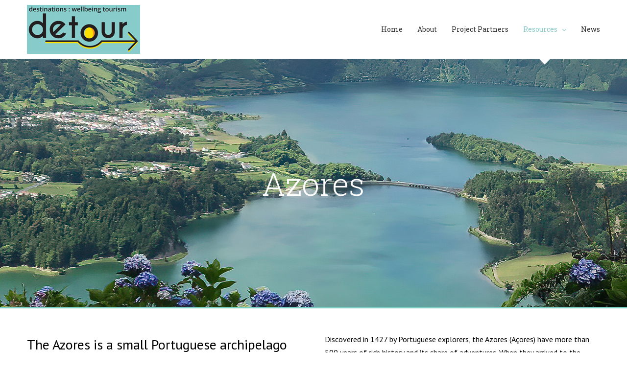

--- FILE ---
content_type: text/html; charset=UTF-8
request_url: https://www.detourproject.eu/azores-map/
body_size: 56390
content:
<!DOCTYPE html>
<html class="avada-html-layout-wide avada-html-header-position-top" lang="en-US" prefix="og: http://ogp.me/ns# fb: http://ogp.me/ns/fb#">
<head>
	<meta http-equiv="X-UA-Compatible" content="IE=edge" />
	<meta http-equiv="Content-Type" content="text/html; charset=utf-8"/>
	<meta name="viewport" content="width=device-width, initial-scale=1" />
	<meta name='robots' content='index, follow, max-image-preview:large, max-snippet:-1, max-video-preview:-1' />
<meta name="dlm-version" content="5.0.14">
	<!-- This site is optimized with the Yoast SEO plugin v19.4 - https://yoast.com/wordpress/plugins/seo/ -->
	<title>Azores Map - Detour Project</title>
	<link rel="canonical" href="https://www.detourproject.eu/azores-map/" />
	<meta property="og:locale" content="en_US" />
	<meta property="og:type" content="article" />
	<meta property="og:title" content="Azores Map - Detour Project" />
	<meta property="og:url" content="https://www.detourproject.eu/azores-map/" />
	<meta property="og:site_name" content="Detour Project" />
	<meta property="article:modified_time" content="2021-08-27T12:20:51+00:00" />
	<meta name="twitter:card" content="summary_large_image" />
	<meta name="twitter:label1" content="Est. reading time" />
	<meta name="twitter:data1" content="5 minutes" />
	<script type="application/ld+json" class="yoast-schema-graph">{"@context":"https://schema.org","@graph":[{"@type":"WebSite","@id":"https://www.detourproject.eu/#website","url":"https://www.detourproject.eu/","name":"Detour Project","description":"Detour Project","potentialAction":[{"@type":"SearchAction","target":{"@type":"EntryPoint","urlTemplate":"https://www.detourproject.eu/?s={search_term_string}"},"query-input":"required name=search_term_string"}],"inLanguage":"en-US"},{"@type":"WebPage","@id":"https://www.detourproject.eu/azores-map/","url":"https://www.detourproject.eu/azores-map/","name":"Azores Map - Detour Project","isPartOf":{"@id":"https://www.detourproject.eu/#website"},"datePublished":"2021-04-28T08:35:52+00:00","dateModified":"2021-08-27T12:20:51+00:00","breadcrumb":{"@id":"https://www.detourproject.eu/azores-map/#breadcrumb"},"inLanguage":"en-US","potentialAction":[{"@type":"ReadAction","target":["https://www.detourproject.eu/azores-map/"]}]},{"@type":"BreadcrumbList","@id":"https://www.detourproject.eu/azores-map/#breadcrumb","itemListElement":[{"@type":"ListItem","position":1,"name":"Home","item":"https://www.detourproject.eu/"},{"@type":"ListItem","position":2,"name":"Azores Map"}]}]}</script>
	<!-- / Yoast SEO plugin. -->


<link rel='dns-prefetch' href='//s.w.org' />
<link rel="alternate" type="application/rss+xml" title="Detour Project &raquo; Feed" href="https://www.detourproject.eu/feed/" />
		
		
		
		
		
		
		<meta property="og:title" content="Azores Map"/>
		<meta property="og:type" content="article"/>
		<meta property="og:url" content="https://www.detourproject.eu/azores-map/"/>
		<meta property="og:site_name" content="Detour Project"/>
		<meta property="og:description" content="The Azores is a small Portuguese archipelago located in the middle of the Atlantic Ocean, halfway between Europe and the EUA. Its nine volcanic islands form an incredible green paradise that holds many secrets and peculiar stories.   

Discovered in 1427 by Portuguese explorers, the Azores (Açores) have more than 500 years"/>

									<meta property="og:image" content="https://www.detourproject.eu/wp-content/uploads/2020/02/detour-logo-st.jpg"/>
							<link rel='stylesheet' id='svg-flags-core-css-css'  href='https://www.detourproject.eu/wp-content/plugins/svg-flags-lite/assets/flag-icon-css/css/flag-icon.min.css?ver=1648003475' type='text/css' media='all' />
<link rel='stylesheet' id='svg-flags-block-css-css'  href='https://www.detourproject.eu/wp-content/plugins/svg-flags-lite/assets/css/block.styles.css?ver=https://www.detourproject.eu/wp-content/plugins/svg-flags-lite/assets/css/block.styles.css' type='text/css' media='all' />
<link rel='stylesheet' id='rs-plugin-settings-css'  href='https://www.detourproject.eu/wp-content/plugins/revslider/public/assets/css/rs6.css?ver=6.1.5' type='text/css' media='all' />
<style id='rs-plugin-settings-inline-css' type='text/css'>
#rs-demo-id {}
</style>
<link rel='stylesheet' id='svg-flags-plugin-css-css'  href='https://www.detourproject.eu/wp-content/plugins/svg-flags-lite/assets/css/frontend.css?ver=1648003475' type='text/css' media='all' />
<!--[if IE]>
<link rel='stylesheet' id='avada-IE-css'  href='https://www.detourproject.eu/wp-content/themes/Avada/assets/css/dynamic/ie.min.css?ver=7.2.1' type='text/css' media='all' />
<style id='avada-IE-inline-css' type='text/css'>
.avada-select-parent .select-arrow{background-color:#ffffff}
.select-arrow{background-color:#ffffff}
</style>
<![endif]-->
<link rel='stylesheet' id='recent-posts-widget-with-thumbnails-public-style-css'  href='https://www.detourproject.eu/wp-content/plugins/recent-posts-widget-with-thumbnails/public.css?ver=7.1.1' type='text/css' media='all' />
<link rel='stylesheet' id='tablepress-default-css'  href='https://www.detourproject.eu/wp-content/plugins/tablepress/css/build/default.css?ver=2.1.8' type='text/css' media='all' />
<link rel='stylesheet' id='fusion-dynamic-css-css'  href='https://www.detourproject.eu/wp-content/uploads/fusion-styles/11179bbf005044295fde1a7acdcb000c.min.css?ver=3.2.1' type='text/css' media='all' />
<script type='text/javascript' src='https://www.detourproject.eu/wp-includes/js/jquery/jquery.min.js?ver=3.6.0' id='jquery-core-js'></script>
<script type='text/javascript' src='https://www.detourproject.eu/wp-includes/js/jquery/jquery-migrate.min.js?ver=3.3.2' id='jquery-migrate-js'></script>
<script type='text/javascript' src='https://www.detourproject.eu/wp-content/plugins/revslider/public/assets/js/revolution.tools.min.js?ver=6.0' id='tp-tools-js'></script>
<script type='text/javascript' src='https://www.detourproject.eu/wp-content/plugins/revslider/public/assets/js/rs6.min.js?ver=6.1.5' id='revmin-js'></script>
<link rel="https://api.w.org/" href="https://www.detourproject.eu/wp-json/" /><link rel="alternate" type="application/json" href="https://www.detourproject.eu/wp-json/wp/v2/pages/3608" /><link rel="EditURI" type="application/rsd+xml" title="RSD" href="https://www.detourproject.eu/xmlrpc.php?rsd" />
<link rel="wlwmanifest" type="application/wlwmanifest+xml" href="https://www.detourproject.eu/wp-includes/wlwmanifest.xml" /> 
<meta name="generator" content="WordPress 5.8.12" />
<link rel='shortlink' href='https://www.detourproject.eu/?p=3608' />
<link rel="alternate" type="application/json+oembed" href="https://www.detourproject.eu/wp-json/oembed/1.0/embed?url=https%3A%2F%2Fwww.detourproject.eu%2Fazores-map%2F" />
<link rel="alternate" type="text/xml+oembed" href="https://www.detourproject.eu/wp-json/oembed/1.0/embed?url=https%3A%2F%2Fwww.detourproject.eu%2Fazores-map%2F&#038;format=xml" />
<style type="text/css" id="css-fb-visibility">@media screen and (max-width: 640px){body:not(.fusion-builder-ui-wireframe) .fusion-no-small-visibility{display:none !important;}body:not(.fusion-builder-ui-wireframe) .sm-text-align-center{text-align:center !important;}body:not(.fusion-builder-ui-wireframe) .sm-text-align-left{text-align:left !important;}body:not(.fusion-builder-ui-wireframe) .sm-text-align-right{text-align:right !important;}body:not(.fusion-builder-ui-wireframe) .sm-mx-auto{margin-left:auto !important;margin-right:auto !important;}body:not(.fusion-builder-ui-wireframe) .sm-ml-auto{margin-left:auto !important;}body:not(.fusion-builder-ui-wireframe) .sm-mr-auto{margin-right:auto !important;}body:not(.fusion-builder-ui-wireframe) .fusion-absolute-position-small{position:absolute;top:auto;width:100%;}}@media screen and (min-width: 641px) and (max-width: 1024px){body:not(.fusion-builder-ui-wireframe) .fusion-no-medium-visibility{display:none !important;}body:not(.fusion-builder-ui-wireframe) .md-text-align-center{text-align:center !important;}body:not(.fusion-builder-ui-wireframe) .md-text-align-left{text-align:left !important;}body:not(.fusion-builder-ui-wireframe) .md-text-align-right{text-align:right !important;}body:not(.fusion-builder-ui-wireframe) .md-mx-auto{margin-left:auto !important;margin-right:auto !important;}body:not(.fusion-builder-ui-wireframe) .md-ml-auto{margin-left:auto !important;}body:not(.fusion-builder-ui-wireframe) .md-mr-auto{margin-right:auto !important;}body:not(.fusion-builder-ui-wireframe) .fusion-absolute-position-medium{position:absolute;top:auto;width:100%;}}@media screen and (min-width: 1025px){body:not(.fusion-builder-ui-wireframe) .fusion-no-large-visibility{display:none !important;}body:not(.fusion-builder-ui-wireframe) .lg-text-align-center{text-align:center !important;}body:not(.fusion-builder-ui-wireframe) .lg-text-align-left{text-align:left !important;}body:not(.fusion-builder-ui-wireframe) .lg-text-align-right{text-align:right !important;}body:not(.fusion-builder-ui-wireframe) .lg-mx-auto{margin-left:auto !important;margin-right:auto !important;}body:not(.fusion-builder-ui-wireframe) .lg-ml-auto{margin-left:auto !important;}body:not(.fusion-builder-ui-wireframe) .lg-mr-auto{margin-right:auto !important;}body:not(.fusion-builder-ui-wireframe) .fusion-absolute-position-large{position:absolute;top:auto;width:100%;}}</style><meta name="generator" content="Powered by Slider Revolution 6.1.5 - responsive, Mobile-Friendly Slider Plugin for WordPress with comfortable drag and drop interface." />
<script type="text/javascript">function setREVStartSize(t){try{var h,e=document.getElementById(t.c).parentNode.offsetWidth;if(e=0===e||isNaN(e)?window.innerWidth:e,t.tabw=void 0===t.tabw?0:parseInt(t.tabw),t.thumbw=void 0===t.thumbw?0:parseInt(t.thumbw),t.tabh=void 0===t.tabh?0:parseInt(t.tabh),t.thumbh=void 0===t.thumbh?0:parseInt(t.thumbh),t.tabhide=void 0===t.tabhide?0:parseInt(t.tabhide),t.thumbhide=void 0===t.thumbhide?0:parseInt(t.thumbhide),t.mh=void 0===t.mh||""==t.mh||"auto"===t.mh?0:parseInt(t.mh,0),"fullscreen"===t.layout||"fullscreen"===t.l)h=Math.max(t.mh,window.innerHeight);else{for(var i in t.gw=Array.isArray(t.gw)?t.gw:[t.gw],t.rl)void 0!==t.gw[i]&&0!==t.gw[i]||(t.gw[i]=t.gw[i-1]);for(var i in t.gh=void 0===t.el||""===t.el||Array.isArray(t.el)&&0==t.el.length?t.gh:t.el,t.gh=Array.isArray(t.gh)?t.gh:[t.gh],t.rl)void 0!==t.gh[i]&&0!==t.gh[i]||(t.gh[i]=t.gh[i-1]);var r,a=new Array(t.rl.length),n=0;for(var i in t.tabw=t.tabhide>=e?0:t.tabw,t.thumbw=t.thumbhide>=e?0:t.thumbw,t.tabh=t.tabhide>=e?0:t.tabh,t.thumbh=t.thumbhide>=e?0:t.thumbh,t.rl)a[i]=t.rl[i]<window.innerWidth?0:t.rl[i];for(var i in r=a[0],a)r>a[i]&&0<a[i]&&(r=a[i],n=i);var d=e>t.gw[n]+t.tabw+t.thumbw?1:(e-(t.tabw+t.thumbw))/t.gw[n];h=t.gh[n]*d+(t.tabh+t.thumbh)}void 0===window.rs_init_css&&(window.rs_init_css=document.head.appendChild(document.createElement("style"))),document.getElementById(t.c).height=h,window.rs_init_css.innerHTML+="#"+t.c+"_wrapper { height: "+h+"px }"}catch(t){console.log("Failure at Presize of Slider:"+t)}};</script>
		<script type="text/javascript">
			var doc = document.documentElement;
			doc.setAttribute( 'data-useragent', navigator.userAgent );
		</script>
		
	</head>

<body data-rsssl=1 class="page-template-default page page-id-3608 fusion-image-hovers fusion-pagination-sizing fusion-button_size-large fusion-button_type-flat fusion-button_span-no avada-image-rollover-circle-yes avada-image-rollover-yes avada-image-rollover-direction-top fusion-body ltr fusion-sticky-header no-mobile-sticky-header no-mobile-slidingbar no-mobile-totop avada-has-rev-slider-styles fusion-disable-outline fusion-sub-menu-fade mobile-logo-pos-left layout-wide-mode avada-has-boxed-modal-shadow-none layout-scroll-offset-full avada-has-zero-margin-offset-top fusion-top-header menu-text-align-center mobile-menu-design-modern fusion-show-pagination-text fusion-header-layout-v1 avada-responsive avada-footer-fx-none avada-menu-highlight-style-arrow fusion-search-form-classic fusion-main-menu-search-dropdown fusion-avatar-square avada-sticky-shrinkage avada-dropdown-styles avada-blog-layout-grid avada-blog-archive-layout-large avada-header-shadow-no avada-menu-icon-position-left avada-has-megamenu-shadow avada-has-mainmenu-dropdown-divider avada-has-pagetitle-bg-parallax avada-has-breadcrumb-mobile-hidden avada-has-titlebar-bar_and_content avada-has-pagination-padding avada-flyout-menu-direction-fade avada-ec-views-v1" >
		<a class="skip-link screen-reader-text" href="#content">Skip to content</a>

	<div id="boxed-wrapper">
		<div class="fusion-sides-frame"></div>
		<div id="wrapper" class="fusion-wrapper">
			<div id="home" style="position:relative;top:-1px;"></div>
			
				
			<header class="fusion-header-wrapper">
				<div class="fusion-header-v1 fusion-logo-alignment fusion-logo-left fusion-sticky-menu- fusion-sticky-logo-1 fusion-mobile-logo-1  fusion-mobile-menu-design-modern">
					<div class="fusion-header-sticky-height"></div>
<div class="fusion-header">
	<div class="fusion-row">
					<div class="fusion-logo" data-margin-top="10px" data-margin-bottom="10px" data-margin-left="0px" data-margin-right="0px">
			<a class="fusion-logo-link"  href="https://www.detourproject.eu/" >

						<!-- standard logo -->
			<img src="https://www.detourproject.eu/wp-content/uploads/2020/02/detour-logo-st.jpg" srcset="https://www.detourproject.eu/wp-content/uploads/2020/02/detour-logo-st.jpg 1x, https://www.detourproject.eu/wp-content/uploads/2020/02/detour-logo-hr.jpg 2x" width="231" height="100" style="max-height:100px;height:auto;" alt="Detour Project Logo" data-retina_logo_url="https://www.detourproject.eu/wp-content/uploads/2020/02/detour-logo-hr.jpg" class="fusion-standard-logo" />

											<!-- mobile logo -->
				<img src="https://www.detourproject.eu/wp-content/uploads/2020/02/detour-logo-st.jpg" srcset="https://www.detourproject.eu/wp-content/uploads/2020/02/detour-logo-st.jpg 1x" width="231" height="100" alt="Detour Project Logo" data-retina_logo_url="" class="fusion-mobile-logo" />
			
											<!-- sticky header logo -->
				<img src="https://www.detourproject.eu/wp-content/uploads/2020/02/detour-logo-mobile.jpg" srcset="https://www.detourproject.eu/wp-content/uploads/2020/02/detour-logo-mobile.jpg 1x" width="251" height="84" alt="Detour Project Logo" data-retina_logo_url="" class="fusion-sticky-logo" />
					</a>
		</div>		<nav class="fusion-main-menu" aria-label="Main Menu"><ul id="menu-classic-main-menu" class="fusion-menu"><li  id="menu-item-1701"  class="menu-item menu-item-type-post_type menu-item-object-page menu-item-home menu-item-1701"  data-item-id="1701"><a  href="https://www.detourproject.eu/" class="fusion-arrow-highlight"><span class="menu-text">Home<span class="fusion-arrow-svg"><svg height="12px" width="23px">
					<path d="M0 0 L11.5 12 L23 0 Z" fill="#ffffff" />
					</svg></span></span></a></li><li  id="menu-item-1708"  class="menu-item menu-item-type-post_type menu-item-object-page menu-item-1708"  data-item-id="1708"><a  href="https://www.detourproject.eu/about/" class="fusion-arrow-highlight"><span class="menu-text">About<span class="fusion-arrow-svg"><svg height="12px" width="23px">
					<path d="M0 0 L11.5 12 L23 0 Z" fill="#ffffff" />
					</svg></span></span></a></li><li  id="menu-item-3358"  class="menu-item menu-item-type-post_type menu-item-object-page menu-item-3358"  data-item-id="3358"><a  href="https://www.detourproject.eu/project-partners/" class="fusion-arrow-highlight"><span class="menu-text">Project Partners<span class="fusion-arrow-svg"><svg height="12px" width="23px">
					<path d="M0 0 L11.5 12 L23 0 Z" fill="#ffffff" />
					</svg></span></span></a></li><li  id="menu-item-3476"  class="menu-item menu-item-type-post_type menu-item-object-page current-menu-ancestor current_page_ancestor menu-item-has-children menu-item-3476 fusion-megamenu-menu "  data-item-id="3476"><a  href="https://www.detourproject.eu/resources/" class="fusion-arrow-highlight"><span class="menu-text">Resources<span class="fusion-arrow-svg"><svg height="12px" width="23px">
					<path d="M0 0 L11.5 12 L23 0 Z" fill="#ffffff" />
					</svg></span><span class="fusion-dropdown-svg"><svg height="12px" width="23px">
						<path d="M0 12 L11.5 0 L23 12 Z" fill="#f2efef"/>
						</svg></span></span> <span class="fusion-caret"><i class="fusion-dropdown-indicator" aria-hidden="true"></i></span></a><div class="fusion-megamenu-wrapper fusion-columns-5 columns-per-row-5 columns-5 col-span-10"><div class="row"><div class="fusion-megamenu-holder" style="width:974.9961px;" data-width="974.9961px"><ul class="fusion-megamenu"><li  id="menu-item-3905"  class="menu-item menu-item-type-custom menu-item-object-custom menu-item-has-children menu-item-3905 fusion-megamenu-submenu fusion-megamenu-columns-5 col-lg-2 col-md-2 col-sm-2"  style="width:20%;"><div class='fusion-megamenu-title'><span>Wellbeing Tourism Opportunities for SME&#8217;s</span></div><ul class="sub-menu"><li  id="menu-item-3906"  class="menu-item menu-item-type-post_type menu-item-object-page menu-item-3906" ><a  href="https://www.detourproject.eu/wellbeing-tourism-opportunties-for-smes/" class="fusion-arrow-highlight"><span><span class="fusion-megamenu-bullet"></span>Wellbeing Tourism Opportunities for SME’s EN</span></a></li><li  id="menu-item-3949"  class="menu-item menu-item-type-post_type menu-item-object-page menu-item-3949" ><a  href="https://www.detourproject.eu/wellbeing-tourism-opportunties-for-smes-slo/" class="fusion-arrow-highlight"><span><span class="fusion-megamenu-bullet"></span>Wellbeing Tourism Opportunities for SME’s SLO</span></a></li><li  id="menu-item-4388"  class="menu-item menu-item-type-post_type menu-item-object-page menu-item-4388" ><a  href="https://www.detourproject.eu/wellbeing-tourism-opportunities-for-smes-pt/" class="fusion-arrow-highlight"><span><span class="fusion-megamenu-bullet"></span>Wellbeing Tourism Opportunities for SME’s PT</span></a></li></ul></li><li  id="menu-item-3777"  class="menu-item menu-item-type-custom menu-item-object-custom menu-item-has-children menu-item-3777 fusion-megamenu-submenu fusion-megamenu-columns-5 col-lg-2 col-md-2 col-sm-2"  style="width:20%;"><div class='fusion-megamenu-title'><span>Practice Guides</span></div><ul class="sub-menu"><li  id="menu-item-3776"  class="menu-item menu-item-type-post_type menu-item-object-page menu-item-3776" ><a  href="https://www.detourproject.eu/wellbeing-tourism-destinations-communities-of-practice-guides/" class="fusion-arrow-highlight"><span><span class="fusion-megamenu-bullet"></span>Wellbeing Tourism Destinations Communities of Practice Guides</span></a></li></ul></li><li  id="menu-item-3724"  class="menu-item menu-item-type-custom menu-item-object-custom menu-item-has-children menu-item-3724 fusion-megamenu-submenu fusion-megamenu-columns-5 col-lg-2 col-md-2 col-sm-2"  style="width:20%;"><div class='fusion-megamenu-title'><span>Resource Packs</span></div><ul class="sub-menu"><li  id="menu-item-3723"  class="menu-item menu-item-type-post_type menu-item-object-page menu-item-3723" ><a  href="https://www.detourproject.eu/regional-well-being-development-resource-packs/" class="fusion-arrow-highlight"><span><span class="fusion-megamenu-bullet"></span>Regional Well-Being Development Resource Packs EN</span></a></li><li  id="menu-item-4335"  class="menu-item menu-item-type-post_type menu-item-object-page menu-item-4335" ><a  href="https://www.detourproject.eu/regional-well-being-development-resource-packs-slo/" class="fusion-arrow-highlight"><span><span class="fusion-megamenu-bullet"></span>Regional Well-Being Development Resource Packs SLO</span></a></li><li  id="menu-item-4751"  class="menu-item menu-item-type-post_type menu-item-object-page menu-item-4751" ><a  href="https://www.detourproject.eu/regional-well-being-development-resource-packs-pt/" class="fusion-arrow-highlight"><span><span class="fusion-megamenu-bullet"></span>Regional Well-Being Development Resource Packs PT</span></a></li></ul></li><li  id="menu-item-4030"  class="menu-item menu-item-type-custom menu-item-object-custom menu-item-has-children menu-item-4030 fusion-megamenu-submenu fusion-megamenu-columns-5 col-lg-2 col-md-2 col-sm-2"  style="width:20%;"><div class='fusion-megamenu-title'><span>Online Course</span></div><ul class="sub-menu"><li  id="menu-item-4029"  class="menu-item menu-item-type-custom menu-item-object-custom menu-item-4029" ><a  target="_blank" rel="noopener noreferrer" href="https://detourproject.eu/lms-en/" class="fusion-arrow-highlight"><span><span class="fusion-megamenu-bullet"></span>Online Course EN</span></a></li><li  id="menu-item-4390"  class="menu-item menu-item-type-custom menu-item-object-custom menu-item-4390" ><a  target="_blank" rel="noopener noreferrer" href="https://detourproject.eu/lms-slo/" class="fusion-arrow-highlight"><span><span class="fusion-megamenu-bullet"></span>Online Course SLO</span></a></li><li  id="menu-item-4391"  class="menu-item menu-item-type-custom menu-item-object-custom menu-item-4391" ><a  target="_blank" rel="noopener noreferrer" href="https://detourproject.eu/lms-pt/" class="fusion-arrow-highlight"><span><span class="fusion-megamenu-bullet"></span>Online Course PT</span></a></li></ul></li><li  id="menu-item-3616"  class="menu-item menu-item-type-post_type menu-item-object-page current-menu-ancestor current-menu-parent current_page_parent current_page_ancestor menu-item-has-children menu-item-3616 fusion-megamenu-submenu fusion-megamenu-columns-5 col-lg-2 col-md-2 col-sm-2"  style="width:20%;"><div class='fusion-megamenu-title'><a href="https://www.detourproject.eu/maps/">Maps</a></div><ul class="sub-menu"><li  id="menu-item-3603"  class="menu-item menu-item-type-post_type menu-item-object-page menu-item-3603" ><a  href="https://www.detourproject.eu/scotland-map/" class="fusion-arrow-highlight"><span><span class="fusion-megamenu-bullet"></span>Scotland Map</span></a></li><li  id="menu-item-3848"  class="menu-item menu-item-type-post_type menu-item-object-page menu-item-3848" ><a  href="https://www.detourproject.eu/ireland-map/" class="fusion-arrow-highlight"><span><span class="fusion-megamenu-bullet"></span>Ireland Map</span></a></li><li  id="menu-item-3614"  class="menu-item menu-item-type-post_type menu-item-object-page menu-item-3614" ><a  href="https://www.detourproject.eu/iceland-map/" class="fusion-arrow-highlight"><span><span class="fusion-megamenu-bullet"></span>Iceland Map</span></a></li><li  id="menu-item-3613"  class="menu-item menu-item-type-post_type menu-item-object-page current-menu-item page_item page-item-3608 current_page_item menu-item-3613" ><a  href="https://www.detourproject.eu/azores-map/" class="fusion-arrow-highlight"><span><span class="fusion-megamenu-bullet"></span>Azores Map</span></a></li><li  id="menu-item-3612"  class="menu-item menu-item-type-post_type menu-item-object-page menu-item-3612" ><a  href="https://www.detourproject.eu/slovenia-map/" class="fusion-arrow-highlight"><span><span class="fusion-megamenu-bullet"></span>Slovenia Map</span></a></li></ul></li></ul></div><div style="clear:both;"></div></div></div></li><li  id="menu-item-2447"  class="menu-item menu-item-type-post_type menu-item-object-page menu-item-2447"  data-item-id="2447"><a  href="https://www.detourproject.eu/news/" class="fusion-arrow-highlight"><span class="menu-text">News<span class="fusion-arrow-svg"><svg height="12px" width="23px">
					<path d="M0 0 L11.5 12 L23 0 Z" fill="#ffffff" />
					</svg></span></span></a></li></ul></nav><div class="fusion-mobile-navigation"><ul id="menu-classic-main-menu-1" class="fusion-mobile-menu"><li   class="menu-item menu-item-type-post_type menu-item-object-page menu-item-home menu-item-1701"  data-item-id="1701"><a  href="https://www.detourproject.eu/" class="fusion-arrow-highlight"><span class="menu-text">Home<span class="fusion-arrow-svg"><svg height="12px" width="23px">
					<path d="M0 0 L11.5 12 L23 0 Z" fill="#ffffff" />
					</svg></span></span></a></li><li   class="menu-item menu-item-type-post_type menu-item-object-page menu-item-1708"  data-item-id="1708"><a  href="https://www.detourproject.eu/about/" class="fusion-arrow-highlight"><span class="menu-text">About<span class="fusion-arrow-svg"><svg height="12px" width="23px">
					<path d="M0 0 L11.5 12 L23 0 Z" fill="#ffffff" />
					</svg></span></span></a></li><li   class="menu-item menu-item-type-post_type menu-item-object-page menu-item-3358"  data-item-id="3358"><a  href="https://www.detourproject.eu/project-partners/" class="fusion-arrow-highlight"><span class="menu-text">Project Partners<span class="fusion-arrow-svg"><svg height="12px" width="23px">
					<path d="M0 0 L11.5 12 L23 0 Z" fill="#ffffff" />
					</svg></span></span></a></li><li   class="menu-item menu-item-type-post_type menu-item-object-page current-menu-ancestor current_page_ancestor menu-item-has-children menu-item-3476 fusion-megamenu-menu "  data-item-id="3476"><a  href="https://www.detourproject.eu/resources/" class="fusion-arrow-highlight"><span class="menu-text">Resources<span class="fusion-arrow-svg"><svg height="12px" width="23px">
					<path d="M0 0 L11.5 12 L23 0 Z" fill="#ffffff" />
					</svg></span><span class="fusion-dropdown-svg"><svg height="12px" width="23px">
						<path d="M0 12 L11.5 0 L23 12 Z" fill="#f2efef"/>
						</svg></span></span> <span class="fusion-caret"><i class="fusion-dropdown-indicator" aria-hidden="true"></i></span></a><div class="fusion-megamenu-wrapper fusion-columns-5 columns-per-row-5 columns-5 col-span-10"><div class="row"><div class="fusion-megamenu-holder" style="width:974.9961px;" data-width="974.9961px"><ul class="fusion-megamenu"><li   class="menu-item menu-item-type-custom menu-item-object-custom menu-item-has-children menu-item-3905 fusion-megamenu-submenu fusion-megamenu-columns-5 col-lg-2 col-md-2 col-sm-2"  style="width:20%;"><div class='fusion-megamenu-title'><span>Wellbeing Tourism Opportunities for SME&#8217;s</span></div><ul class="sub-menu"><li   class="menu-item menu-item-type-post_type menu-item-object-page menu-item-3906" ><a  href="https://www.detourproject.eu/wellbeing-tourism-opportunties-for-smes/" class="fusion-arrow-highlight"><span><span class="fusion-megamenu-bullet"></span>Wellbeing Tourism Opportunities for SME’s EN</span></a></li><li   class="menu-item menu-item-type-post_type menu-item-object-page menu-item-3949" ><a  href="https://www.detourproject.eu/wellbeing-tourism-opportunties-for-smes-slo/" class="fusion-arrow-highlight"><span><span class="fusion-megamenu-bullet"></span>Wellbeing Tourism Opportunities for SME’s SLO</span></a></li><li   class="menu-item menu-item-type-post_type menu-item-object-page menu-item-4388" ><a  href="https://www.detourproject.eu/wellbeing-tourism-opportunities-for-smes-pt/" class="fusion-arrow-highlight"><span><span class="fusion-megamenu-bullet"></span>Wellbeing Tourism Opportunities for SME’s PT</span></a></li></ul></li><li   class="menu-item menu-item-type-custom menu-item-object-custom menu-item-has-children menu-item-3777 fusion-megamenu-submenu fusion-megamenu-columns-5 col-lg-2 col-md-2 col-sm-2"  style="width:20%;"><div class='fusion-megamenu-title'><span>Practice Guides</span></div><ul class="sub-menu"><li   class="menu-item menu-item-type-post_type menu-item-object-page menu-item-3776" ><a  href="https://www.detourproject.eu/wellbeing-tourism-destinations-communities-of-practice-guides/" class="fusion-arrow-highlight"><span><span class="fusion-megamenu-bullet"></span>Wellbeing Tourism Destinations Communities of Practice Guides</span></a></li></ul></li><li   class="menu-item menu-item-type-custom menu-item-object-custom menu-item-has-children menu-item-3724 fusion-megamenu-submenu fusion-megamenu-columns-5 col-lg-2 col-md-2 col-sm-2"  style="width:20%;"><div class='fusion-megamenu-title'><span>Resource Packs</span></div><ul class="sub-menu"><li   class="menu-item menu-item-type-post_type menu-item-object-page menu-item-3723" ><a  href="https://www.detourproject.eu/regional-well-being-development-resource-packs/" class="fusion-arrow-highlight"><span><span class="fusion-megamenu-bullet"></span>Regional Well-Being Development Resource Packs EN</span></a></li><li   class="menu-item menu-item-type-post_type menu-item-object-page menu-item-4335" ><a  href="https://www.detourproject.eu/regional-well-being-development-resource-packs-slo/" class="fusion-arrow-highlight"><span><span class="fusion-megamenu-bullet"></span>Regional Well-Being Development Resource Packs SLO</span></a></li><li   class="menu-item menu-item-type-post_type menu-item-object-page menu-item-4751" ><a  href="https://www.detourproject.eu/regional-well-being-development-resource-packs-pt/" class="fusion-arrow-highlight"><span><span class="fusion-megamenu-bullet"></span>Regional Well-Being Development Resource Packs PT</span></a></li></ul></li><li   class="menu-item menu-item-type-custom menu-item-object-custom menu-item-has-children menu-item-4030 fusion-megamenu-submenu fusion-megamenu-columns-5 col-lg-2 col-md-2 col-sm-2"  style="width:20%;"><div class='fusion-megamenu-title'><span>Online Course</span></div><ul class="sub-menu"><li   class="menu-item menu-item-type-custom menu-item-object-custom menu-item-4029" ><a  target="_blank" rel="noopener noreferrer" href="https://detourproject.eu/lms-en/" class="fusion-arrow-highlight"><span><span class="fusion-megamenu-bullet"></span>Online Course EN</span></a></li><li   class="menu-item menu-item-type-custom menu-item-object-custom menu-item-4390" ><a  target="_blank" rel="noopener noreferrer" href="https://detourproject.eu/lms-slo/" class="fusion-arrow-highlight"><span><span class="fusion-megamenu-bullet"></span>Online Course SLO</span></a></li><li   class="menu-item menu-item-type-custom menu-item-object-custom menu-item-4391" ><a  target="_blank" rel="noopener noreferrer" href="https://detourproject.eu/lms-pt/" class="fusion-arrow-highlight"><span><span class="fusion-megamenu-bullet"></span>Online Course PT</span></a></li></ul></li><li   class="menu-item menu-item-type-post_type menu-item-object-page current-menu-ancestor current-menu-parent current_page_parent current_page_ancestor menu-item-has-children menu-item-3616 fusion-megamenu-submenu fusion-megamenu-columns-5 col-lg-2 col-md-2 col-sm-2"  style="width:20%;"><div class='fusion-megamenu-title'><a href="https://www.detourproject.eu/maps/">Maps</a></div><ul class="sub-menu"><li   class="menu-item menu-item-type-post_type menu-item-object-page menu-item-3603" ><a  href="https://www.detourproject.eu/scotland-map/" class="fusion-arrow-highlight"><span><span class="fusion-megamenu-bullet"></span>Scotland Map</span></a></li><li   class="menu-item menu-item-type-post_type menu-item-object-page menu-item-3848" ><a  href="https://www.detourproject.eu/ireland-map/" class="fusion-arrow-highlight"><span><span class="fusion-megamenu-bullet"></span>Ireland Map</span></a></li><li   class="menu-item menu-item-type-post_type menu-item-object-page menu-item-3614" ><a  href="https://www.detourproject.eu/iceland-map/" class="fusion-arrow-highlight"><span><span class="fusion-megamenu-bullet"></span>Iceland Map</span></a></li><li   class="menu-item menu-item-type-post_type menu-item-object-page current-menu-item page_item page-item-3608 current_page_item menu-item-3613" ><a  href="https://www.detourproject.eu/azores-map/" class="fusion-arrow-highlight"><span><span class="fusion-megamenu-bullet"></span>Azores Map</span></a></li><li   class="menu-item menu-item-type-post_type menu-item-object-page menu-item-3612" ><a  href="https://www.detourproject.eu/slovenia-map/" class="fusion-arrow-highlight"><span><span class="fusion-megamenu-bullet"></span>Slovenia Map</span></a></li></ul></li></ul></div><div style="clear:both;"></div></div></div></li><li   class="menu-item menu-item-type-post_type menu-item-object-page menu-item-2447"  data-item-id="2447"><a  href="https://www.detourproject.eu/news/" class="fusion-arrow-highlight"><span class="menu-text">News<span class="fusion-arrow-svg"><svg height="12px" width="23px">
					<path d="M0 0 L11.5 12 L23 0 Z" fill="#ffffff" />
					</svg></span></span></a></li></ul></div>	<div class="fusion-mobile-menu-icons">
							<a href="#" class="fusion-icon fusion-icon-bars" aria-label="Toggle mobile menu" aria-expanded="false"></a>
		
		
		
			</div>

<nav class="fusion-mobile-nav-holder fusion-mobile-menu-text-align-left" aria-label="Main Menu Mobile"></nav>

					</div>
</div>
				</div>
				<div class="fusion-clearfix"></div>
			</header>
							
				
		<div id="sliders-container">
					</div>
				
				
			
			<div class="avada-page-titlebar-wrapper">
	<div class="fusion-page-title-bar fusion-page-title-bar-breadcrumbs fusion-page-title-bar-center">
		<div class="fusion-page-title-row">
			<div class="fusion-page-title-wrapper">
				<div class="fusion-page-title-captions">

																							<h1 class="entry-title">Azores</h1>

											
																
				</div>

				
			</div>
		</div>
	</div>
</div>

						<main id="main" class="clearfix ">
				<div class="fusion-row" style="">
<section id="content" style="width: 100%;">
					<div id="post-3608" class="post-3608 page type-page status-publish hentry">
			<span class="entry-title rich-snippet-hidden">Azores Map</span><span class="vcard rich-snippet-hidden"><span class="fn"><a href="https://www.detourproject.eu/author/catherineeuei-dk/" title="Posts by catherine@euei.dk" rel="author">catherine@euei.dk</a></span></span><span class="updated rich-snippet-hidden">2021-08-27T12:20:51+00:00</span>
			
			<div class="post-content">
				<div class="fusion-fullwidth fullwidth-box fusion-builder-row-1 fusion-flex-container nonhundred-percent-fullwidth non-hundred-percent-height-scrolling" style="background-color: rgba(255,255,255,0);background-position: center center;background-repeat: no-repeat;border-width: 0px 0px 0px 0px;border-color:#eae9e9;border-style:solid;" ><div class="fusion-builder-row fusion-row fusion-flex-align-items-flex-start" style="max-width:1216.8px;margin-left: calc(-4% / 2 );margin-right: calc(-4% / 2 );"><div class="fusion-layout-column fusion_builder_column fusion-builder-column-0 fusion_builder_column_1_2 1_2 fusion-flex-column"><div class="fusion-column-wrapper fusion-flex-justify-content-flex-start fusion-content-layout-column" style="background-position:left top;background-repeat:no-repeat;-webkit-background-size:cover;-moz-background-size:cover;-o-background-size:cover;background-size:cover;padding: 0px 0px 0px 0px;"><div class="fusion-text fusion-text-1" style="font-size:28px;transform:translate3d(0,0,0);"><p><span style="color: #000000;">The Azores is a small Portuguese archipelago located in the middle of the Atlantic Ocean, halfway between Europe and the EUA. Its nine volcanic islands form an incredible green paradise that holds many secrets and peculiar stories.</span></p>
</div><div class="fusion-video fusion-youtube" style="max-width:600px;max-height:360px;align-self:center; width:100%" data-autoplay="1"><div class="video-shortcode"><iframe title="YouTube video player" src="https://www.youtube.com/embed/ag7DA2WxvT0?wmode=transparent&autoplay=0&amp;rel=0" width="600" height="360" allowfullscreen allow="autoplay; fullscreen"></iframe></div></div></div></div><style type="text/css">.fusion-body .fusion-builder-column-0{width:50% !important;margin-top : 0px;margin-bottom : 20px;}.fusion-builder-column-0 > .fusion-column-wrapper {padding-top : 0px !important;padding-right : 0px !important;margin-right : 3.84%;padding-bottom : 0px !important;padding-left : 0px !important;margin-left : 3.84%;}@media only screen and (max-width:1024px) {.fusion-body .fusion-builder-column-0{width:100% !important;order : 0;}.fusion-builder-column-0 > .fusion-column-wrapper {margin-right : 1.92%;margin-left : 1.92%;}}@media only screen and (max-width:640px) {.fusion-body .fusion-builder-column-0{width:100% !important;order : 0;}.fusion-builder-column-0 > .fusion-column-wrapper {margin-right : 1.92%;margin-left : 1.92%;}}</style><div class="fusion-layout-column fusion_builder_column fusion-builder-column-1 fusion_builder_column_1_2 1_2 fusion-flex-column"><div class="fusion-column-wrapper fusion-flex-justify-content-flex-start fusion-content-layout-column" style="background-position:left top;background-repeat:no-repeat;-webkit-background-size:cover;-moz-background-size:cover;-o-background-size:cover;background-size:cover;padding: 0px 0px 0px 0px;"><div class="fusion-text fusion-text-2" style="transform:translate3d(0,0,0);"><p>Discovered in 1427 by Portuguese explorers, the Azores (Açores) have more than 500 years of rich history and its share of adventures. When they arrived to the islands, the sailors found a big colony of birds of prey. Although they were all common buzzards, they were confused with northern goshawks, or “Açores” in Portuguese. Hence, the islands were wrongly named, a mistake that still lingers and has become the “best kept public secret” of the islands.</p>
<p>The Azores is a place of adventure. From the highest mountain in Portugal to amazing hiking trails or to deep-blue crystalline sea water, the islands offer a wide variety of opportunities to venture in nature. Still, it is also a place to take it easy. The welcoming and peaceful people provide the perfect setting for discovering unique traditions, exquisite festivities and delicious food.</p>
<p>Home to about 250,000 people, each of the nine islands has its own peculiarities: from the verdant and virgin beauty of Flores island (the most western land point in Europe), to the gorgeous beaches and delicious melons of Santa Maria island, one thing they all have in common is the wonderful and unique experience their people and culture provide.</p>
</div></div></div><style type="text/css">.fusion-body .fusion-builder-column-1{width:50% !important;margin-top : 0px;margin-bottom : 20px;}.fusion-builder-column-1 > .fusion-column-wrapper {padding-top : 0px !important;padding-right : 0px !important;margin-right : 3.84%;padding-bottom : 0px !important;padding-left : 0px !important;margin-left : 3.84%;}@media only screen and (max-width:1024px) {.fusion-body .fusion-builder-column-1{width:100% !important;order : 0;}.fusion-builder-column-1 > .fusion-column-wrapper {margin-right : 1.92%;margin-left : 1.92%;}}@media only screen and (max-width:640px) {.fusion-body .fusion-builder-column-1{width:100% !important;order : 0;}.fusion-builder-column-1 > .fusion-column-wrapper {margin-right : 1.92%;margin-left : 1.92%;}}</style></div><style type="text/css">.fusion-body .fusion-flex-container.fusion-builder-row-1{ padding-top : 0px;margin-top : 0px;padding-right : 0px;padding-bottom : 0px;margin-bottom : 0px;padding-left : 0px;}</style></div><div class="fusion-fullwidth fullwidth-box fusion-builder-row-2 fusion-flex-container nonhundred-percent-fullwidth non-hundred-percent-height-scrolling" style="background-color: rgba(255,255,255,0);background-position: center center;background-repeat: no-repeat;border-width: 0px 0px 0px 0px;border-color:#eae9e9;border-style:solid;" ><div class="fusion-builder-row fusion-row fusion-flex-align-items-flex-start" style="max-width:1216.8px;margin-left: calc(-4% / 2 );margin-right: calc(-4% / 2 );"><div class="fusion-layout-column fusion_builder_column fusion-builder-column-2 fusion_builder_column_1_1 1_1 fusion-flex-column"><div class="fusion-column-wrapper fusion-flex-justify-content-flex-start fusion-content-layout-column" style="background-position:left top;background-repeat:no-repeat;-webkit-background-size:cover;-moz-background-size:cover;-o-background-size:cover;background-size:cover;padding: 0px 0px 0px 0px;"><div class="fusion-separator" style="align-self: center;margin-left: auto;margin-right: auto;margin-bottom:10px;width:100%;max-width:75%;"><div class="fusion-separator-border sep-single sep-solid" style="border-color:#000000;border-top-width:1px;"></div></div><div class="fusion-text fusion-text-3" style="transform:translate3d(0,0,0);"><p style="text-align: center;">Find out more from our Detour digital map:</p>
</div></div></div><style type="text/css">.fusion-body .fusion-builder-column-2{width:100% !important;margin-top : 0px;margin-bottom : 20px;}.fusion-builder-column-2 > .fusion-column-wrapper {padding-top : 0px !important;padding-right : 0px !important;margin-right : 1.92%;padding-bottom : 0px !important;padding-left : 0px !important;margin-left : 1.92%;}@media only screen and (max-width:1024px) {.fusion-body .fusion-builder-column-2{width:100% !important;order : 0;}.fusion-builder-column-2 > .fusion-column-wrapper {margin-right : 1.92%;margin-left : 1.92%;}}@media only screen and (max-width:640px) {.fusion-body .fusion-builder-column-2{width:100% !important;order : 0;}.fusion-builder-column-2 > .fusion-column-wrapper {margin-right : 1.92%;margin-left : 1.92%;}}</style></div><style type="text/css">.fusion-body .fusion-flex-container.fusion-builder-row-2{ padding-top : 0px;margin-top : 0px;padding-right : 0px;padding-bottom : 0px;margin-bottom : 0px;padding-left : 0px;}</style></div><div class="fusion-fullwidth fullwidth-box fusion-builder-row-3 fusion-flex-container nonhundred-percent-fullwidth non-hundred-percent-height-scrolling" style="background-color: rgba(255,255,255,0);background-position: center center;background-repeat: no-repeat;border-width: 0px 0px 0px 0px;border-color:#eae9e9;border-style:solid;" ><div class="fusion-builder-row fusion-row fusion-flex-align-items-flex-start" style="max-width:1216.8px;margin-left: calc(-4% / 2 );margin-right: calc(-4% / 2 );"><div class="fusion-layout-column fusion_builder_column fusion-builder-column-3 fusion_builder_column_1_1 1_1 fusion-flex-column"><div class="fusion-column-wrapper fusion-flex-justify-content-flex-start fusion-content-layout-column" style="background-position:left top;background-repeat:no-repeat;-webkit-background-size:cover;-moz-background-size:cover;-o-background-size:cover;background-size:cover;padding: 0px 0px 0px 0px;"><div class="fusion-text fusion-text-4" style="transform:translate3d(0,0,0);"><p><iframe src="https://www.google.com/maps/d/u/4/embed?mid=1g-ONrnc8xfNsyIj_kJDGhXih2jr5scnq" width="100%" height="700"></iframe></p>
</div></div></div><style type="text/css">.fusion-body .fusion-builder-column-3{width:100% !important;margin-top : 0px;margin-bottom : 20px;}.fusion-builder-column-3 > .fusion-column-wrapper {padding-top : 0px !important;padding-right : 0px !important;margin-right : 1.92%;padding-bottom : 0px !important;padding-left : 0px !important;margin-left : 1.92%;}@media only screen and (max-width:1024px) {.fusion-body .fusion-builder-column-3{width:100% !important;order : 0;}.fusion-builder-column-3 > .fusion-column-wrapper {margin-right : 1.92%;margin-left : 1.92%;}}@media only screen and (max-width:640px) {.fusion-body .fusion-builder-column-3{width:100% !important;order : 0;}.fusion-builder-column-3 > .fusion-column-wrapper {margin-right : 1.92%;margin-left : 1.92%;}}</style></div><style type="text/css">.fusion-body .fusion-flex-container.fusion-builder-row-3{ padding-top : 0px;margin-top : 0px;padding-right : 0px;padding-bottom : 0px;margin-bottom : 0px;padding-left : 0px;}</style></div>
							</div>
																													</div>
	</section>
						
					</div>  <!-- fusion-row -->
				</main>  <!-- #main -->
				
				
								
					
		<div class="fusion-footer">
					
	<footer class="fusion-footer-widget-area fusion-widget-area">
		<div class="fusion-row">
			<div class="fusion-columns fusion-columns-3 fusion-widget-area">
				
																									<div class="fusion-column col-lg-4 col-md-4 col-sm-4">
							<section id="text-6" class="fusion-footer-widget-column widget widget_text"><h4 class="widget-title">DETOUR</h4>			<div class="textwidget"><p>DETOUR empowers tourism destinations to develop and embed wellbeing philosophy and capitalise on the tourism and economic benefits which follow such as increased consumer spending, additional employment opportunities and contributions to GDP. It will upskill VET educators and Tourism SME's about the potential of wellbeing tourism as an emerging European Tourism Megatrend which can increase their competitiveness, inspire new wellbeing tourism products/services and develop even stronger unique value propositions. (VisitBritain, 2014, World Travel and Tourism Council, 2014, Deloitte, 2013). </p></div>
		<div style="clear:both;"></div></section>																					</div>
																										<div class="fusion-column col-lg-4 col-md-4 col-sm-4">
							<section id="recent-posts-widget-with-thumbnails-2" class="fusion-footer-widget-column widget recent-posts-widget-with-thumbnails" style="border-style: solid;border-color:transparent;border-width:0px;">
<div id="rpwwt-recent-posts-widget-with-thumbnails-2" class="rpwwt-widget">
	<ul>
		<li><a href="https://www.detourproject.eu/about-framhaldsskolinn-i-austur-skaftafellssyslu-fas/"><img width="80" height="53" src="https://www.detourproject.eu/wp-content/uploads/2021/12/fas.jpg" class="attachment-80x80 size-80x80 wp-post-image" alt="" /><span class="rpwwt-post-title">About Framhaldsskólinn í Austur-Skaftafellssýslu (FAS)</span></a><div class="rpwwt-post-excerpt"></div></li>
		<li><a href="https://www.detourproject.eu/the-centre-for-recreation-and-tourism-research-crtr/"><img width="80" height="53" src="https://www.detourproject.eu/wp-content/uploads/2021/12/featured-image.jpg" class="attachment-80x80 size-80x80 wp-post-image" alt="" /><span class="rpwwt-post-title">The Centre for Recreation and Tourism Research (CRTR)</span></a><div class="rpwwt-post-excerpt"></div></li>
		<li><a href="https://www.detourproject.eu/wave-of-the-future-water-wellness-in-scotland/"><img width="80" height="53" src="https://www.detourproject.eu/wp-content/uploads/2021/12/Lets-go-slow-lets-go-slow-canna_12-web.jpg" class="attachment-80x80 size-80x80 wp-post-image" alt="" /><span class="rpwwt-post-title">Wave of the future – ‘Water Wellness’ in Scotland</span></a><div class="rpwwt-post-excerpt"></div></li>
	</ul>
</div><!-- .rpwwt-widget -->
<div style="clear:both;"></div></section>																					</div>
																										<div class="fusion-column fusion-column-last col-lg-4 col-md-4 col-sm-4">
							<section id="text-19" class="fusion-footer-widget-column widget widget_text">			<div class="textwidget"><p><img class="aligncenter size-full wp-image-3330" src="https://detourproject.eu/wp-content/uploads/2019/12/erasmus-logo.jpg" alt="" width="300" height="62" srcset="https://www.detourproject.eu/wp-content/uploads/2019/12/erasmus-logo-200x41.jpg 200w, https://www.detourproject.eu/wp-content/uploads/2019/12/erasmus-logo.jpg 300w" sizes="(max-width: 300px) 100vw, 300px" /></p>
<p></p>
<p>This project has been funded with support from the European Commission. The author is solely responsible for this publication (communication) and the Commission accepts no responsibility for any use may be made of the information contained therein. In compliance of the new GDPR framework, please note that the Partnership will only process your personal data in the sole interest and purpose of the project and without any prejudice to your rights.</p>
</div>
		<div style="clear:both;"></div></section>																					</div>
																																				
				<div class="fusion-clearfix"></div>
			</div> <!-- fusion-columns -->
		</div> <!-- fusion-row -->
	</footer> <!-- fusion-footer-widget-area -->

	
	<footer id="footer" class="fusion-footer-copyright-area">
		<div class="fusion-row">
			<div class="fusion-copyright-content">

				<div class="fusion-copyright-notice">
		<div>
		© Copyright <script>document.write(new Date().getFullYear());</script>   |   Built by Canice Consulting  |   All Rights Reserved	</div>
</div>

			</div> <!-- fusion-fusion-copyright-content -->
		</div> <!-- fusion-row -->
	</footer> <!-- #footer -->
		</div> <!-- fusion-footer -->

		
					<div class="fusion-sliding-bar-wrapper">
											</div>

												</div> <!-- wrapper -->
		</div> <!-- #boxed-wrapper -->
		<div class="fusion-top-frame"></div>
		<div class="fusion-bottom-frame"></div>
		<div class="fusion-boxed-shadow"></div>
		<a class="fusion-one-page-text-link fusion-page-load-link"></a>

		<div class="avada-footer-scripts">
			<script type="text/javascript">var fusionNavIsCollapsed=function(e){var t;window.innerWidth<=e.getAttribute("data-breakpoint")?(e.classList.add("collapse-enabled"),e.classList.contains("expanded")||(e.setAttribute("aria-expanded","false"),window.dispatchEvent(new Event("fusion-mobile-menu-collapsed",{bubbles:!0,cancelable:!0})))):(null!==e.querySelector(".menu-item-has-children.expanded .fusion-open-nav-submenu-on-click")&&e.querySelector(".menu-item-has-children.expanded .fusion-open-nav-submenu-on-click").click(),e.classList.remove("collapse-enabled"),e.setAttribute("aria-expanded","true"),null!==e.querySelector(".fusion-custom-menu")&&e.querySelector(".fusion-custom-menu").removeAttribute("style")),e.classList.add("no-wrapper-transition"),clearTimeout(t),t=setTimeout(function(){e.classList.remove("no-wrapper-transition")},400),e.classList.remove("loading")},fusionRunNavIsCollapsed=function(){var e,t=document.querySelectorAll(".fusion-menu-element-wrapper");for(e=0;e<t.length;e++)fusionNavIsCollapsed(t[e])};function avadaGetScrollBarWidth(){var e,t,n,s=document.createElement("p");return s.style.width="100%",s.style.height="200px",(e=document.createElement("div")).style.position="absolute",e.style.top="0px",e.style.left="0px",e.style.visibility="hidden",e.style.width="200px",e.style.height="150px",e.style.overflow="hidden",e.appendChild(s),document.body.appendChild(e),t=s.offsetWidth,e.style.overflow="scroll",t==(n=s.offsetWidth)&&(n=e.clientWidth),document.body.removeChild(e),t-n}fusionRunNavIsCollapsed(),window.addEventListener("fusion-resize-horizontal",fusionRunNavIsCollapsed);</script><link rel='stylesheet' id='wp-block-library-css'  href='https://www.detourproject.eu/wp-includes/css/dist/block-library/style.min.css?ver=5.8.12' type='text/css' media='all' />
<style id='wp-block-library-theme-inline-css' type='text/css'>
#start-resizable-editor-section{display:none}.wp-block-audio figcaption{color:#555;font-size:13px;text-align:center}.is-dark-theme .wp-block-audio figcaption{color:hsla(0,0%,100%,.65)}.wp-block-code{font-family:Menlo,Consolas,monaco,monospace;color:#1e1e1e;padding:.8em 1em;border:1px solid #ddd;border-radius:4px}.wp-block-embed figcaption{color:#555;font-size:13px;text-align:center}.is-dark-theme .wp-block-embed figcaption{color:hsla(0,0%,100%,.65)}.blocks-gallery-caption{color:#555;font-size:13px;text-align:center}.is-dark-theme .blocks-gallery-caption{color:hsla(0,0%,100%,.65)}.wp-block-image figcaption{color:#555;font-size:13px;text-align:center}.is-dark-theme .wp-block-image figcaption{color:hsla(0,0%,100%,.65)}.wp-block-pullquote{border-top:4px solid;border-bottom:4px solid;margin-bottom:1.75em;color:currentColor}.wp-block-pullquote__citation,.wp-block-pullquote cite,.wp-block-pullquote footer{color:currentColor;text-transform:uppercase;font-size:.8125em;font-style:normal}.wp-block-quote{border-left:.25em solid;margin:0 0 1.75em;padding-left:1em}.wp-block-quote cite,.wp-block-quote footer{color:currentColor;font-size:.8125em;position:relative;font-style:normal}.wp-block-quote.has-text-align-right{border-left:none;border-right:.25em solid;padding-left:0;padding-right:1em}.wp-block-quote.has-text-align-center{border:none;padding-left:0}.wp-block-quote.is-large,.wp-block-quote.is-style-large{border:none}.wp-block-search .wp-block-search__label{font-weight:700}.wp-block-group.has-background{padding:1.25em 2.375em;margin-top:0;margin-bottom:0}.wp-block-separator{border:none;border-bottom:2px solid;margin-left:auto;margin-right:auto;opacity:.4}.wp-block-separator:not(.is-style-wide):not(.is-style-dots){width:100px}.wp-block-separator.has-background:not(.is-style-dots){border-bottom:none;height:1px}.wp-block-separator.has-background:not(.is-style-wide):not(.is-style-dots){height:2px}.wp-block-table thead{border-bottom:3px solid}.wp-block-table tfoot{border-top:3px solid}.wp-block-table td,.wp-block-table th{padding:.5em;border:1px solid;word-break:normal}.wp-block-table figcaption{color:#555;font-size:13px;text-align:center}.is-dark-theme .wp-block-table figcaption{color:hsla(0,0%,100%,.65)}.wp-block-video figcaption{color:#555;font-size:13px;text-align:center}.is-dark-theme .wp-block-video figcaption{color:hsla(0,0%,100%,.65)}.wp-block-template-part.has-background{padding:1.25em 2.375em;margin-top:0;margin-bottom:0}#end-resizable-editor-section{display:none}
</style>
<script type='text/javascript' src='https://www.detourproject.eu/wp-includes/js/dist/vendor/regenerator-runtime.min.js?ver=0.13.7' id='regenerator-runtime-js'></script>
<script type='text/javascript' src='https://www.detourproject.eu/wp-includes/js/dist/vendor/wp-polyfill.min.js?ver=3.15.0' id='wp-polyfill-js'></script>
<script type='text/javascript' id='contact-form-7-js-extra'>
/* <![CDATA[ */
var wpcf7 = {"api":{"root":"https:\/\/www.detourproject.eu\/wp-json\/","namespace":"contact-form-7\/v1"}};
/* ]]> */
</script>
<script type='text/javascript' src='https://www.detourproject.eu/wp-content/plugins/contact-form-7/includes/js/index.js?ver=5.5.6.1' id='contact-form-7-js'></script>
<script type='text/javascript' id='dlm-xhr-js-extra'>
/* <![CDATA[ */
var dlmXHRtranslations = {"error":"An error occurred while trying to download the file. Please try again.","not_found":"Download does not exist.","no_file_path":"No file path defined.","no_file_paths":"No file paths defined.","filetype":"Download is not allowed for this file type.","file_access_denied":"Access denied to this file.","access_denied":"Access denied. You do not have permission to download this file.","security_error":"Something is wrong with the file path.","file_not_found":"File not found."};
/* ]]> */
</script>
<script type='text/javascript' id='dlm-xhr-js-before'>
const dlmXHR = {"xhr_links":{"class":["download-link","download-button"]},"prevent_duplicates":true,"ajaxUrl":"https:\/\/www.detourproject.eu\/wp-admin\/admin-ajax.php"}; dlmXHRinstance = {}; const dlmXHRGlobalLinks = "https://www.detourproject.eu/download/"; const dlmNonXHRGlobalLinks = []; dlmXHRgif = "https://www.detourproject.eu/wp-includes/images/spinner.gif"; const dlmXHRProgress = "1"
</script>
<script type='text/javascript' src='https://www.detourproject.eu/wp-content/plugins/download-monitor/assets/js/dlm-xhr.min.js?ver=5.0.14' id='dlm-xhr-js'></script>
<script type='text/javascript' id='dlm-xhr-js-after'>
document.addEventListener("dlm-xhr-modal-data", function(event) { if ("undefined" !== typeof event.detail.headers["x-dlm-tc-required"]) { event.detail.data["action"] = "dlm_terms_conditions_modal"; event.detail.data["dlm_modal_response"] = "true"; }});
document.addEventListener("dlm-xhr-modal-data", function(event) {if ("undefined" !== typeof event.detail.headers["x-dlm-members-locked"]) {event.detail.data["action"] = "dlm_members_conditions_modal";event.detail.data["dlm_modal_response"] = "true";event.detail.data["dlm_members_form_redirect"] = "https://www.detourproject.eu/azores-map/";}});
</script>
<script type='text/javascript' src='https://www.detourproject.eu/wp-includes/js/wp-embed.min.js?ver=5.8.12' id='wp-embed-js'></script>
<script type='text/javascript' src='https://www.detourproject.eu/wp-content/uploads/fusion-scripts/bdce594d1cb155c8225e1ecfddc71ff1.min.js?ver=3.2.1' id='fusion-scripts-js'></script>
				<script type="text/javascript">
				jQuery( document ).ready( function() {
					var ajaxurl = 'https://www.detourproject.eu/wp-admin/admin-ajax.php';
					if ( 0 < jQuery( '.fusion-login-nonce' ).length ) {
						jQuery.get( ajaxurl, { 'action': 'fusion_login_nonce' }, function( response ) {
							jQuery( '.fusion-login-nonce' ).html( response );
						});
					}
				});
				</script>
						</div>

			<div class="to-top-container to-top-right">
		<a href="#" id="toTop" class="fusion-top-top-link">
			<span class="screen-reader-text">Go to Top</span>
		</a>
	</div>
		</body>
</html>


--- FILE ---
content_type: text/html; charset=utf-8
request_url: https://www.google.com/maps/d/embed?mid=1g-ONrnc8xfNsyIj_kJDGhXih2jr5scnq
body_size: 26276
content:
<!DOCTYPE html><html itemscope itemtype="http://schema.org/WebSite"><head><script nonce="B8JrYkTYDeF6RqMkGBFbxw">window['ppConfig'] = {productName: '06194a8f37177242d55a18e38c5a91c6', deleteIsEnforced:  false , sealIsEnforced:  false , heartbeatRate:  0.5 , periodicReportingRateMillis:  60000.0 , disableAllReporting:  false };(function(){'use strict';function k(a){var b=0;return function(){return b<a.length?{done:!1,value:a[b++]}:{done:!0}}}function l(a){var b=typeof Symbol!="undefined"&&Symbol.iterator&&a[Symbol.iterator];if(b)return b.call(a);if(typeof a.length=="number")return{next:k(a)};throw Error(String(a)+" is not an iterable or ArrayLike");}var m=typeof Object.defineProperties=="function"?Object.defineProperty:function(a,b,c){if(a==Array.prototype||a==Object.prototype)return a;a[b]=c.value;return a};
function n(a){a=["object"==typeof globalThis&&globalThis,a,"object"==typeof window&&window,"object"==typeof self&&self,"object"==typeof global&&global];for(var b=0;b<a.length;++b){var c=a[b];if(c&&c.Math==Math)return c}throw Error("Cannot find global object");}var p=n(this);function q(a,b){if(b)a:{var c=p;a=a.split(".");for(var d=0;d<a.length-1;d++){var e=a[d];if(!(e in c))break a;c=c[e]}a=a[a.length-1];d=c[a];b=b(d);b!=d&&b!=null&&m(c,a,{configurable:!0,writable:!0,value:b})}}
q("Object.is",function(a){return a?a:function(b,c){return b===c?b!==0||1/b===1/c:b!==b&&c!==c}});q("Array.prototype.includes",function(a){return a?a:function(b,c){var d=this;d instanceof String&&(d=String(d));var e=d.length;c=c||0;for(c<0&&(c=Math.max(c+e,0));c<e;c++){var f=d[c];if(f===b||Object.is(f,b))return!0}return!1}});
q("String.prototype.includes",function(a){return a?a:function(b,c){if(this==null)throw new TypeError("The 'this' value for String.prototype.includes must not be null or undefined");if(b instanceof RegExp)throw new TypeError("First argument to String.prototype.includes must not be a regular expression");return this.indexOf(b,c||0)!==-1}});function r(a,b,c){a("https://csp.withgoogle.com/csp/proto/"+encodeURIComponent(b),JSON.stringify(c))}function t(){var a;if((a=window.ppConfig)==null?0:a.disableAllReporting)return function(){};var b,c,d,e;return(e=(b=window)==null?void 0:(c=b.navigator)==null?void 0:(d=c.sendBeacon)==null?void 0:d.bind(navigator))!=null?e:u}function u(a,b){var c=new XMLHttpRequest;c.open("POST",a);c.send(b)}
function v(){var a=(w=Object.prototype)==null?void 0:w.__lookupGetter__("__proto__"),b=x,c=y;return function(){var d=a.call(this),e,f,g,h;r(c,b,{type:"ACCESS_GET",origin:(f=window.location.origin)!=null?f:"unknown",report:{className:(g=d==null?void 0:(e=d.constructor)==null?void 0:e.name)!=null?g:"unknown",stackTrace:(h=Error().stack)!=null?h:"unknown"}});return d}}
function z(){var a=(A=Object.prototype)==null?void 0:A.__lookupSetter__("__proto__"),b=x,c=y;return function(d){d=a.call(this,d);var e,f,g,h;r(c,b,{type:"ACCESS_SET",origin:(f=window.location.origin)!=null?f:"unknown",report:{className:(g=d==null?void 0:(e=d.constructor)==null?void 0:e.name)!=null?g:"unknown",stackTrace:(h=Error().stack)!=null?h:"unknown"}});return d}}function B(a,b){C(a.productName,b);setInterval(function(){C(a.productName,b)},a.periodicReportingRateMillis)}
var D="constructor __defineGetter__ __defineSetter__ hasOwnProperty __lookupGetter__ __lookupSetter__ isPrototypeOf propertyIsEnumerable toString valueOf __proto__ toLocaleString x_ngfn_x".split(" "),E=D.concat,F=navigator.userAgent.match(/Firefox\/([0-9]+)\./),G=(!F||F.length<2?0:Number(F[1])<75)?["toSource"]:[],H;if(G instanceof Array)H=G;else{for(var I=l(G),J,K=[];!(J=I.next()).done;)K.push(J.value);H=K}var L=E.call(D,H),M=[];
function C(a,b){for(var c=[],d=l(Object.getOwnPropertyNames(Object.prototype)),e=d.next();!e.done;e=d.next())e=e.value,L.includes(e)||M.includes(e)||c.push(e);e=Object.prototype;d=[];for(var f=0;f<c.length;f++){var g=c[f];d[f]={name:g,descriptor:Object.getOwnPropertyDescriptor(Object.prototype,g),type:typeof e[g]}}if(d.length!==0){c=l(d);for(e=c.next();!e.done;e=c.next())M.push(e.value.name);var h;r(b,a,{type:"SEAL",origin:(h=window.location.origin)!=null?h:"unknown",report:{blockers:d}})}};var N=Math.random(),O=t(),P=window.ppConfig;P&&(P.disableAllReporting||P.deleteIsEnforced&&P.sealIsEnforced||N<P.heartbeatRate&&r(O,P.productName,{origin:window.location.origin,type:"HEARTBEAT"}));var y=t(),Q=window.ppConfig;if(Q)if(Q.deleteIsEnforced)delete Object.prototype.__proto__;else if(!Q.disableAllReporting){var x=Q.productName;try{var w,A;Object.defineProperty(Object.prototype,"__proto__",{enumerable:!1,get:v(),set:z()})}catch(a){}}
(function(){var a=t(),b=window.ppConfig;b&&(b.sealIsEnforced?Object.seal(Object.prototype):b.disableAllReporting||(document.readyState!=="loading"?B(b,a):document.addEventListener("DOMContentLoaded",function(){B(b,a)})))})();}).call(this);
</script><title itemprop="name">Azores - Google My Maps</title><meta name="robots" content="noindex,nofollow"/><meta http-equiv="X-UA-Compatible" content="IE=edge,chrome=1"><meta name="viewport" content="initial-scale=1.0,minimum-scale=1.0,maximum-scale=1.0,user-scalable=0,width=device-width"/><meta name="description" itemprop="description" content="Azores"/><meta itemprop="url" content="https://www.google.com/maps/d/viewer?mid=1g-ONrnc8xfNsyIj_kJDGhXih2jr5scnq"/><meta itemprop="image" content="https://www.google.com/maps/d/thumbnail?mid=1g-ONrnc8xfNsyIj_kJDGhXih2jr5scnq"/><meta property="og:type" content="website"/><meta property="og:title" content="Azores - Google My Maps"/><meta property="og:description" content="Azores"/><meta property="og:url" content="https://www.google.com/maps/d/viewer?mid=1g-ONrnc8xfNsyIj_kJDGhXih2jr5scnq"/><meta property="og:image" content="https://www.google.com/maps/d/thumbnail?mid=1g-ONrnc8xfNsyIj_kJDGhXih2jr5scnq"/><meta property="og:site_name" content="Google My Maps"/><meta name="twitter:card" content="summary_large_image"/><meta name="twitter:title" content="Azores - Google My Maps"/><meta name="twitter:description" content="Azores"/><meta name="twitter:image:src" content="https://www.google.com/maps/d/thumbnail?mid=1g-ONrnc8xfNsyIj_kJDGhXih2jr5scnq"/><link rel="stylesheet" id="gmeviewer-styles" href="https://www.gstatic.com/mapspro/_/ss/k=mapspro.gmeviewer.ZPef100W6CI.L.W.O/am=AAAE/d=0/rs=ABjfnFU-qGe8BTkBR_LzMLwzNczeEtSkkw" nonce="SijHa1J8FrjpTjCz9U9pBw"><link rel="stylesheet" href="https://fonts.googleapis.com/css?family=Roboto:300,400,500,700" nonce="SijHa1J8FrjpTjCz9U9pBw"><link rel="shortcut icon" href="//www.gstatic.com/mapspro/images/favicon-001.ico"><link rel="canonical" href="https://www.google.com/mymaps/viewer?mid=1g-ONrnc8xfNsyIj_kJDGhXih2jr5scnq&amp;hl=en_US"></head><body jscontroller="O1VPAb" jsaction="click:cOuCgd;"><div class="c4YZDc HzV7m-b7CEbf SfQLQb-dIxMhd-bN97Pc-b3rLgd"><div class="jQhVs-haAclf"><div class="jQhVs-uMX1Ee-My5Dr-purZT-uDEFge"><div class="jQhVs-uMX1Ee-My5Dr-purZT-uDEFge-bN97Pc"><div class="jQhVs-uMX1Ee-My5Dr-purZT-uDEFge-Bz112c"></div><div class="jQhVs-uMX1Ee-My5Dr-purZT-uDEFge-fmcmS-haAclf"><div class="jQhVs-uMX1Ee-My5Dr-purZT-uDEFge-fmcmS">Open full screen to view more</div></div></div></div></div><div class="i4ewOd-haAclf"><div class="i4ewOd-UzWXSb" id="map-canvas"></div></div><div class="X3SwIb-haAclf NBDE7b-oxvKad"><div class="X3SwIb-i8xkGf"></div></div><div class="Te60Vd-ZMv3u dIxMhd-bN97Pc-b3rLgd"><div class="dIxMhd-bN97Pc-Tswv1b-Bz112c"></div><div class="dIxMhd-bN97Pc-b3rLgd-fmcmS">This map was created by a user. <a href="//support.google.com/mymaps/answer/3024454?hl=en&amp;amp;ref_topic=3188329" target="_blank">Learn how to create your own.</a></div><div class="dIxMhd-bN97Pc-b3rLgd-TvD9Pc" title="Close"></div></div><script nonce="B8JrYkTYDeF6RqMkGBFbxw">
  function _DumpException(e) {
    if (window.console) {
      window.console.error(e.stack);
    }
  }
  var _pageData = "[[1,null,null,null,null,null,null,null,null,null,\"at\",\"\",\"\",1769435898897,\"\",\"en_US\",false,[],\"https://www.google.com/maps/d/viewer?mid\\u003d1g-ONrnc8xfNsyIj_kJDGhXih2jr5scnq\",\"https://www.google.com/maps/d/embed?mid\\u003d1g-ONrnc8xfNsyIj_kJDGhXih2jr5scnq\\u0026ehbc\\u003d2E312F\",\"https://www.google.com/maps/d/edit?mid\\u003d1g-ONrnc8xfNsyIj_kJDGhXih2jr5scnq\",\"https://www.google.com/maps/d/thumbnail?mid\\u003d1g-ONrnc8xfNsyIj_kJDGhXih2jr5scnq\",null,null,true,\"https://www.google.com/maps/d/print?mid\\u003d1g-ONrnc8xfNsyIj_kJDGhXih2jr5scnq\",\"https://www.google.com/maps/d/pdf?mid\\u003d1g-ONrnc8xfNsyIj_kJDGhXih2jr5scnq\",\"https://www.google.com/maps/d/viewer?mid\\u003d1g-ONrnc8xfNsyIj_kJDGhXih2jr5scnq\",null,false,\"/maps/d\",\"maps/sharing\",\"//www.google.com/intl/en_US/help/terms_maps.html\",true,\"https://docs.google.com/picker\",null,false,null,[[[\"//www.gstatic.com/mapspro/images/google-my-maps-logo-regular-001.png\",143,25],[\"//www.gstatic.com/mapspro/images/google-my-maps-logo-regular-2x-001.png\",286,50]],[[\"//www.gstatic.com/mapspro/images/google-my-maps-logo-small-001.png\",113,20],[\"//www.gstatic.com/mapspro/images/google-my-maps-logo-small-2x-001.png\",226,40]]],1,\"https://www.gstatic.com/mapspro/_/js/k\\u003dmapspro.gmeviewer.en_US.knJKv4m5-eY.O/am\\u003dAAAE/d\\u003d0/rs\\u003dABjfnFWJ7eYXBrZ1WlLyBY6MwF9-imcrgg/m\\u003dgmeviewer_base\",null,null,true,null,\"US\",null,null,null,null,null,null,true],[\"mf.map\",\"1g-ONrnc8xfNsyIj_kJDGhXih2jr5scnq\",\"Azores\",null,[-31.256522000000004,39.6727517,-25.047774700000005,36.9441926],[-31.256522000000004,39.6727517,-25.047774700000005,36.9441926],[[null,\"UP8eDsVaDbE\",\"São Miguel\",\"\",[[[\"https://mt.googleapis.com/vt/icon/name\\u003dicons/onion/SHARED-mymaps-container-bg_4x.png,icons/onion/SHARED-mymaps-container_4x.png,icons/onion/1634-mountain_4x.png\\u0026highlight\\u003dff000000,0F9D58\\u0026scale\\u003d2.0\"],null,1,1,[[null,[37.744506,-25.647625]],\"0\",null,\"UP8eDsVaDbE\",[37.744506,-25.647625],[0,0],\"33A11257CABF788F\"],[[\"Azores Adventure Islands\"]]],[[\"https://mt.googleapis.com/vt/icon/name\\u003dicons/onion/SHARED-mymaps-container-bg_4x.png,icons/onion/SHARED-mymaps-container_4x.png,icons/onion/1602-hotel-bed_4x.png\\u0026highlight\\u003dff000000,0288D1\\u0026scale\\u003d2.0\"],null,1,1,[[null,[37.807771,-25.146103]],\"0\",null,\"UP8eDsVaDbE\",[37.807771,-25.146103],[0,0],\"33880E2F92391394\"],[[\"Casa do Simão\"]]],[[\"https://mt.googleapis.com/vt/icon/name\\u003dicons/onion/SHARED-mymaps-container-bg_4x.png,icons/onion/SHARED-mymaps-container_4x.png,icons/onion/1701-swimming_4x.png\\u0026highlight\\u003dff000000,0F9D58\\u0026scale\\u003d2.0\"],null,1,1,[[null,[37.818475,-25.542424]],\"0\",null,\"UP8eDsVaDbE\",[37.818475,-25.542424],[0,0],\"3388130F0F3ED949\"],[[\"A.S.C. - Azores Surf Center, Lda.\"]]],[[\"https://mt.googleapis.com/vt/icon/name\\u003dicons/onion/SHARED-mymaps-container-bg_4x.png,icons/onion/SHARED-mymaps-container_4x.png,icons/onion/1602-hotel-bed_4x.png\\u0026highlight\\u003dff000000,0288D1\\u0026scale\\u003d2.0\"],null,1,1,[[null,[37.8294242,-25.6734274]],\"0\",null,\"UP8eDsVaDbE\",[37.8294242,-25.6734274],[0,0],\"33882E399342840A\"],[[\"Acorsonho Apartamentos Turisticos\"]]],[[\"https://mt.googleapis.com/vt/icon/name\\u003dicons/onion/SHARED-mymaps-container-bg_4x.png,icons/onion/SHARED-mymaps-container_4x.png,icons/onion/1602-hotel-bed_4x.png\\u0026highlight\\u003dff000000,0288D1\\u0026scale\\u003d2.0\"],null,1,1,[[null,[37.804719,-25.1470619]],\"0\",null,\"UP8eDsVaDbE\",[37.804719,-25.1470619],[0,0],\"33883A528ACFFAB3\"],[[\"Aldeia do Priolo\"]]],[[\"https://mt.googleapis.com/vt/icon/name\\u003dicons/onion/SHARED-mymaps-container-bg_4x.png,icons/onion/SHARED-mymaps-container_4x.png,icons/onion/1596-hiking-solo_4x.png\\u0026highlight\\u003dff000000,0F9D58\\u0026scale\\u003d2.0\"],null,1,1,[[null,[37.74770280000001,-25.5743795]],\"0\",null,\"UP8eDsVaDbE\",[37.74770280000001,-25.5743795],[0,0],\"33884A6EC61FEA28\"],[[\"Amazing Tours, Lda.\"]]],[[\"https://mt.googleapis.com/vt/icon/name\\u003dicons/onion/SHARED-mymaps-container-bg_4x.png,icons/onion/SHARED-mymaps-container_4x.png,icons/onion/1602-hotel-bed_4x.png\\u0026highlight\\u003dff000000,0288D1\\u0026scale\\u003d2.0\"],null,1,1,[[null,[37.854422,-25.217498300000003]],\"0\",null,\"UP8eDsVaDbE\",[37.854422,-25.2174983],[0,0],\"33885C299242041D\"],[[\"Antiga Fábrica de Chá\"]]],[[\"https://mt.googleapis.com/vt/icon/name\\u003dicons/onion/SHARED-mymaps-container-bg_4x.png,icons/onion/SHARED-mymaps-container_4x.png,icons/onion/1602-hotel-bed_4x.png\\u0026highlight\\u003dff000000,0288D1\\u0026scale\\u003d2.0\"],null,1,1,[[null,[37.7504132,-25.5862587]],\"0\",null,\"UP8eDsVaDbE\",[37.7504132,-25.5862587],[0,0],\"33886B9FD2A78CD8\"],[[\"Apartamentos Turísticos \\\"Quinta de Santa Bárbara\\\"\"]]],[[\"https://mt.googleapis.com/vt/icon/name\\u003dicons/onion/SHARED-mymaps-container-bg_4x.png,icons/onion/SHARED-mymaps-container_4x.png,icons/onion/1602-hotel-bed_4x.png\\u0026highlight\\u003dff000000,0288D1\\u0026scale\\u003d2.0\"],null,1,1,[[null,[37.7123651,-25.5021269]],\"0\",null,\"UP8eDsVaDbE\",[37.7123651,-25.5021269],[0,0],\"33887128E7BC0BAE\"],[[\"Apartamentos Turísticos Quinta Altamira\"]]],[[\"https://mt.googleapis.com/vt/icon/name\\u003dicons/onion/SHARED-mymaps-container-bg_4x.png,icons/onion/SHARED-mymaps-container_4x.png,icons/onion/1602-hotel-bed_4x.png\\u0026highlight\\u003dff000000,0288D1\\u0026scale\\u003d2.0\"],null,1,1,[[null,[37.749869,-25.629763]],\"0\",null,\"UP8eDsVaDbE\",[37.749869,-25.629763],[0,0],\"338C0CFF38049FF6\"],[[\"Aparthotel Barracuda\"]]],[[\"https://mt.googleapis.com/vt/icon/name\\u003dicons/onion/SHARED-mymaps-container-bg_4x.png,icons/onion/SHARED-mymaps-container_4x.png,icons/onion/1596-hiking-solo_4x.png\\u0026highlight\\u003dff000000,0F9D58\\u0026scale\\u003d2.0\"],null,1,1,[[null,[37.7494057,-25.5799281]],\"0\",null,\"UP8eDsVaDbE\",[37.7494057,-25.5799281],[0,0],\"338C1DA3B12A9CAD\"],[[\"Atlantivacations - Travel \\u0026 Tourism Agency, Unipessoal, Lda.\"]]],[[\"https://mt.googleapis.com/vt/icon/name\\u003dicons/onion/SHARED-mymaps-container-bg_4x.png,icons/onion/SHARED-mymaps-container_4x.png,icons/onion/1634-mountain_4x.png\\u0026highlight\\u003dff000000,0F9D58\\u0026scale\\u003d2.0\"],null,1,1,[[null,[37.756256,-25.6452335]],\"0\",null,\"UP8eDsVaDbE\",[37.756256,-25.6452335],[0,0],\"338C4793B4BA586E\"],[[\"Azorean Active Blueberry - Animação Turística, Unipessoal Lda.\"]]],[[\"https://mt.googleapis.com/vt/icon/name\\u003dicons/onion/SHARED-mymaps-container-bg_4x.png,icons/onion/SHARED-mymaps-container_4x.png,icons/onion/1522-bicycle_4x.png\\u0026highlight\\u003dff000000,0F9D58\\u0026scale\\u003d2.0\"],null,1,1,[[null,[37.8079227,-25.5861893]],\"0\",null,\"UP8eDsVaDbE\",[37.8079227,-25.5861893],[0,0],\"338C5243520FDD59\"],[[\"Azores Mountain Bike Holidays\"]]],[[\"https://mt.googleapis.com/vt/icon/name\\u003dicons/onion/SHARED-mymaps-container-bg_4x.png,icons/onion/SHARED-mymaps-container_4x.png,icons/onion/1602-hotel-bed_4x.png\\u0026highlight\\u003dff000000,0288D1\\u0026scale\\u003d2.0\"],null,1,1,[[null,[37.7388448,-25.6768507]],\"0\",null,\"UP8eDsVaDbE\",[37.7388448,-25.6768507],[0,0],\"338C5E160DF3ACF1\"],[[\"Azoris Royal Garden - Leisure \\u0026 Conference Hotel\"]]],[[\"https://mt.googleapis.com/vt/icon/name\\u003dicons/onion/SHARED-mymaps-container-bg_4x.png,icons/onion/SHARED-mymaps-container_4x.png,icons/onion/1870-snorkel_4x.png\\u0026highlight\\u003dff000000,0F9D58\\u0026scale\\u003d2.0\"],null,1,1,[[null,[37.8163731,-25.5829135]],\"0\",null,\"UP8eDsVaDbE\",[37.8163731,-25.5829135],[0,0],\"338D1610819986CF\"],[[\"Azzurro, Lda.\"]]],[[\"https://mt.googleapis.com/vt/icon/name\\u003dicons/onion/SHARED-mymaps-container-bg_4x.png,icons/onion/SHARED-mymaps-container_4x.png,icons/onion/1774-deer_4x.png\\u0026highlight\\u003dff000000,0F9D58\\u0026scale\\u003d2.0\"],null,1,1,[[null,[37.75109550000001,-25.658450500000004]],\"0\",null,\"UP8eDsVaDbE\",[37.75109550000001,-25.6584505],[0,0],\"338D30839F3D68EB\"],[[\"BigBlue Adventures - Triângulo de Fogo Viagens e Turismo Lda\"]]],[[\"https://mt.googleapis.com/vt/icon/name\\u003dicons/onion/SHARED-mymaps-container-bg_4x.png,icons/onion/SHARED-mymaps-container_4x.png,icons/onion/1585-golf_4x.png\\u0026highlight\\u003dff000000,0F9D58\\u0026scale\\u003d2.0\"],null,1,1,[[null,[37.8078505,-25.6374749]],\"0\",null,\"UP8eDsVaDbE\",[37.8078505,-25.6374749],[0,0],\"338D43EB79F38631\"],[[\"Campos de Golfe das Furnas e da Batalha\"]]],[[\"https://mt.googleapis.com/vt/icon/name\\u003dicons/onion/SHARED-mymaps-container-bg_4x.png,icons/onion/SHARED-mymaps-container_4x.png,icons/onion/1522-bicycle_4x.png\\u0026highlight\\u003dff000000,0F9D58\\u0026scale\\u003d2.0\"],null,1,1,[[null,[37.7422439,-25.6647034]],\"0\",null,\"UP8eDsVaDbE\",[37.7422439,-25.6647034],[0,0],\"338D5640C136606F\"],[[\"Carreiro \\u0026 Companhia Lda.\"]]],[[\"https://mt.googleapis.com/vt/icon/name\\u003dicons/onion/SHARED-mymaps-container-bg_4x.png,icons/onion/SHARED-mymaps-container_4x.png,icons/onion/1602-hotel-bed_4x.png\\u0026highlight\\u003dff000000,0288D1\\u0026scale\\u003d2.0\"],null,1,1,[[null,[37.74263888888889,-25.671305555555556]],\"0\",null,\"UP8eDsVaDbE\",[37.74263888888889,-25.671305555555556],[0,0],\"338D66A156614EB5\"],[[\"Casa da Cidade\"]]],[[\"https://mt.googleapis.com/vt/icon/name\\u003dicons/onion/SHARED-mymaps-container-bg_4x.png,icons/onion/SHARED-mymaps-container_4x.png,icons/onion/1602-hotel-bed_4x.png\\u0026highlight\\u003dff000000,0288D1\\u0026scale\\u003d2.0\"],null,1,1,[[null,[37.7712034,-25.3173545]],\"0\",null,\"UP8eDsVaDbE\",[37.7712034,-25.3173545],[0,0],\"338D93CA0A0DB07A\"],[[\"A Casa da Igreja Velha \"]]],[[\"https://mt.googleapis.com/vt/icon/name\\u003dicons/onion/SHARED-mymaps-container-bg_4x.png,icons/onion/SHARED-mymaps-container_4x.png,icons/onion/1602-hotel-bed_4x.png\\u0026highlight\\u003dff000000,0288D1\\u0026scale\\u003d2.0\"],null,1,1,[[null,[37.838196,-25.15818639999999]],\"0\",null,\"UP8eDsVaDbE\",[37.838196,-25.15818639999999],[0,0],\"338D9A7A94791108\"],[[\"Casas do Frade\"]]],[[\"https://mt.googleapis.com/vt/icon/name\\u003dicons/onion/SHARED-mymaps-container-bg_4x.png,icons/onion/SHARED-mymaps-container_4x.png,icons/onion/1602-hotel-bed_4x.png\\u0026highlight\\u003dff000000,0288D1\\u0026scale\\u003d2.0\"],null,1,1,[[null,[37.84542200000001,-25.2316073]],\"0\",null,\"UP8eDsVaDbE\",[37.84542200000001,-25.2316073],[0,0],\"339B8AC0CF41705E\"],[[\"Casa de Campo da Algarvia\"]]],[[\"https://mt.googleapis.com/vt/icon/name\\u003dicons/onion/SHARED-mymaps-container-bg_4x.png,icons/onion/SHARED-mymaps-container_4x.png,icons/onion/1602-hotel-bed_4x.png\\u0026highlight\\u003dff000000,0288D1\\u0026scale\\u003d2.0\"],null,1,1,[[null,[37.7378112,-25.6725367]],\"0\",null,\"UP8eDsVaDbE\",[37.7378112,-25.6725367],[0,0],\"339B8ECB629F00F3\"],[[\"Casa do Campo de São Francisco\"]]],[[\"https://mt.googleapis.com/vt/icon/name\\u003dicons/onion/SHARED-mymaps-container-bg_4x.png,icons/onion/SHARED-mymaps-container_4x.png,icons/onion/1602-hotel-bed_4x.png\\u0026highlight\\u003dff000000,0288D1\\u0026scale\\u003d2.0\"],null,1,1,[[null,[37.8075126,-25.1460439]],\"0\",null,\"UP8eDsVaDbE\",[37.8075126,-25.1460439],[0,0],\"339B931BCB3099A4\"],[[\"Casa do Castanheiro\"]]],[[\"https://mt.googleapis.com/vt/icon/name\\u003dicons/onion/SHARED-mymaps-container-bg_4x.png,icons/onion/SHARED-mymaps-container_4x.png,icons/onion/1602-hotel-bed_4x.png\\u0026highlight\\u003dff000000,0288D1\\u0026scale\\u003d2.0\"],null,1,1,[[null,[37.7446319,-25.6674458]],\"0\",null,\"UP8eDsVaDbE\",[37.7446319,-25.6674458],[0,0],\"339B95BFBBD2C5D0\"],[[\"Casa do Contador\"]]],[[\"https://mt.googleapis.com/vt/icon/name\\u003dicons/onion/SHARED-mymaps-container-bg_4x.png,icons/onion/SHARED-mymaps-container_4x.png,icons/onion/1602-hotel-bed_4x.png\\u0026highlight\\u003dff000000,0288D1\\u0026scale\\u003d2.0\"],null,1,1,[[null,[37.8500843,-25.70309]],\"0\",null,\"UP8eDsVaDbE\",[37.8500843,-25.70309],[0,0],\"339B9E4063358A80\"],[[\"Casa do Monte\"]]],[[\"https://mt.googleapis.com/vt/icon/name\\u003dicons/onion/SHARED-mymaps-container-bg_4x.png,icons/onion/SHARED-mymaps-container_4x.png,icons/onion/1602-hotel-bed_4x.png\\u0026highlight\\u003dff000000,0288D1\\u0026scale\\u003d2.0\"],null,1,1,[[null,[37.8114764,-25.5163587]],\"0\",null,\"UP8eDsVaDbE\",[37.8114764,-25.5163587],[0,0],\"339BA4BD6ED285A0\"],[[\"Casa do Pico Arde\"]]],[[\"https://mt.googleapis.com/vt/icon/name\\u003dicons/onion/SHARED-mymaps-container-bg_4x.png,icons/onion/SHARED-mymaps-container_4x.png,icons/onion/1602-hotel-bed_4x.png\\u0026highlight\\u003dff000000,0288D1\\u0026scale\\u003d2.0\"],null,1,1,[[null,[37.7504628,-25.3322382]],\"0\",null,\"UP8eDsVaDbE\",[37.7504628,-25.3322382],[0,0],\"339BB2CB73C4E05C\"],[[\"Casa Dos Barcos\"]]],[[\"https://mt.googleapis.com/vt/icon/name\\u003dicons/onion/SHARED-mymaps-container-bg_4x.png,icons/onion/SHARED-mymaps-container_4x.png,icons/onion/1602-hotel-bed_4x.png\\u0026highlight\\u003dff000000,0288D1\\u0026scale\\u003d2.0\"],null,1,1,[[null,[37.7161647,-25.4413741]],\"0\",null,\"UP8eDsVaDbE\",[37.7161647,-25.4413741],[0,0],\"339BE6868C8B70DE\"],[[\"Convento de São Francisco\"]]],[[\"https://mt.googleapis.com/vt/icon/name\\u003dicons/onion/SHARED-mymaps-container-bg_4x.png,icons/onion/SHARED-mymaps-container_4x.png,icons/onion/1596-hiking-solo_4x.png\\u0026highlight\\u003dff000000,0F9D58\\u0026scale\\u003d2.0\"],null,1,1,[[null,[37.7424003,-25.6677809]],\"0\",null,\"UP8eDsVaDbE\",[37.7424003,-25.6677809],[0,0],\"339BEA57B1CB1CCF\"],[[\"Cresaçor\"]]],[[\"https://mt.googleapis.com/vt/icon/name\\u003dicons/onion/SHARED-mymaps-container-bg_4x.png,icons/onion/SHARED-mymaps-container_4x.png,icons/onion/1602-hotel-bed_4x.png\\u0026highlight\\u003dff000000,0288D1\\u0026scale\\u003d2.0\"],null,1,1,[[null,[37.82050040000001,-25.6604063]],\"0\",null,\"UP8eDsVaDbE\",[37.8205004,-25.6604063],[0,0],\"339C9D65D5B3AF61\"],[[\"ECORISMO - Empreendimentos Turísticos, Unipessoal, Lda.\"]]],[[\"https://mt.googleapis.com/vt/icon/name\\u003dicons/onion/SHARED-mymaps-container-bg_4x.png,icons/onion/SHARED-mymaps-container_4x.png,icons/onion/1634-mountain_4x.png\\u0026highlight\\u003dff000000,0F9D58\\u0026scale\\u003d2.0\"],null,1,1,[[null,[37.74598400000001,-25.657194]],\"0\",null,\"UP8eDsVaDbE\",[37.745984,-25.657194],[0,0],\"339CADEFC73562E6\"],[[\"Fun Activities - Azores Adventure, Lda.\"]]],[[\"https://mt.googleapis.com/vt/icon/name\\u003dicons/onion/SHARED-mymaps-container-bg_4x.png,icons/onion/SHARED-mymaps-container_4x.png,icons/onion/1697-spa_4x.png\\u0026highlight\\u003dff000000,0F9D58\\u0026scale\\u003d2.0\"],null,1,1,[[null,[37.770919,-25.304408000000002]],\"0\",null,\"UP8eDsVaDbE\",[37.770919,-25.304408],[0,0],\"339CB14915890E7A\"],[[\"Furnas Boutique Hotel\"]]],[[\"https://mt.googleapis.com/vt/icon/name\\u003dicons/onion/SHARED-mymaps-container-bg_4x.png,icons/onion/SHARED-mymaps-container_4x.png,icons/onion/1602-hotel-bed_4x.png\\u0026highlight\\u003dff000000,0288D1\\u0026scale\\u003d2.0\"],null,1,1,[[null,[37.7500787,-25.3261859]],\"0\",null,\"UP8eDsVaDbE\",[37.7500787,-25.3261859],[0,0],\"339CB7BAC1B87E85\"],[[\"Furnas Lake Forest Living\"]]],[[\"https://mt.googleapis.com/vt/icon/name\\u003dicons/onion/SHARED-mymaps-container-bg_4x.png,icons/onion/SHARED-mymaps-container_4x.png,icons/onion/1596-hiking-solo_4x.png\\u0026highlight\\u003dff000000,0F9D58\\u0026scale\\u003d2.0\"],null,1,1,[[null,[37.739658000000006,-25.6640746]],\"0\",null,\"UP8eDsVaDbE\",[37.739658,-25.6640746],[0,0],\"339CBBBD2A161B29\"],[[\"Futurismo - Empresa de Turismo Náutico, Lda. - Futurismo Azores Adventures\"]]],[[\"https://mt.googleapis.com/vt/icon/name\\u003dicons/onion/SHARED-mymaps-container-bg_4x.png,icons/onion/SHARED-mymaps-container_4x.png,icons/onion/1596-hiking-solo_4x.png\\u0026highlight\\u003dff000000,0F9D58\\u0026scale\\u003d2.0\"],null,1,1,[[null,[37.8177633,-25.5154822]],\"0\",null,\"UP8eDsVaDbE\",[37.8177633,-25.5154822],[0,0],\"339CBE5F7B3050C6\"],[[\"Azores Azorean Tours - Gary Travassos\"]]],[[\"https://mt.googleapis.com/vt/icon/name\\u003dicons/onion/SHARED-mymaps-container-bg_4x.png,icons/onion/SHARED-mymaps-container_4x.png,icons/onion/1774-deer_4x.png\\u0026highlight\\u003dff000000,0F9D58\\u0026scale\\u003d2.0\"],null,1,1,[[null,[37.8943223,-25.7911433]],\"0\",null,\"UP8eDsVaDbE\",[37.8943223,-25.7911433],[0,0],\"339CCE5A0C97E5EE\"],[[\"Gerbrand Adrianus Maria Michielsen - Gerbybirding\"]]],[[\"https://mt.googleapis.com/vt/icon/name\\u003dicons/onion/SHARED-mymaps-container-bg_4x.png,icons/onion/SHARED-mymaps-container_4x.png,icons/onion/1602-hotel-bed_4x.png\\u0026highlight\\u003dff000000,0288D1\\u0026scale\\u003d2.0\"],null,1,1,[[null,[37.740398,-25.662002]],\"0\",null,\"UP8eDsVaDbE\",[37.740398,-25.662002],[0,0],\"339CD7D7C28F2A77\"],[[\"Grand Hotel Açores Atlântico\"]]],[[\"https://mt.googleapis.com/vt/icon/name\\u003dicons/onion/SHARED-mymaps-container-bg_4x.png,icons/onion/SHARED-mymaps-container_4x.png,icons/onion/1577-food-fork-knife_4x.png\\u0026highlight\\u003dff000000,E65100\\u0026scale\\u003d2.0\"],null,1,1,[[null,[37.8648757,-25.7075554]],\"0\",null,\"UP8eDsVaDbE\",[37.8648757,-25.7075554],[0,0],\"339CDBE7AACC317F\"],[[\"4 Plátanos Café Restaurante\"]]],[[\"https://mt.googleapis.com/vt/icon/name\\u003dicons/onion/SHARED-mymaps-container-bg_4x.png,icons/onion/SHARED-mymaps-container_4x.png,icons/onion/1602-hotel-bed_4x.png\\u0026highlight\\u003dff000000,0288D1\\u0026scale\\u003d2.0\"],null,1,1,[[null,[37.736393,-25.675027]],\"0\",null,\"UP8eDsVaDbE\",[37.736393,-25.675027],[0,0],\"339CE79ABAA008B7\"],[[\"Hotel Canadiano / Vila Nova\"]]],[[\"https://mt.googleapis.com/vt/icon/name\\u003dicons/onion/SHARED-mymaps-container-bg_4x.png,icons/onion/SHARED-mymaps-container_4x.png,icons/onion/1602-hotel-bed_4x.png\\u0026highlight\\u003dff000000,0288D1\\u0026scale\\u003d2.0\"],null,1,1,[[null,[38.53586229999999,-28.5284287]],\"0\",null,\"UP8eDsVaDbE\",[38.53586229999999,-28.5284287],[0,0],\"339CEA3839011B5C\"],[[\"Hotel Caravelas\"]]],[[\"https://mt.googleapis.com/vt/icon/name\\u003dicons/onion/SHARED-mymaps-container-bg_4x.png,icons/onion/SHARED-mymaps-container_4x.png,icons/onion/1602-hotel-bed_4x.png\\u0026highlight\\u003dff000000,0288D1\\u0026scale\\u003d2.0\"],null,1,1,[[null,[37.74222129999999,-25.6701405]],\"0\",null,\"UP8eDsVaDbE\",[37.74222129999999,-25.6701405],[0,0],\"339CF78474A8F750\"],[[\"Hotel Confort Inn Ponta Delgada\"]]],[[\"https://mt.googleapis.com/vt/icon/name\\u003dicons/onion/SHARED-mymaps-container-bg_4x.png,icons/onion/SHARED-mymaps-container_4x.png,icons/onion/1602-hotel-bed_4x.png\\u0026highlight\\u003dff000000,0288D1\\u0026scale\\u003d2.0\"],null,1,1,[[null,[37.74224600000001,-25.669513]],\"0\",null,\"UP8eDsVaDbE\",[37.74224600000001,-25.669513],[0,0],\"339D03AE4BC160C5\"],[[\"Hotel Do Colégio\"]]],[[\"https://mt.googleapis.com/vt/icon/name\\u003dicons/onion/SHARED-mymaps-container-bg_4x.png,icons/onion/SHARED-mymaps-container_4x.png,icons/onion/1602-hotel-bed_4x.png\\u0026highlight\\u003dff000000,0288D1\\u0026scale\\u003d2.0\"],null,1,1,[[null,[37.74598849999999,-25.2460024]],\"0\",null,\"UP8eDsVaDbE\",[37.74598849999999,-25.2460024],[0,0],\"339D05CC4E5D084E\"],[[\"Hotel do Mar\"]]],[[\"https://mt.googleapis.com/vt/icon/name\\u003dicons/onion/SHARED-mymaps-container-bg_4x.png,icons/onion/SHARED-mymaps-container_4x.png,icons/onion/1602-hotel-bed_4x.png\\u0026highlight\\u003dff000000,0288D1\\u0026scale\\u003d2.0\"],null,1,1,[[null,[37.73997370000001,-25.6640129]],\"0\",null,\"UP8eDsVaDbE\",[37.73997370000001,-25.6640129],[0,0],\"339D0F05ABC1EF2D\"],[[\"Hotel Gaivota\"]]],[[\"https://mt.googleapis.com/vt/icon/name\\u003dicons/onion/SHARED-mymaps-container-bg_4x.png,icons/onion/SHARED-mymaps-container_4x.png,icons/onion/1602-hotel-bed_4x.png\\u0026highlight\\u003dff000000,0288D1\\u0026scale\\u003d2.0\"],null,1,1,[[null,[37.7409823,-25.6605459]],\"0\",null,\"UP8eDsVaDbE\",[37.7409823,-25.6605459],[0,0],\"339D1397CCF32957\"],[[\"Hotel Marina Atlântico | Ponta Delgada - São Miguel\"]]],[[\"https://mt.googleapis.com/vt/icon/name\\u003dicons/onion/SHARED-mymaps-container-bg_4x.png,icons/onion/SHARED-mymaps-container_4x.png,icons/onion/1602-hotel-bed_4x.png\\u0026highlight\\u003dff000000,0288D1\\u0026scale\\u003d2.0\"],null,1,1,[[null,[37.74055269999999,-25.6707696]],\"0\",null,\"UP8eDsVaDbE\",[37.74055269999999,-25.6707696],[0,0],\"339D14992A71C462\"],[[\"Hotel Matriz\"]]],[[\"https://mt.googleapis.com/vt/icon/name\\u003dicons/onion/SHARED-mymaps-container-bg_4x.png,icons/onion/SHARED-mymaps-container_4x.png,icons/onion/1602-hotel-bed_4x.png\\u0026highlight\\u003dff000000,0288D1\\u0026scale\\u003d2.0\"],null,1,1,[[null,[37.7376,-25.675500000000003]],\"0\",null,\"UP8eDsVaDbE\",[37.7376,-25.6755],[0,0],\"33A0AC7B0D873429\"],[[\"Hotel Ponta Delgada\"]]],[[\"https://mt.googleapis.com/vt/icon/name\\u003dicons/onion/SHARED-mymaps-container-bg_4x.png,icons/onion/SHARED-mymaps-container_4x.png,icons/onion/1602-hotel-bed_4x.png\\u0026highlight\\u003dff000000,0288D1\\u0026scale\\u003d2.0\"],null,1,1,[[null,[37.8190509,-25.52086]],\"0\",null,\"UP8eDsVaDbE\",[37.8190509,-25.52086],[0,0],\"33A0AE62A80B6909\"],[[\"Residêncial Riberia Grande\"]]],[[\"https://mt.googleapis.com/vt/icon/name\\u003dicons/onion/SHARED-mymaps-container-bg_4x.png,icons/onion/SHARED-mymaps-container_4x.png,icons/onion/1602-hotel-bed_4x.png\\u0026highlight\\u003dff000000,0288D1\\u0026scale\\u003d2.0\"],null,1,1,[[null,[37.7415629,-25.6696404]],\"0\",null,\"UP8eDsVaDbE\",[37.7415629,-25.6696404],[0,0],\"33A0B451D26F49C9\"],[[\"Hotel Sao Miguel\"]]],[[\"https://mt.googleapis.com/vt/icon/name\\u003dicons/onion/SHARED-mymaps-container-bg_4x.png,icons/onion/SHARED-mymaps-container_4x.png,icons/onion/1602-hotel-bed_4x.png\\u0026highlight\\u003dff000000,0288D1\\u0026scale\\u003d2.0\"],null,1,1,[[null,[37.7390579,-25.6719633]],\"0\",null,\"UP8eDsVaDbE\",[37.7390579,-25.6719633],[0,0],\"33A0BB8091D1E716\"],[[\"Hotel Talisman\"]]],[[\"https://mt.googleapis.com/vt/icon/name\\u003dicons/onion/SHARED-mymaps-container-bg_4x.png,icons/onion/SHARED-mymaps-container_4x.png,icons/onion/1602-hotel-bed_4x.png\\u0026highlight\\u003dff000000,0288D1\\u0026scale\\u003d2.0\"],null,1,1,[[null,[37.8292432,-25.6742382]],\"0\",null,\"UP8eDsVaDbE\",[37.8292432,-25.6742382],[0,0],\"33A0BFBD46347059\"],[[\"Hotel Vale do Navio\"]]],[[\"https://mt.googleapis.com/vt/icon/name\\u003dicons/onion/SHARED-mymaps-container-bg_4x.png,icons/onion/SHARED-mymaps-container_4x.png,icons/onion/1602-hotel-bed_4x.png\\u0026highlight\\u003dff000000,0288D1\\u0026scale\\u003d2.0\"],null,1,1,[[null,[37.77318,-25.308056]],\"0\",null,\"UP8eDsVaDbE\",[37.77318,-25.308056],[0,0],\"33A0C124B0962936\"],[[\"Hotel Vale Verde\"]]],[[\"https://mt.googleapis.com/vt/icon/name\\u003dicons/onion/SHARED-mymaps-container-bg_4x.png,icons/onion/SHARED-mymaps-container_4x.png,icons/onion/1602-hotel-bed_4x.png\\u0026highlight\\u003dff000000,0288D1\\u0026scale\\u003d2.0\"],null,1,1,[[null,[37.751027,-25.658479999999994]],\"0\",null,\"UP8eDsVaDbE\",[37.751027,-25.65847999999999],[0,0],\"33A0C690433A31E4\"],[[\"VIP Executive Azores Hotel\"]]],[[\"https://mt.googleapis.com/vt/icon/name\\u003dicons/onion/SHARED-mymaps-container-bg_4x.png,icons/onion/SHARED-mymaps-container_4x.png,icons/onion/1602-hotel-bed_4x.png\\u0026highlight\\u003dff000000,0288D1\\u0026scale\\u003d2.0\"],null,1,1,[[null,[37.77812740000001,-25.3119817]],\"0\",null,\"UP8eDsVaDbE\",[37.7781274,-25.3119817],[0,0],\"33A0C8D8A9346803\"],[[\"Hotel Vista do Vale\"]]],[[\"https://mt.googleapis.com/vt/icon/name\\u003dicons/onion/SHARED-mymaps-container-bg_4x.png,icons/onion/SHARED-mymaps-container_4x.png,icons/onion/1596-hiking-solo_4x.png\\u0026highlight\\u003dff000000,0F9D58\\u0026scale\\u003d2.0\"],null,1,1,[[null,[37.7418231,-25.6824146]],\"0\",null,\"UP8eDsVaDbE\",[37.7418231,-25.6824146],[0,0],\"33A0ED7F506E19CE\"],[[\"Keep Walking Azores\"]]],[[\"https://mt.googleapis.com/vt/icon/name\\u003dicons/onion/SHARED-mymaps-container-bg_4x.png,icons/onion/SHARED-mymaps-container_4x.png,icons/onion/1737-yoga_4x.png\\u0026highlight\\u003dff000000,0F9D58\\u0026scale\\u003d2.0\"],null,1,1,[[null,[37.797754,-25.581894]],\"0\",null,\"UP8eDsVaDbE\",[37.797754,-25.581894],[0,0],\"33A13C62340F3288\"],[[\"Minuvida Azores, Lda.\"]]],[[\"https://mt.googleapis.com/vt/icon/name\\u003dicons/onion/SHARED-mymaps-container-bg_4x.png,icons/onion/SHARED-mymaps-container_4x.png,icons/onion/1602-hotel-bed_4x.png\\u0026highlight\\u003dff000000,0288D1\\u0026scale\\u003d2.0\"],null,1,1,[[null,[37.7739427,-25.66690819999999]],\"0\",null,\"UP8eDsVaDbE\",[37.7739427,-25.66690819999999],[0,0],\"33A14BD3B6ABCE70\"],[[\"Monte Inglês\"]]],[[\"https://mt.googleapis.com/vt/icon/name\\u003dicons/onion/SHARED-mymaps-container-bg_4x.png,icons/onion/SHARED-mymaps-container_4x.png,icons/onion/1522-bicycle_4x.png\\u0026highlight\\u003dff000000,0F9D58\\u0026scale\\u003d2.0\"],null,1,1,[[null,[37.8238191,-25.6389369]],\"0\",null,\"UP8eDsVaDbE\",[37.8238191,-25.6389369],[0,0],\"33A153D8F6AD01D8\"],[[\"Mountainvibrant - Animação Turística, Unipessoal, Lda - Azores Outdoor Activities\"]]],[[\"https://mt.googleapis.com/vt/icon/name\\u003dicons/onion/SHARED-mymaps-container-bg_4x.png,icons/onion/SHARED-mymaps-container_4x.png,icons/onion/1602-hotel-bed_4x.png\\u0026highlight\\u003dff000000,0288D1\\u0026scale\\u003d2.0\"],null,1,1,[[null,[37.7405549,-25.6655604]],\"0\",null,\"UP8eDsVaDbE\",[37.7405549,-25.6655604],[0,0],\"33A15C310ED85400\"],[[\"NEAT Hotel Avenida | Ponta Delgada - São Miguel\"]]],[[\"https://mt.googleapis.com/vt/icon/name\\u003dicons/onion/SHARED-mymaps-container-bg_4x.png,icons/onion/SHARED-mymaps-container_4x.png,icons/onion/1602-hotel-bed_4x.png\\u0026highlight\\u003dff000000,0288D1\\u0026scale\\u003d2.0\"],null,1,1,[[null,[37.7478756,-25.5715256]],\"0\",null,\"UP8eDsVaDbE\",[37.7478756,-25.5715256],[0,0],\"33A15F65BD2E4607\"],[[\"Nossa Senhora da Estrela - Apartamentos Turísticos\"]]],[[\"https://mt.googleapis.com/vt/icon/name\\u003dicons/onion/SHARED-mymaps-container-bg_4x.png,icons/onion/SHARED-mymaps-container_4x.png,icons/onion/1602-hotel-bed_4x.png\\u0026highlight\\u003dff000000,0288D1\\u0026scale\\u003d2.0\"],null,1,1,[[null,[37.767824,-25.633605000000003]],\"0\",null,\"UP8eDsVaDbE\",[37.767824,-25.633605],[0,0],\"33A1A985064D4069\"],[[\"Pink House\"]]],[[\"https://mt.googleapis.com/vt/icon/name\\u003dicons/onion/SHARED-mymaps-container-bg_4x.png,icons/onion/SHARED-mymaps-container_4x.png,icons/onion/1602-hotel-bed_4x.png\\u0026highlight\\u003dff000000,0288D1\\u0026scale\\u003d2.0\"],null,1,1,[[null,[37.761585,-25.248835]],\"0\",null,\"UP8eDsVaDbE\",[37.761585,-25.248835],[0,0],\"33A1B5380294F716\"],[[\"Quinta Atlantis\"]]],[[\"https://mt.googleapis.com/vt/icon/name\\u003dicons/onion/SHARED-mymaps-container-bg_4x.png,icons/onion/SHARED-mymaps-container_4x.png,icons/onion/1602-hotel-bed_4x.png\\u0026highlight\\u003dff000000,0288D1\\u0026scale\\u003d2.0\"],null,1,1,[[null,[37.761612,-25.63394999999999]],\"0\",null,\"UP8eDsVaDbE\",[37.761612,-25.63394999999999],[0,0],\"33A1BDE14A10C664\"],[[\"Quinta da Abelheira\"]]],[[\"https://mt.googleapis.com/vt/icon/name\\u003dicons/onion/SHARED-mymaps-container-bg_4x.png,icons/onion/SHARED-mymaps-container_4x.png,icons/onion/1602-hotel-bed_4x.png\\u0026highlight\\u003dff000000,0288D1\\u0026scale\\u003d2.0\"],null,1,1,[[null,[37.7673281,-25.3187901]],\"0\",null,\"UP8eDsVaDbE\",[37.7673281,-25.3187901],[0,0],\"33A1C97E284F675D\"],[[\"Quinta Da Mó\"]]],[[\"https://mt.googleapis.com/vt/icon/name\\u003dicons/onion/SHARED-mymaps-container-bg_4x.png,icons/onion/SHARED-mymaps-container_4x.png,icons/onion/1602-hotel-bed_4x.png\\u0026highlight\\u003dff000000,0288D1\\u0026scale\\u003d2.0\"],null,1,1,[[null,[37.85767209999999,-25.791436500000003]],\"0\",null,\"UP8eDsVaDbE\",[37.85767209999999,-25.7914365],[0,0],\"33A1D05A5A64E923\"],[[\"Quinta Da Queiró\"]]],[[\"https://mt.googleapis.com/vt/icon/name\\u003dicons/onion/SHARED-mymaps-container-bg_4x.png,icons/onion/SHARED-mymaps-container_4x.png,icons/onion/1602-hotel-bed_4x.png\\u0026highlight\\u003dff000000,0288D1\\u0026scale\\u003d2.0\"],null,1,1,[[null,[37.7544976,-25.6082121]],\"0\",null,\"UP8eDsVaDbE\",[37.7544976,-25.6082121],[0,0],\"33A1D631E6B2A4BE\"],[[\"Quinta da Terça\"]]],[[\"https://mt.googleapis.com/vt/icon/name\\u003dicons/onion/SHARED-mymaps-container-bg_4x.png,icons/onion/SHARED-mymaps-container_4x.png,icons/onion/1602-hotel-bed_4x.png\\u0026highlight\\u003dff000000,0288D1\\u0026scale\\u003d2.0\"],null,1,1,[[null,[37.85087800000001,-25.204525]],\"0\",null,\"UP8eDsVaDbE\",[37.85087800000001,-25.204525],[0,0],\"33A1D7E6C3FB3CB3\"],[[\"Quinta das Amoras - Turismo Rural\"]]],[[\"https://mt.googleapis.com/vt/icon/name\\u003dicons/onion/SHARED-mymaps-container-bg_4x.png,icons/onion/SHARED-mymaps-container_4x.png,icons/onion/1602-hotel-bed_4x.png\\u0026highlight\\u003dff000000,0288D1\\u0026scale\\u003d2.0\"],null,1,1,[[null,[37.8107336,-25.5675329]],\"0\",null,\"UP8eDsVaDbE\",[37.8107336,-25.5675329],[0,0],\"33A1E0AC6B4817CB\"],[[\"Quinta de Santana\"]]],[[\"https://mt.googleapis.com/vt/icon/name\\u003dicons/onion/SHARED-mymaps-container-bg_4x.png,icons/onion/SHARED-mymaps-container_4x.png,icons/onion/1602-hotel-bed_4x.png\\u0026highlight\\u003dff000000,0288D1\\u0026scale\\u003d2.0\"],null,1,1,[[null,[37.7187225,-25.4169134]],\"0\",null,\"UP8eDsVaDbE\",[37.7187225,-25.4169134],[0,0],\"33A1E388637A3055\"],[[\"Quinta do Avô\"]]],[[\"https://mt.googleapis.com/vt/icon/name\\u003dicons/onion/SHARED-mymaps-container-bg_4x.png,icons/onion/SHARED-mymaps-container_4x.png,icons/onion/1602-hotel-bed_4x.png\\u0026highlight\\u003dff000000,0288D1\\u0026scale\\u003d2.0\"],null,1,1,[[null,[37.801239,-25.582351]],\"0\",null,\"UP8eDsVaDbE\",[37.801239,-25.582351],[0,0],\"33A1F4FF6FF26161\"],[[\"Quinta Pico do Refúgio\"]]],[[\"https://mt.googleapis.com/vt/icon/name\\u003dicons/onion/SHARED-mymaps-container-bg_4x.png,icons/onion/SHARED-mymaps-container_4x.png,icons/onion/1602-hotel-bed_4x.png\\u0026highlight\\u003dff000000,0288D1\\u0026scale\\u003d2.0\"],null,1,1,[[null,[37.8121273,-25.5650803]],\"0\",null,\"UP8eDsVaDbE\",[37.8121273,-25.5650803],[0,0],\"33A2029CAFA28B59\"],[[\"Quinta dos Peixes Falantes\"]]],[[\"https://mt.googleapis.com/vt/icon/name\\u003dicons/onion/SHARED-mymaps-container-bg_4x.png,icons/onion/SHARED-mymaps-container_4x.png,icons/onion/1602-hotel-bed_4x.png\\u0026highlight\\u003dff000000,0288D1\\u0026scale\\u003d2.0\"],null,1,1,[[null,[37.7167615,-25.4056869]],\"0\",null,\"UP8eDsVaDbE\",[37.7167615,-25.4056869],[0,0],\"33A20D1B2CA7C26D\"],[[\"Quinta Velha das Amoreiras \"]]],[[\"https://mt.googleapis.com/vt/icon/name\\u003dicons/onion/SHARED-mymaps-container-bg_4x.png,icons/onion/SHARED-mymaps-container_4x.png,icons/onion/1774-deer_4x.png\\u0026highlight\\u003dff000000,0F9D58\\u0026scale\\u003d2.0\"],null,1,1,[[null,[37.737059200000004,-25.6778813]],\"0\",null,\"UP8eDsVaDbE\",[37.7370592,-25.6778813],[0,0],\"33A211AAEDD365E6\"],[[\"Rafael Alexandre da Estrela Fraga – Hungry Whales\"]]],[[\"https://mt.googleapis.com/vt/icon/name\\u003dicons/onion/SHARED-mymaps-container-bg_4x.png,icons/onion/SHARED-mymaps-container_4x.png,icons/onion/1522-bicycle_4x.png\\u0026highlight\\u003dff000000,0F9D58\\u0026scale\\u003d2.0\"],null,1,1,[[null,[37.7444378,-25.6453515]],\"0\",null,\"UP8eDsVaDbE\",[37.7444378,-25.6453515],[0,0],\"33A2176C5E014414\"],[[\"RENT a BIKE Azores\"]]],[[\"https://mt.googleapis.com/vt/icon/name\\u003dicons/onion/SHARED-mymaps-container-bg_4x.png,icons/onion/SHARED-mymaps-container_4x.png,icons/onion/1577-food-fork-knife_4x.png\\u0026highlight\\u003dff000000,E65100\\u0026scale\\u003d2.0\"],null,1,1,[[null,[37.7735097,-25.3113681]],\"0\",null,\"UP8eDsVaDbE\",[37.7735097,-25.3113681],[0,0],\"33A2183DD147BFC6\"],[[\"Tony\u0027s Restaurant\"]]],[[\"https://mt.googleapis.com/vt/icon/name\\u003dicons/onion/SHARED-mymaps-container-bg_4x.png,icons/onion/SHARED-mymaps-container_4x.png,icons/onion/1601-horse_4x.png\\u0026highlight\\u003dff000000,0F9D58\\u0026scale\\u003d2.0\"],null,1,1,[[null,[37.7505098,-25.586239]],\"0\",null,\"UP8eDsVaDbE\",[37.7505098,-25.586239],[0,0],\"33A21C84E3A5AE8A\"],[[\"Canada de Santa Bárbara Rosário, 9500-141 Lagoa\"]]],[[\"https://mt.googleapis.com/vt/icon/name\\u003dicons/onion/SHARED-mymaps-container-bg_4x.png,icons/onion/SHARED-mymaps-container_4x.png,icons/onion/1602-hotel-bed_4x.png\\u0026highlight\\u003dff000000,0288D1\\u0026scale\\u003d2.0\"],null,1,1,[[null,[37.7439215,-25.6726147]],\"0\",null,\"UP8eDsVaDbE\",[37.7439215,-25.6726147],[0,0],\"33A22143A742517D\"],[[\"São Miguel Park Hotel | Ponta Delgada, São Miguel\"]]],[[\"https://mt.googleapis.com/vt/icon/name\\u003dicons/onion/SHARED-mymaps-container-bg_4x.png,icons/onion/SHARED-mymaps-container_4x.png,icons/onion/1602-hotel-bed_4x.png\\u0026highlight\\u003dff000000,0288D1\\u0026scale\\u003d2.0\"],null,1,1,[[null,[37.8149983,-25.550498]],\"0\",null,\"UP8eDsVaDbE\",[37.8149983,-25.550498],[0,0],\"33A22E565F83F933\"],[[\"Santa Barbara Eco-Beach Resort\"]]],[[\"https://mt.googleapis.com/vt/icon/name\\u003dicons/onion/SHARED-mymaps-container-bg_4x.png,icons/onion/SHARED-mymaps-container_4x.png,icons/onion/1697-spa_4x.png\\u0026highlight\\u003dff000000,0F9D58\\u0026scale\\u003d2.0\"],null,1,1,[[null,[37.8344518,-25.8367072]],\"0\",null,\"UP8eDsVaDbE\",[37.8344518,-25.8367072],[0,0],\"33A2319008A05FAF\"],[[\"Sensi Azores Nature \\u0026 SPA\"]]],[[\"https://mt.googleapis.com/vt/icon/name\\u003dicons/onion/SHARED-mymaps-container-bg_4x.png,icons/onion/SHARED-mymaps-container_4x.png,icons/onion/1602-hotel-bed_4x.png\\u0026highlight\\u003dff000000,0288D1\\u0026scale\\u003d2.0\"],null,1,1,[[null,[37.830293000000005,-25.390444]],\"0\",null,\"UP8eDsVaDbE\",[37.830293,-25.390444],[0,0],\"33A239B852F7BAC3\"],[[\"Solar De Lalem\"]]],[[\"https://mt.googleapis.com/vt/icon/name\\u003dicons/onion/SHARED-mymaps-container-bg_4x.png,icons/onion/SHARED-mymaps-container_4x.png,icons/onion/1602-hotel-bed_4x.png\\u0026highlight\\u003dff000000,0288D1\\u0026scale\\u003d2.0\"],null,1,1,[[null,[37.75405399999999,-25.619889]],\"0\",null,\"UP8eDsVaDbE\",[37.75405399999999,-25.619889],[0,0],\"33A23E4E615B656C\"],[[\"Solar da Glória ao Carmo - Turismo de Habitação\"]]],[[\"https://mt.googleapis.com/vt/icon/name\\u003dicons/onion/SHARED-mymaps-container-bg_4x.png,icons/onion/SHARED-mymaps-container_4x.png,icons/onion/1602-hotel-bed_4x.png\\u0026highlight\\u003dff000000,0288D1\\u0026scale\\u003d2.0\"],null,1,1,[[null,[37.7729067,-25.3143766]],\"0\",null,\"UP8eDsVaDbE\",[37.7729067,-25.3143766],[0,0],\"33A5CE3D6737D6C5\"],[[\"Terra Nostra Garden Hotel | Furnas - São Miguel\"]]],[[\"https://mt.googleapis.com/vt/icon/name\\u003dicons/onion/SHARED-mymaps-container-bg_4x.png,icons/onion/SHARED-mymaps-container_4x.png,icons/onion/1602-hotel-bed_4x.png\\u0026highlight\\u003dff000000,0288D1\\u0026scale\\u003d2.0\"],null,1,1,[[null,[37.74609,-25.657088]],\"0\",null,\"UP8eDsVaDbE\",[37.74609,-25.657088],[0,0],\"33A5D279DC2ED341\"],[[\"The Lince Azores\"]]],[[\"https://mt.googleapis.com/vt/icon/name\\u003dicons/onion/SHARED-mymaps-container-bg_4x.png,icons/onion/SHARED-mymaps-container_4x.png,icons/onion/1602-hotel-bed_4x.png\\u0026highlight\\u003dff000000,0288D1\\u0026scale\\u003d2.0\"],null,1,1,[[null,[37.8329481,-25.1495159]],\"0\",null,\"UP8eDsVaDbE\",[37.8329481,-25.1495159],[0,0],\"33A5D506B1A28F3C\"],[[\"The Lince Nordeste Country and Nature Hotel\"]]],[[\"https://mt.googleapis.com/vt/icon/name\\u003dicons/onion/SHARED-mymaps-container-bg_4x.png,icons/onion/SHARED-mymaps-container_4x.png,icons/onion/1602-hotel-bed_4x.png\\u0026highlight\\u003dff000000,0288D1\\u0026scale\\u003d2.0\"],null,1,1,[[null,[37.845477,-25.23375]],\"0\",null,\"UP8eDsVaDbE\",[37.845477,-25.23375],[0,0],\"33A5DD76E3109B0A\"],[[\"Tradicampo Eco Country Houses - Casa da Fonte\"]]],[[\"https://mt.googleapis.com/vt/icon/name\\u003dicons/onion/SHARED-mymaps-container-bg_4x.png,icons/onion/SHARED-mymaps-container_4x.png,icons/onion/1602-hotel-bed_4x.png\\u0026highlight\\u003dff000000,0288D1\\u0026scale\\u003d2.0\"],null,1,1,[[null,[37.849493,-25.195384]],\"0\",null,\"UP8eDsVaDbE\",[37.849493,-25.195384],[0,0],\"33A5DE0A927BF8DC\"],[[\"Tradicampo Eco Country Houses - Casa da Talha\"]]],[[\"https://mt.googleapis.com/vt/icon/name\\u003dicons/onion/SHARED-mymaps-container-bg_4x.png,icons/onion/SHARED-mymaps-container_4x.png,icons/onion/1602-hotel-bed_4x.png\\u0026highlight\\u003dff000000,0288D1\\u0026scale\\u003d2.0\"],null,1,1,[[null,[37.850492,-25.200147]],\"0\",null,\"UP8eDsVaDbE\",[37.850492,-25.200147],[0,0],\"33A5DE81626675E8\"],[[\"Tradicampo Eco Country Houses - Casas do Pátio\"]]],[[\"https://mt.googleapis.com/vt/icon/name\\u003dicons/onion/SHARED-mymaps-container-bg_4x.png,icons/onion/SHARED-mymaps-container_4x.png,icons/onion/1602-hotel-bed_4x.png\\u0026highlight\\u003dff000000,0288D1\\u0026scale\\u003d2.0\"],null,1,1,[[null,[37.7245699,-25.4597834]],\"0\",null,\"UP8eDsVaDbE\",[37.7245699,-25.4597834],[0,0],\"3745F02C536F1072\"],[[\"Quinta da Pavoa\"]]],[[\"https://mt.googleapis.com/vt/icon/name\\u003dicons/onion/SHARED-mymaps-container-bg_4x.png,icons/onion/SHARED-mymaps-container_4x.png,icons/onion/1602-hotel-bed_4x.png\\u0026highlight\\u003dff000000,0288D1\\u0026scale\\u003d2.0\"],null,1,1,[[null,[37.8315617,-25.6641664]],\"0\",null,\"UP8eDsVaDbE\",[37.8315617,-25.6641664],[0,0],\"33A5F79A276CBD15\"],[[\"Whalesbay Hotel Apartamentos\"]]],[[\"https://mt.googleapis.com/vt/icon/name\\u003dicons/onion/SHARED-mymaps-container-bg_4x.png,icons/onion/SHARED-mymaps-container_4x.png,icons/onion/1602-hotel-bed_4x.png\\u0026highlight\\u003dff000000,0288D1\\u0026scale\\u003d2.0\"],null,1,1,[[null,[37.7457885,-25.597386100000005]],\"0\",null,\"UP8eDsVaDbE\",[37.7457885,-25.5973861],[0,0],\"33A5F88B463122AA\"],[[\"White Exclusive Suites \\u0026 Villas\"]]],[[\"https://mt.googleapis.com/vt/icon/name\\u003dicons/onion/SHARED-mymaps-container-bg_4x.png,icons/onion/SHARED-mymaps-container_4x.png,icons/onion/1774-deer_4x.png\\u0026highlight\\u003dff000000,0F9D58\\u0026scale\\u003d2.0\"],null,1,1,[[null,[38.3958672,-28.2540203]],\"0\",null,\"UP8eDsVaDbE\",[38.3958672,-28.2540203],[0,0],\"33A605899EBA21C9\"],[[\"Aqua Açores\"]]],[[\"https://mt.googleapis.com/vt/icon/name\\u003dicons/onion/SHARED-mymaps-container-bg_4x.png,icons/onion/SHARED-mymaps-container_4x.png,icons/onion/1774-deer_4x.png\\u0026highlight\\u003dff000000,0F9D58\\u0026scale\\u003d2.0\"],null,1,1,[[null,[37.7395345,-25.6640609]],\"0\",null,\"UP8eDsVaDbE\",[37.7395345,-25.6640609],[0,0],\"33A64237E79EEA21\"],[[\"Futurismo - Empresa Turismo Náutico, Lda.\"]]],[[\"https://mt.googleapis.com/vt/icon/name\\u003dicons/onion/SHARED-mymaps-container-bg_4x.png,icons/onion/SHARED-mymaps-container_4x.png,icons/onion/1774-deer_4x.png\\u0026highlight\\u003dff000000,0F9D58\\u0026scale\\u003d2.0\"],null,1,1,[[null,[37.73941200000001,-25.663066000000004]],\"0\",null,\"UP8eDsVaDbE\",[37.73941200000001,-25.663066],[0,0],\"33A64D9574FEC098\"],[[\"Moby Dick Tours\"]]],[[\"https://mt.googleapis.com/vt/icon/name\\u003dicons/onion/SHARED-mymaps-container-bg_4x.png,icons/onion/SHARED-mymaps-container_4x.png,icons/onion/1774-deer_4x.png\\u0026highlight\\u003dff000000,0F9D58\\u0026scale\\u003d2.0\"],null,1,1,[[null,[37.740542,-25.65986729999999]],\"0\",null,\"UP8eDsVaDbE\",[37.740542,-25.65986729999999],[0,0],\"33A6746CCF39955E\"],[[\"Picos de Aventura - Animação e Lazer\"]]],[[\"https://mt.googleapis.com/vt/icon/name\\u003dicons/onion/SHARED-mymaps-container-bg_4x.png,icons/onion/SHARED-mymaps-container_4x.png,icons/onion/1774-deer_4x.png\\u0026highlight\\u003dff000000,0F9D58\\u0026scale\\u003d2.0\"],null,1,1,[[null,[38.65376609999999,-27.21880679999999]],\"0\",null,\"UP8eDsVaDbE\",[38.65376609999999,-27.21880679999999],[0,0],\"33A675EC3A6064C4\"],[[\"Picos de Aventura - Animação e Lazer\"]]],[[\"https://mt.googleapis.com/vt/icon/name\\u003dicons/onion/SHARED-mymaps-container-bg_4x.png,icons/onion/SHARED-mymaps-container_4x.png,icons/onion/1774-deer_4x.png\\u0026highlight\\u003dff000000,0F9D58\\u0026scale\\u003d2.0\"],null,1,1,[[null,[37.7396634,-25.6651542]],\"0\",null,\"UP8eDsVaDbE\",[37.7396634,-25.6651542],[0,0],\"33A686B7706DA817\"],[[\"SeaBottom \\u0026 Dolphin Watching AZORES\"]]],[[\"https://mt.googleapis.com/vt/icon/name\\u003dicons/onion/SHARED-mymaps-container-bg_4x.png,icons/onion/SHARED-mymaps-container_4x.png,icons/onion/1701-swimming_4x.png\\u0026highlight\\u003dff000000,0F9D58\\u0026scale\\u003d2.0\"],null,1,1,[[null,[37.7473189,-25.5892377]],\"0\",null,\"UP8eDsVaDbE\",[37.7473189,-25.5892377],[0,0],\"33A694790D7161F1\"],[[\"Azores Surf Ride\"]]],[[\"https://mt.googleapis.com/vt/icon/name\\u003dicons/onion/SHARED-mymaps-container-bg_4x.png,icons/onion/SHARED-mymaps-container_4x.png,icons/onion/1774-deer_4x.png\\u0026highlight\\u003dff000000,0F9D58\\u0026scale\\u003d2.0\"],null,1,1,[[null,[37.7158172,-25.4297273]],\"0\",null,\"UP8eDsVaDbE\",[37.7158172,-25.4297273],[0,0],\"33A6C8695B15CB20\"],[[\"Azores Whale Watching TERRA AZUL™\"]]],[[\"https://mt.googleapis.com/vt/icon/name\\u003dicons/onion/SHARED-mymaps-container-bg_4x.png,icons/onion/SHARED-mymaps-container_4x.png,icons/onion/1634-mountain_4x.png\\u0026highlight\\u003dff000000,0F9D58\\u0026scale\\u003d2.0\"],null,1,1,[[null,[37.7529161,-25.6426442]],\"0\",null,\"UP8eDsVaDbE\",[37.7529161,-25.6426442],[0,0],\"33A6CE1BC5FC6F1E\"],[[\"Trilhos da Natureza, Lda\"]]],[[\"https://mt.googleapis.com/vt/icon/name\\u003dicons/onion/SHARED-mymaps-container-bg_4x.png,icons/onion/SHARED-mymaps-container_4x.png,icons/onion/1774-deer_4x.png\\u0026highlight\\u003dff000000,0F9D58\\u0026scale\\u003d2.0\"],null,1,1,[[null,[37.8212256,-25.419605900000004]],\"0\",null,\"UP8eDsVaDbE\",[37.8212256,-25.4196059],[0,0],\"33A70F1261C4AD44\"],[[\"Azores Connections - Azores Vacations \\u0026 Private Tour Specialists\"]]],[[\"https://mt.googleapis.com/vt/icon/name\\u003dicons/onion/SHARED-mymaps-container-bg_4x.png,icons/onion/SHARED-mymaps-container_4x.png,icons/onion/1602-hotel-bed_4x.png\\u0026highlight\\u003dff000000,0288D1\\u0026scale\\u003d2.0\"],null,1,1,[[null,[37.750924000000005,-25.6157251]],\"0\",null,\"UP8eDsVaDbE\",[37.750924,-25.6157251],[0,0],\"33A71482502BCC9B\"],[[\"Aqua - Pópulo Eco Village\"]]],[[\"https://mt.googleapis.com/vt/icon/name\\u003dicons/onion/SHARED-mymaps-container-bg_4x.png,icons/onion/SHARED-mymaps-container_4x.png,icons/onion/1701-swimming_4x.png\\u0026highlight\\u003dff000000,0F9D58\\u0026scale\\u003d2.0\"],null,1,1,[[null,[37.7485358,-25.6561988]],\"0\",null,\"UP8eDsVaDbE\",[37.7485358,-25.6561988],[0,0],\"33A7352A3D624D90\"],[[\"Black Sand Box\"]]],[[\"https://mt.googleapis.com/vt/icon/name\\u003dicons/onion/SHARED-mymaps-container-bg_4x.png,icons/onion/SHARED-mymaps-container_4x.png,icons/onion/1602-hotel-bed_4x.png\\u0026highlight\\u003dff000000,0288D1\\u0026scale\\u003d2.0\"],null,1,1,[[null,[37.7356777,-25.5466834]],\"0\",null,\"UP8eDsVaDbE\",[37.7356777,-25.5466834],[0,0],\"33AB2C32D79A71A1\"],[[\"Casas do Termo\"]]],[[\"https://mt.googleapis.com/vt/icon/name\\u003dicons/onion/SHARED-mymaps-container-bg_4x.png,icons/onion/SHARED-mymaps-container_4x.png,icons/onion/1697-spa_4x.png\\u0026highlight\\u003dff000000,0F9D58\\u0026scale\\u003d2.0\"],null,1,1,[[null,[37.7691592,-25.3191482]],\"0\",null,\"UP8eDsVaDbE\",[37.7691592,-25.3191482],[0,0],\"33AB4E13F96AE913\"],[[\"Poça da Dona Beija\"]]],[[\"https://mt.googleapis.com/vt/icon/name\\u003dicons/onion/SHARED-mymaps-container-bg_4x.png,icons/onion/SHARED-mymaps-container_4x.png,icons/onion/1720-tree_4x.png\\u0026highlight\\u003dff000000,0F9D58\\u0026scale\\u003d2.0\"],null,1,1,[[null,[37.7502326,-25.3322631]],\"0\",null,\"UP8eDsVaDbE\",[37.7502326,-25.3322631],[0,0],\"33AC056B48FB2B27\"],[[\"Mata Jardim José do Canto\"]]],[[\"https://mt.googleapis.com/vt/icon/name\\u003dicons/onion/SHARED-mymaps-container-bg_4x.png,icons/onion/SHARED-mymaps-container_4x.png,icons/onion/1602-hotel-bed_4x.png\\u0026highlight\\u003dff000000,0288D1\\u0026scale\\u003d2.0\"],null,1,1,[[null,[37.8862266,-25.8186044]],\"0\",null,\"UP8eDsVaDbE\",[37.8862266,-25.8186044],[0,0],\"33AC3B6F3B8C6910\"],[[\"Mosteiros Place\"]]]],null,null,true,null,null,null,null,[[\"UP8eDsVaDbE\",1,null,null,null,\"https://www.google.com/maps/d/kml?mid\\u003d1g-ONrnc8xfNsyIj_kJDGhXih2jr5scnq\\u0026resourcekey\\u0026lid\\u003dUP8eDsVaDbE\",null,null,null,null,null,2,null,[[[\"33A11257CABF788F\",[[[37.744506,-25.647625]]],null,null,0,[[\"name\",[\"Azores Adventure Islands\"],1],[\"description\",[\"http://www.azoresadventureislands.com/ b2b@azoresadventureislands.com\"],1],null,null,[null,\"ChIJK6-Nc0fVXAsRVXL1GfOwp6Y\",true]],null,0],[\"33880E2F92391394\",[[[37.807771,-25.146103]]],null,null,1,[[\"name\",[\"Casa do Simão\"],1],[\"description\",[\"www.casadosimao.com info@casadosimao.com\"],1],null,null,[null,\"ChIJoZitPakdXQsR52_WxNAkqsY\",true]],null,1],[\"3388130F0F3ED949\",[[[37.818475,-25.542424]]],null,null,2,[[\"name\",[\"A.S.C. - Azores Surf Center, Lda.\"],1],[\"description\",[\"http://azoressurfcenter.com info@azoressurfcenter.com\"],1],null,null,[null,\"ChIJa3sOx8fWXAsRB6Sk1JIS_mA\",true]],null,2],[\"33882E399342840A\",[[[37.8294242,-25.6734274]]],null,null,1,[[\"name\",[\"Acorsonho Apartamentos Turisticos\"],1],[\"description\",[\"www.hotelvaledonavio.com geral@hotelvaledonavio.com\"],1],null,null,[null,\"ChIJVc4WItAsQwsRz_NdRHF_Vuk\",true]],null,3],[\"33883A528ACFFAB3\",[[[37.804719,-25.1470619]]],null,null,1,[[\"name\",[\"Aldeia do Priolo\"],1],[\"description\",[\"https://aldeiadopriolo.com/ info@aldeiadopriolo.com\"],1],null,null,[null,\"ChIJPdme9KsdXQsRqp1dNlZC0RM\",true]],null,4],[\"33884A6EC61FEA28\",[[[37.74770280000001,-25.5743795]]],null,null,3,[[\"name\",[\"Amazing Tours, Lda.\"],1],[\"description\",[\"https://www.amazingtours.pt/en/ ra@amazingtours.se\"],1],null,null,[null,\"ChIJdXd0_vvVXAsRO9PINdfTq-g\",true]],null,5],[\"33885C299242041D\",[[[37.854422,-25.2174983]]],null,null,1,[[\"name\",[\"Antiga Fábrica de Chá\"],1],[\"description\",[\"https://www.antigafabricadecha.com/ info@antigafabricadecha.com\"],1],null,null,[null,\"ChIJ9c2OQYDhXAsRvA7A5jyZgfw\",true]],null,6],[\"33886B9FD2A78CD8\",[[[37.7504132,-25.5862587]]],null,null,1,[[\"name\",[\"Apartamentos Turísticos \\\"Quinta de Santa Bárbara\\\"\"],1],[\"description\",[\"http://www.quintasantabarbara.pt/ geral@quintasantabarbara.pt\"],1]],null,7],[\"33887128E7BC0BAE\",[[[37.7123651,-25.5021269]]],null,null,1,[[\"name\",[\"Apartamentos Turísticos Quinta Altamira\"],1],[\"description\",[\"https://quintaaltamira.pt/ quintaaltamira@mail.telepac.pt\"],1],null,null,[null,\"ChIJTxjdzfMoXQsRBYnWucpUK7E\",true]],null,8],[\"338C0CFF38049FF6\",[[[37.749869,-25.629763]]],null,null,1,[[\"name\",[\"Aparthotel Barracuda\"],1],[\"description\",[\"http://www.hotel-barracuda.com/ barracudaaparthotel@gmail.com\"],1],null,null,[null,\"ChIJay-zRA3VXAsRQvQuNThcgKc\",true]],null,9],[\"338C1DA3B12A9CAD\",[[[37.7494057,-25.5799281]]],null,null,3,[[\"name\",[\"Atlantivacations - Travel \\u0026 Tourism Agency, Unipessoal, Lda.\"],1],[\"description\",[\"http://www.atlantivacations.com fernanda@atlantivacations.com\"],1],null,null,[null,\"ChIJodZ62SnVXAsRK_Y1bSg9qPI\",true]],null,10],[\"338C4793B4BA586E\",[[[37.756256,-25.6452335]]],null,null,0,[[\"name\",[\"Azorean Active Blueberry - Animação Turística, Unipessoal Lda.\"],1],[\"description\",[\"http://www.azoreanactiveblueberry.com/ info@azoreanactiveblueberry.com\"],1]],null,11],[\"338C5243520FDD59\",[[[37.8079227,-25.5861893]]],null,null,4,[[\"name\",[\"Azores Mountain Bike Holidays\"],1],[\"description\",[\"http://azoresmtbholidays.com  andrefariaraposo@gmail.com\"],1],null,null,[null,\"EjFSLiBOb3ZhIERhIEZvbnRlIDUzLCA5NjAwIFJhYm8gZGUgUGVpeGUsIFBvcnR1Z2FsIjASLgoUChIJP6RnIRLUXAsRQqf8GEx_GLkQNSoUChIJP6RnIRLUXAsRIMX4ShFbROg\",true]],null,12],[\"338C5E160DF3ACF1\",[[[37.7388448,-25.6768507]]],null,null,1,[[\"name\",[\"Azoris Royal Garden - Leisure \\u0026 Conference Hotel\"],1],[\"description\",[\"www.azorishotels.com centraldereservas@azorishotels.com\\n\"],1],null,null,[null,\"ChIJtxOwnscqQwsRjDAy29woLNY\",true]],null,13],[\"338D1610819986CF\",[[[37.8163731,-25.5829135]]],null,null,5,[[\"name\",[\"Azzurro, Lda.\"],1],[\"description\",[\"http://www.azzurro.pt/          gerencia@azzurro.pt\"],1]],null,14],[\"338D30839F3D68EB\",[[[37.75109550000001,-25.6584505]]],null,null,6,[[\"name\",[\"BigBlue Adventures - Triângulo de Fogo Viagens e Turismo Lda\"],1],[\"description\",[\"http://bigblue-adventures.com/ tdefogo@gmail.com\"],1],null,null,[null,\"ChIJG7tDbevVXAsRo1nvU8VhNPM\",true]],null,15],[\"338D43EB79F38631\",[[[37.8078505,-25.6374749]]],null,null,7,[[\"name\",[\"Campos de Golfe das Furnas e da Batalha\"],1],[\"description\",[\"http://www.azoresgolfislands.com/ info@azoresgolfislands.com\"],1],null,null,[null,\"ChIJAwZ5daLTXAsR-pJl8I_N078\",true]],null,16],[\"338D5640C136606F\",[[[37.7422439,-25.6647034]]],null,null,4,[[\"name\",[\"Carreiro \\u0026 Companhia Lda.\"],1],[\"description\",[\"http://www.bikerental.carreiro.pt/ ccbikerental@carreiro.pt\"],1],null,null,[null,\"ChIJh4G2kMoqQwsRLo_ZxJlAnk4\",true]],null,17],[\"338D66A156614EB5\",[[[37.74263888888889,-25.671305555555556]]],null,null,1,[[\"name\",[\"Casa da Cidade\"],1],[\"description\",[\"http://www.casadacidade.pt/ info@casadacidade.pt\"],1]],null,18],[\"338D93CA0A0DB07A\",[[[37.7712034,-25.3173545]]],null,null,1,[[\"name\",[\"A Casa da Igreja Velha \"],1],[\"description\",[\"http://www.casadaigrejavelha.com/ acasadaigreja@gmail.com\"],1],null,null,[null,\"ChIJXzA4kE8gXQsRRvRL0XMx9HI\",true]],null,19],[\"338D9A7A94791108\",[[[37.838196,-25.15818639999999]]],null,null,1,[[\"name\",[\"Casas do Frade\"],1],[\"description\",[\"http://www.casasdofrade.com/ casasdofrade@gmail.com\"],1],null,null,[null,\"ChIJNVVVFYMdXQsRdajGPmEgoeI\",true]],null,20],[\"339B8AC0CF41705E\",[[[37.84542200000001,-25.2316073]]],null,null,1,[[\"name\",[\"Casa de Campo da Algarvia\"],1],[\"description\",[\"https://www.casadecampoalgarvia.com/pt-pt carlosabotelho@sapo.pt\"],1],null,null,[null,\"ChIJ4xYycLbhXAsRGUZPGG0EbKM\",true]],null,21],[\"339B8ECB629F00F3\",[[[37.7378112,-25.6725367]]],null,null,1,[[\"name\",[\"Casa do Campo de São Francisco\"],1],[\"description\",[\"http://casacamposaofrancisco.com info@casacamposaofrancisco.com\"],1]],null,22],[\"339B931BCB3099A4\",[[[37.8075126,-25.1460439]]],null,null,1,[[\"name\",[\"Casa do Castanheiro\"],1],[\"description\",[\"http://www.casadocastanheiro.pt/ info@casadocastanheiro.pt\"],1],null,null,[null,\"ChIJg4xy3ZUdXQsR3rTNhFscDH4\",true]],null,23],[\"339B95BFBBD2C5D0\",[[[37.7446319,-25.6674458]]],null,null,1,[[\"name\",[\"Casa do Contador\"],1],[\"description\",[\"https://www.casadocontador.com/ mail@casadocontador.com\"],1],null,null,[null,\"ChIJERIrwMsqQwsRcPAZTXIRzCU\",true]],null,24],[\"339B9E4063358A80\",[[[37.8500843,-25.70309]]],null,null,1,[[\"name\",[\"Casa do Monte\"],1],[\"description\",[\"http://casasacorianas.com/acores/casas/casa-do-monte                              casadomonte@hotmail.com / cmonte@virtualazores.com\"],1],null,null,[null,\"ChIJlVQ1tgwtQwsRt9JBtUAnTys\",true]],null,25],[\"339BA4BD6ED285A0\",[[[37.8114764,-25.5163587]]],null,null,1,[[\"name\",[\"Casa do Pico Arde\"],1],[\"description\",[\"http://casadopicoarde.com/ rsmota9@hotmail.com\"],1],null,null,[null,\"ChIJh6cnmh7XXAsRX7Jp5Fo6zpM\",true]],null,26],[\"339BB2CB73C4E05C\",[[[37.7504628,-25.3322382]]],null,null,1,[[\"name\",[\"Casa Dos Barcos\"],1],[\"description\",[\"http://www.casadosbarcos.com/ info@casadosbarcos.com\"],1],null,null,[null,\"ChIJoSfwLUUgXQsRFQ9L7XUaFNc\",true]],null,27],[\"339BE6868C8B70DE\",[[[37.7161647,-25.4413741]]],null,null,1,[[\"name\",[\"Convento de São Francisco\"],1],[\"description\",[\"http://www.conventosaofrancisco.net/ manuela.m.guerreiro@sapo.pt\"],1],null,null,[null,\"ChIJcTo7p10mXQsRYVQtDLudifQ\",true]],null,28],[\"339BEA57B1CB1CCF\",[[[37.7424003,-25.6677809]]],null,null,3,[[\"name\",[\"Cresaçor\"],1],[\"description\",[\"http://www.azoresforall.com/ turismoinclusivo@cresacor.pt\"],1]],null,29],[\"339C9D65D5B3AF61\",[[[37.8205004,-25.6604063]]],null,null,1,[[\"name\",[\"ECORISMO - Empreendimentos Turísticos, Unipessoal, Lda.\"],1],[\"description\",[\"http://www.ecorismo.pt/          geral@ecorismo.pt\"],1]],null,30],[\"339CADEFC73562E6\",[[[37.745984,-25.657194]]],null,null,0,[[\"name\",[\"Fun Activities - Azores Adventure, Lda.\"],1],[\"description\",[\"http://www.fun-activities.net/ paulomedeiros@fun-activities.net\"],1],null,null,[null,\"ChIJxYgGB8TVXAsRfO6EWZob530\",true]],null,31],[\"339CB14915890E7A\",[[[37.770919,-25.304408]]],null,null,8,[[\"name\",[\"Furnas Boutique Hotel\"],1],[\"description\",[\"http://www.furnasboutiquehotel.com/ info@furnasboutiquehotel.com / reservas@furnasboutiquehotel.com\"],1],null,null,[null,\"ChIJJSEgijYgXQsRY7W6dQYKmeg\",true]],null,32],[\"339CB7BAC1B87E85\",[[[37.7500787,-25.3261859]]],null,null,1,[[\"name\",[\"Furnas Lake Forest Living\"],1],[\"description\",[\"www.furnaslake.com            info@furnaslake.com / reservas@furnaslakevillas.pt\"],1],null,null,[null,\"ChIJFRf0wKAhXQsRQJJ6I9F8j3A\",true]],null,33],[\"339CBBBD2A161B29\",[[[37.739658,-25.6640746]]],null,null,3,[[\"name\",[\"Futurismo - Empresa de Turismo Náutico, Lda. - Futurismo Azores Adventures\"],1],[\"description\",[\"http://www.futurismo.pt/           info@futurismo.pt\"],1]],null,34],[\"339CBE5F7B3050C6\",[[[37.8177633,-25.5154822]]],null,null,3,[[\"name\",[\"Azores Azorean Tours - Gary Travassos\"],1],null,null,null,[null,\"ChIJddAWVyHXXAsR3PaE2OPKrWw\",true]],null,35],[\"339CCE5A0C97E5EE\",[[[37.8943223,-25.7911433]]],null,null,6,[[\"name\",[\"Gerbrand Adrianus Maria Michielsen - Gerbybirding\"],1],[\"description\",[\"http://www.gerbybirding.com/ info@gerbybirding.com\"],1]],null,36],[\"339CD7D7C28F2A77\",[[[37.740398,-25.662002]]],null,null,1,[[\"name\",[\"Grand Hotel Açores Atlântico\"],1],[\"description\",[\"http://www.bensaude.pt/        ghaa@bensaude.pt / reservas@bensaude.pt\"],1],null,null,[null,\"ChIJXVgpLrUqQwsRyKl_u4eFVoU\",true]],null,37],[\"339CDBE7AACC317F\",[[[37.8648757,-25.7075554]]],null,null,9,[[\"name\",[\"4 Plátanos Café Restaurante\"],1],[\"description\",[\"http://www.4platanos.com/ niltoncpcosta@hotmail.com\"],1],null,null,[null,\"ChIJA4Dv2XgtQwsRCj-7P7Oz64I\",true]],null,38],[\"339CE79ABAA008B7\",[[[37.736393,-25.675027]]],null,null,1,[[\"name\",[\"Hotel Canadiano / Vila Nova\"],1],[\"description\",[\"http://www.hoteisplatano.com/ reservas@hotelcanadiano.com\"],1],null,null,[null,\"ChIJixC31rkqQwsRZn1dgIoYpko\",true]],null,39],[\"339CEA3839011B5C\",[[[38.53586229999999,-28.5284287]]],null,null,1,[[\"name\",[\"Hotel Caravelas\"],1],[\"description\",[\"http://oceanohoteis.com rececao@hotelcaravelas.com.pt / central.reservas@hotelsaojorge.pt\"],1],null,null,[null,\"ChIJnzmw6KuNRwsRSD-XXxAYgfw\",true]],null,40],[\"339CF78474A8F750\",[[[37.74222129999999,-25.6701405]]],null,null,1,[[\"name\",[\"Hotel Confort Inn Ponta Delgada\"],1],[\"description\",[\"http://www.choicehotelseurope.com/ azoriani@acorpar.pt\"],1],null,null,[null,\"ChIJy8F5y8oqQwsRQaTjzGbIwp4\",true]],null,41],[\"339D03AE4BC160C5\",[[[37.74224600000001,-25.669513]]],null,null,1,[[\"name\",[\"Hotel Do Colégio\"],1],[\"description\",[\"https://www.hoteldocolegio.pt/ reservas@hoteldocolegio.pt\"],1],null,null,[null,\"ChIJ73tedMkqQwsR4CCHhyWC6qI\",true]],null,42],[\"339D05CC4E5D084E\",[[[37.74598849999999,-25.2460024]]],null,null,1,[[\"name\",[\"Hotel do Mar\"],1],[\"description\",[\"http://www.hoteldomar.com hoteldomar@hoteldomar.com\"],1],null,null,[null,\"ChIJk4GvUi4fXQsRqBPXcZi9FuE\",true]],null,43],[\"339D0F05ABC1EF2D\",[[[37.73997370000001,-25.6640129]]],null,null,1,[[\"name\",[\"Hotel Gaivota\"],1],[\"description\",[\"http://www.hotelgaivota.com/ info@hotelgaivota.com\"],1],null,null,[null,\"ChIJ4y8qFLUqQwsRZ2S2n49Y24Q\",true]],null,44],[\"339D1397CCF32957\",[[[37.7409823,-25.6605459]]],null,null,1,[[\"name\",[\"Hotel Marina Atlântico | Ponta Delgada - São Miguel\"],1],[\"description\",[\"http://www.bensaude.pt/ hotelmarinaatlantico@bensaude.pt / reservas@bensaude.pt\"],1],null,null,[null,\"ChIJq6BqxUrVXAsROeFrqMle_O0\",true]],null,45],[\"339D14992A71C462\",[[[37.74055269999999,-25.6707696]]],null,null,1,[[\"name\",[\"Hotel Matriz\"],1],[\"description\",[\"http://www.hotelmatriz.pt/ informacoes@hotelmatriz.pt\"],1],null,null,[null,\"ChIJF7Cr28kqQwsRNRps11UZXr0\",true]],null,46],[\"33A0AC7B0D873429\",[[[37.7376,-25.6755]]],null,null,1,[[\"name\",[\"Hotel Ponta Delgada\"],1],[\"description\",[\"http://www.hotelpdl.com/ hotelpdl@hotelpdl.com\"],1],null,null,[null,\"ChIJZ6kcnMsqQwsRMULBHFXs2hA\",true]],null,47],[\"33A0AE62A80B6909\",[[[37.8190509,-25.52086]]],null,null,1,[[\"name\",[\"Residêncial Riberia Grande\"],1],[\"description\",[\"http://www.residencialribeiragrande.com/ ribeira@residencialribeiragrande.com\"],1],null,null,[null,\"ChIJMW_ZWN_WXAsRHyAkPgylNMU\",true]],null,48],[\"33A0B451D26F49C9\",[[[37.7415629,-25.6696404]]],null,null,1,[[\"name\",[\"Hotel Sao Miguel\"],1],[\"description\",[\"http://www.hotelsaomiguel.pt/ residencialsaomiguel3@gmail.com\"],1],null,null,[null,\"ChIJs0Zt7ckqQwsR0DUMlEskIMY\",true]],null,49],[\"33A0BB8091D1E716\",[[[37.7390579,-25.6719633]]],null,null,1,[[\"name\",[\"Hotel Talisman\"],1],[\"description\",[\"http://www.hoteltalisman.com/ reservas@hoteltalisman.com\"],1],null,null,[null,\"ChIJEy3Ng0UgXQsRY8Zv3Cbc_lI\",true]],null,50],[\"33A0BFBD46347059\",[[[37.8292432,-25.6742382]]],null,null,1,[[\"name\",[\"Hotel Vale do Navio\"],1],[\"description\",[\"http://www.hotelvaledonavio.com/ geral@hotelvaledonavio.com\"],1],null,null,[null,\"ChIJX1GccxYtQwsRP8F8GccV0qM\",true]],null,51],[\"33A0C124B0962936\",[[[37.77318,-25.308056]]],null,null,1,[[\"name\",[\"Hotel Vale Verde\"],1],[\"description\",[\"http://www.hotelvaleverde.com/ geral@hotelvaleverde.com\"],1],null,null,[null,\"ChIJ2Z7THkggXQsR5H1hnXvH_f4\",true]],null,52],[\"33A0C690433A31E4\",[[[37.751027,-25.65847999999999]]],null,null,1,[[\"name\",[\"VIP Executive Azores Hotel\"],1],[\"description\",[\"http://www.viphotels.com/ res.azores@viphotels.com\"],1],null,null,[null,\"ChIJc32-STLVXAsRyWZVRz5OOp4\",true]],null,53],[\"33A0C8D8A9346803\",[[[37.7781274,-25.3119817]]],null,null,1,[[\"name\",[\"Hotel Vista do Vale\"],1],[\"description\",[\"http://www.vistadovale.com/ geral@vistadovale.com\"],1],null,null,[null,\"ChIJcxN1VEYgXQsRy7OLKUyajf8\",true]],null,54],[\"33A0ED7F506E19CE\",[[[37.7418231,-25.6824146]]],null,null,3,[[\"name\",[\"Keep Walking Azores\"],1],[\"description\",[\"http://www.kwazores.pt/ keepwalkingazores@gmail.com\"],1],null,null,[null,\"ChIJ4TUI8lErQwsRN059EBAt364\",true]],null,55],[\"33A13C62340F3288\",[[[37.797754,-25.581894]]],null,null,10,[[\"name\",[\"Minuvida Azores, Lda.\"],1],[\"description\",[\"http://www.minuvida-azores.com/ minuvida@minuvida.com\"],1],null,null,[null,\"ChIJsSuL4zzUXAsRg9P3ltnj5OY\",true]],null,56],[\"33A14BD3B6ABCE70\",[[[37.7739427,-25.66690819999999]]],null,null,1,[[\"name\",[\"Monte Inglês\"],1],[\"description\",[\"http://www.monteingles.com/ geral@monteingles.com\"],1],null,null,[null,\"ChIJq6qqqtPUXAsRQSxvH06rxoQ\",true]],null,57],[\"33A153D8F6AD01D8\",[[[37.8238191,-25.6389369]]],null,null,4,[[\"name\",[\"Mountainvibrant - Animação Turística, Unipessoal, Lda - Azores Outdoor Activities\"],1],[\"description\",[\"http://www.azoresoutdooractivities.com/ azoresoutdooractivities@outlook.pt\"],1],null,null,[null,\"ChIJA1tARVrTXAsRDAEmJ4jhtBM\",true]],null,58],[\"33A15C310ED85400\",[[[37.7405549,-25.6655604]]],null,null,1,[[\"name\",[\"NEAT Hotel Avenida | Ponta Delgada - São Miguel\"],1],[\"description\",[\"http://www.neathotelavenida.com/ rececao.nha1@bensaude.pt\"],1],null,null,[null,\"ChIJsdQTTrIqQwsRLfCAgOW3_zI\",true]],null,59],[\"33A15F65BD2E4607\",[[[37.7478756,-25.5715256]]],null,null,1,[[\"name\",[\"Nossa Senhora da Estrela - Apartamentos Turísticos\"],1],[\"description\",[\"http://www.nsestrela.pt/             info@nsestrela.pt\"],1],null,null,[null,\"ChIJHVhfhvnVXAsRI7-ql53-Z5U\",true]],null,60],[\"33A1A985064D4069\",[[[37.767824,-25.633605]]],null,null,1,[[\"name\",[\"Pink House\"],1],[\"description\",[\"http://pinkhouseazores.pt info@pinkhouseazores.pt / reservations@pinkhouseazores.pt\"],1],null,null,[null,\"ChIJXS_nDh7VXAsRMgveGA5XtFk\",true]],null,61],[\"33A1B5380294F716\",[[[37.761585,-25.248835]]],null,null,1,[[\"name\",[\"Quinta Atlantis\"],1],[\"description\",[\"http://www.quintaatlantis.com/ info@quintaatlantis.com\"],1],null,null,[null,\"ChIJFyGBXRcfXQsRZe2zl__uuo8\",true]],null,62],[\"33A1BDE14A10C664\",[[[37.761612,-25.63394999999999]]],null,null,1,[[\"name\",[\"Quinta da Abelheira\"],1],[\"description\",[\"http://www.quintadaabelheira.com/ info@azoreanbliss.com\"],1],null,null,[null,\"ChIJG6RWVuc8MgsRN1w5z4eV9s0\",true]],null,63],[\"33A1C97E284F675D\",[[[37.7673281,-25.3187901]]],null,null,1,[[\"name\",[\"Quinta Da Mó\"],1],[\"description\",[\"http://www.quintadamo.com/ reservas@quintadamo.com\"],1],null,null,[null,\"ChIJq6qqqkcgXQsRFLCsD0fNv54\",true]],null,64],[\"33A1D05A5A64E923\",[[[37.85767209999999,-25.7914365]]],null,null,1,[[\"name\",[\"Quinta Da Queiró\"],1],[\"description\",[\"http://www.quintadaqueiro.com/ geral@quintadaqueiro.com\"],1],null,null,[null,\"ChIJDSJlM84xQwsRqV41swSj9ZI\",true]],null,65],[\"33A1D631E6B2A4BE\",[[[37.7544976,-25.6082121]]],null,null,1,[[\"name\",[\"Quinta da Terça\"],1],[\"description\",[\"http://www.quintadaterca.com/ christina@quintadaterca.com\"],1],null,null,[null,\"ChIJlw6wdswqQwsRsc9XoJGcEMA\",true]],null,66],[\"33A1D7E6C3FB3CB3\",[[[37.85087800000001,-25.204525]]],null,null,1,[[\"name\",[\"Quinta das Amoras - Turismo Rural\"],1],[\"description\",[\"http://www.quintadasamoras.com/ geral@quintadasamoras.com\"],1],null,null,[null,\"ChIJ_VWcupPhXAsRdZJj4kJnE54\",true]],null,67],[\"33A1E0AC6B4817CB\",[[[37.8107336,-25.5675329]]],null,null,1,[[\"name\",[\"Quinta de Santana\"],1],[\"description\",[\"http://www.qsantana.com/ reservas@qsantana.com\"],1],null,null,[null,\"ChIJmRU3eqfWXAsRWi_zDbkfGOQ\",true]],null,68],[\"33A1E388637A3055\",[[[37.7187225,-25.4169134]]],null,null,1,[[\"name\",[\"Quinta do Avô\"],1],[\"description\",[\"http://www.quintadoavo.com/ azoressailing@gmail.com\"],1]],null,69],[\"33A1F4FF6FF26161\",[[[37.801239,-25.582351]]],null,null,1,[[\"name\",[\"Quinta Pico do Refúgio\"],1],[\"description\",[\"https://www.picodorefugio.com/ geral@picodorefugio.com\"],1],null,null,[null,\"ChIJE4wCzxfUXAsR5h4IIXWiuxE\",true]],null,70],[\"33A2029CAFA28B59\",[[[37.8121273,-25.5650803]]],null,null,1,[[\"name\",[\"Quinta dos Peixes Falantes\"],1],[\"description\",[\"http://www.peixesfalantes.pt/ info@peixesfalantes.pt\"],1],null,null,[null,\"ChIJOxmUVKbWXAsRS-1lXt_gEu0\",true]],null,71],[\"33A20D1B2CA7C26D\",[[[37.7167615,-25.4056869]]],null,null,1,[[\"name\",[\"Quinta Velha das Amoreiras \"],1],[\"description\",[\"http://www.quintavelhadasamoreiras.com/ reservas@quintavelhadasamoreiras.com\"],1],null,null,[null,\"ChIJq6qqOpQmXQsR2voPM0sRgj4\",true]],null,72],[\"33A211AAEDD365E6\",[[[37.7370592,-25.6778813]]],null,null,6,[[\"name\",[\"Rafael Alexandre da Estrela Fraga – Hungry Whales\"],1],[\"description\",[\"http://www.hungrywhales.com/ info@hungrywhales.com\"],1],null,null,[null,\"ChIJu-Fc9LgqQwsRfpHdYqXQl2I\",true]],null,73],[\"33A2176C5E014414\",[[[37.7444378,-25.6453515]]],null,null,4,[[\"name\",[\"RENT a BIKE Azores\"],1],[\"description\",[\"http://www.rentabikeazores.com/ info@rentabikeazores.com\"],1],null,null,[null,\"ChIJy_vkj0rVXAsRPWTr5mDF1mk\",true]],null,74],[\"33A2183DD147BFC6\",[[[37.7735097,-25.3113681]]],null,null,9,[[\"name\",[\"Tony\u0027s Restaurant\"],1],[\"description\",[\"http://www.restaurantetonys.pt/   tonys@sapo.pt / restaurantetonys@sapo.pt\"],1],null,null,[null,\"ChIJq6qqqkcgXQsRYWzGz3kalMQ\",true]],null,75],[\"33A21C84E3A5AE8A\",[[[37.7505098,-25.586239]]],null,null,11,[[\"name\",[\"Canada de Santa Bárbara Rosário, 9500-141 Lagoa\"],1],[\"description\",[\"http://www.equitur.pt rodrigoacores25@hotmail.com\"],1]],null,76],[\"33A22143A742517D\",[[[37.7439215,-25.6726147]]],null,null,1,[[\"name\",[\"São Miguel Park Hotel | Ponta Delgada, São Miguel\"],1],[\"description\",[\"www.bensaudehotels.com smg.parkhotel@bensaude.pt / reservas@bensaude.pt\"],1],null,null,[null,\"ChIJnxn_xMgqQwsRFp4vqmbEjS8\",true]],null,77],[\"33A22E565F83F933\",[[[37.8149983,-25.550498]]],null,null,1,[[\"name\",[\"Santa Barbara Eco-Beach Resort\"],1],[\"description\",[\"http://santabarbaraazores.com resort@santabarbaraazores.com\"],1],null,null,[null,\"ChIJi5_5_rvWXAsRWVMO912qHqs\",true]],null,78],[\"33A2319008A05FAF\",[[[37.8344518,-25.8367072]]],null,null,8,[[\"name\",[\"Sensi Azores Nature \\u0026 SPA\"],1],[\"description\",[\"http://www.sensiazores.com/ sensiazores@sensiazores.com\"],1],null,null,[null,\"ChIJn1HeVwsvQwsRUZEaxVj79yQ\",true]],null,79],[\"33A239B852F7BAC3\",[[[37.830293,-25.390444]]],null,null,1,[[\"name\",[\"Solar De Lalem\"],1],[\"description\",[\"http://www.solardelalem.com/ info@solardelalem.com\"],1],null,null,[null,\"ChIJh8qA-CXZXAsR6OkjmZDF0p4\",true]],null,80],[\"33A23E4E615B656C\",[[[37.75405399999999,-25.619889]]],null,null,1,[[\"name\",[\"Solar da Glória ao Carmo - Turismo de Habitação\"],1],[\"description\",[\"http://www.gloriaaocarmo.com/ info@gloriaaocarmo.com\"],1],null,null,[null,\"ChIJBRUCG80qQwsRmVG4DT_MDuA\",true]],null,81],[\"33A5CE3D6737D6C5\",[[[37.7729067,-25.3143766]]],null,null,1,[[\"name\",[\"Terra Nostra Garden Hotel | Furnas - São Miguel\"],1],[\"description\",[\"http://www.bensaudehotels.com/ terra.nostra@bensaude.pt / reservas@bensaude.pt\"],1],null,null,[null,\"ChIJYdoa90UgXQsR-e_Pr7ct_MI\",true]],null,82],[\"33A5D279DC2ED341\",[[[37.74609,-25.657088]]],null,null,1,[[\"name\",[\"The Lince Azores\"],1],[\"description\",[\"http://www.thelince-azores.com/   info@thelince-azores.com\"],1],null,null,[null,\"ChIJDREtKjTVXAsRUMFjhKFjFFw\",true]],null,83],[\"33A5D506B1A28F3C\",[[[37.8329481,-25.1495159]]],null,null,1,[[\"name\",[\"The Lince Nordeste Country and Nature Hotel\"],1],[\"description\",[\"http://www.thelince-azores.com/   info@thelince-azores.com\"],1],null,null,[null,\"ChIJbfBGRIMdXQsRub7URq1r3nU\",true]],null,84],[\"33A5DD76E3109B0A\",[[[37.845477,-25.23375]]],null,null,1,[[\"name\",[\"Tradicampo Eco Country Houses - Casa da Fonte\"],1],[\"description\",[\"http://www.tradicampo.pt/  geral@tradicampo.pt\"],1],null,null,[null,\"ChIJwfodhLThXAsRko9LlWKfXq8\",true]],null,85],[\"33A5DE0A927BF8DC\",[[[37.849493,-25.195384]]],null,null,1,[[\"name\",[\"Tradicampo Eco Country Houses - Casa da Talha\"],1],[\"description\",[\"http://www.tradicampo.pt/  geral@tradicampo.pt\"],1],null,null,[null,\"ChIJi7wDU_PhXAsReg9YColBmOk\",true]],null,86],[\"33A5DE81626675E8\",[[[37.850492,-25.200147]]],null,null,1,[[\"name\",[\"Tradicampo Eco Country Houses - Casas do Pátio\"],1],[\"description\",[\"http://www.tradicampo.pt/  geral@tradicampo.pt\"],1],null,null,[null,\"ChIJKdjreo3hXAsRuoGz6AIFF5A\",true]],null,87],[\"3745F02C536F1072\",[[[37.7245699,-25.4597834]]],null,null,1,[[\"name\",[\"Quinta da Pavoa\"],1],null,null,null,[null,\"ChIJTTC3JkEnXQsR0RP-YxuUTDA\",true]],null,88],[\"33A5F79A276CBD15\",[[[37.8315617,-25.6641664]]],null,null,1,[[\"name\",[\"Whalesbay Hotel Apartamentos\"],1],[\"description\",[\"http://www.whalesbayhotel.com/ info@whalesbayhotel.com\"],1],null,null,[null,\"ChIJ00K8fdEsQwsR0VluDUbRJUE\",true]],null,89],[\"33A5F88B463122AA\",[[[37.7457885,-25.5973861]]],null,null,1,[[\"name\",[\"White Exclusive Suites \\u0026 Villas\"],1],[\"description\",[\"http://www.whiteazores.com/ geral@whiteazores.com\"],1],null,null,[null,\"ChIJMddg3Y3VXAsRZuuujcbqFu0\",true]],null,90],[\"33A605899EBA21C9\",[[[38.3958672,-28.2540203]]],null,null,6,[[\"name\",[\"Aqua Açores\"],1],[\"description\",[\"http://www.aquaacores.com.pt/ aquaacores@gmail.com                                   Zona de observação A\"],1]],null,91],[\"33A64237E79EEA21\",[[[37.7395345,-25.6640609]]],null,null,6,[[\"name\",[\"Futurismo - Empresa Turismo Náutico, Lda.\"],1],[\"description\",[\"http://www.futurismo.pt/           info@futurismo.pt\"],1],null,null,[null,\"ChIJ-QeAIrUqQwsRAUfSze3Qdw8\",true]],null,92],[\"33A64D9574FEC098\",[[[37.73941200000001,-25.663066]]],null,null,6,[[\"name\",[\"Moby Dick Tours\"],1],[\"description\",[\"http://www.mobidick-tours.com/   j.f.costa@iol.pt / josefernandopcosta@gmail.com                    Zona de Observação B\"],1],null,null,[null,\"ChIJrzMCXGcmXQsRbB0wEM7FWDY\",true]],null,93],[\"33A6746CCF39955E\",[[[37.740542,-25.65986729999999]]],null,null,6,[[\"name\",[\"Picos de Aventura - Animação e Lazer\"],1],[\"description\",[\"http://www.picosdeaventura.com/ geral@picosdeaventura.com                            Zona de observação B\"],1],null,null,[null,\"ChIJ21JLx7UqQwsRILEexyIJpus\",true]],null,94],[\"33A675EC3A6064C4\",[[[38.65376609999999,-27.21880679999999]]],null,null,6,[[\"name\",[\"Picos de Aventura - Animação e Lazer\"],1],[\"description\",[\"http://www.picosdeaventura.com/ geral@picosdeaventura.com                            Zona de observação C\"],1],null,null,[null,\"ChIJaQzoWJp_RgsRbLXE5FtsODk\",true]],null,95],[\"33A686B7706DA817\",[[[37.7396634,-25.6651542]]],null,null,6,[[\"name\",[\"SeaBottom \\u0026 Dolphin Watching AZORES\"],1],[\"description\",[\"http://www.seabottomazores.com/ geral@seabottomazores.com                          Zona de observação B\"],1],null,null,[null,\"ChIJOYKVD7UqQwsRgcvj915UdzQ\",true]],null,96],[\"33A694790D7161F1\",[[[37.7473189,-25.5892377]]],null,null,2,[[\"name\",[\"Azores Surf Ride\"],1],[\"description\",[\"http://www.azoressurfride.com/ info@azoressurfride.com\"],1]],null,97],[\"33A6C8695B15CB20\",[[[37.7158172,-25.4297273]]],null,null,6,[[\"name\",[\"Azores Whale Watching TERRA AZUL™\"],1],[\"description\",[\"http://www.bensaude.pt/ info@azoreswhalewatch.com / b2b@azoreswhalewatch.com\"],1],null,null,[null,\"ChIJU52Xk2AmXQsRg6aOtguhCK4\",true]],null,98],[\"33A6CE1BC5FC6F1E\",[[[37.7529161,-25.6426442]]],null,null,0,[[\"name\",[\"Trilhos da Natureza, Lda\"],1],[\"description\",[\"http://www.trilhosdanatureza.com/ info@trilhosdanatureza.com\"],1],null,null,[null,\"ChIJuzbVNzzVXAsR1W3f6u1wJo8\",true]],null,99],[\"33A70F1261C4AD44\",[[[37.8212256,-25.4196059]]],null,null,6,[[\"name\",[\"Azores Connections - Azores Vacations \\u0026 Private Tour Specialists\"],1],[\"description\",[\"http://www.azoresconnections.co.uk/ laura@azoresconnections.co.uk\"],1],null,null,[null,\"ChIJXTuZuvkoXQsRz6S9z-eVCDA\",true]],null,100],[\"33A71482502BCC9B\",[[[37.750924,-25.6157251]]],null,null,1,[[\"name\",[\"Aqua - Pópulo Eco Village\"],1],[\"description\",[\"https://aquapopulo.com/pt-pt/ reservations@aquapopulo.com\"],1],null,null,[null,\"ChIJZYUKfnXVXAsRYwQq3kf4GEw\",true]],null,101],[\"33A7352A3D624D90\",[[[37.7485358,-25.6561988]]],null,null,2,[[\"name\",[\"Black Sand Box\"],1],[\"description\",[\"https://www.blacksandbox.pt/ geral@blacksandbox.pt\"],1]],null,102],[\"33AB2C32D79A71A1\",[[[37.7356777,-25.5466834]]],null,null,1,[[\"name\",[\"Casas do Termo\"],1],[\"description\",[\"http://casasdotermo.com/           info@cmjrieff.pt\"],1],null,null,[null,\"ChIJzWQ3Xw3VXAsRrmtrx-Uj-gk\",true]],null,103],[\"33AB4E13F96AE913\",[[[37.7691592,-25.3191482]]],null,null,8,[[\"name\",[\"Poça da Dona Beija\"],1],[\"description\",[\"https://www.pocadonabeija.com/ pocadadonabeija@gmail.com\"],1],null,null,[null,\"ChIJl3T_1E8gXQsRd2tDf71HffU\",true]],null,104],[\"33AC056B48FB2B27\",[[[37.7502326,-25.3322631]]],null,null,12,[[\"name\",[\"Mata Jardim José do Canto\"],1],[\"description\",[\"https://matajosedocanto.com/index.php margaridajrodrigues@sapo.pt\"],1],null,null,[null,\"ChIJg7NaVKchXQsR7DTkN8B_-jA\",true]],null,105],[\"33AC3B6F3B8C6910\",[[[37.8862266,-25.8186044]]],null,null,1,[[\"name\",[\"Mosteiros Place\"],1],[\"description\",[\"https://www.mosteirosplace.pt/pt/ patriciadamiao@pmaturismo.pt\"],1],null,null,[null,\"ChIJwzN43mcxQwsRV_llN8YR51g\",true]],null,106]],[[[\"https://mt.googleapis.com/vt/icon/name\\u003dicons/onion/SHARED-mymaps-container-bg_4x.png,icons/onion/SHARED-mymaps-container_4x.png,icons/onion/1634-mountain_4x.png\\u0026highlight\\u003dff000000,0F9D58\\u0026scale\\u003d2.0\"],[[\"0F9D58\",1],1200],[[\"0F9D58\",0.30196078431372547],[\"0F9D58\",1],1200]],[[\"https://mt.googleapis.com/vt/icon/name\\u003dicons/onion/SHARED-mymaps-container-bg_4x.png,icons/onion/SHARED-mymaps-container_4x.png,icons/onion/1602-hotel-bed_4x.png\\u0026highlight\\u003dff000000,0288D1\\u0026scale\\u003d2.0\"],[[\"000000\",1],1200],[[\"000000\",0.30196078431372547],[\"000000\",1],1200]],[[\"https://mt.googleapis.com/vt/icon/name\\u003dicons/onion/SHARED-mymaps-container-bg_4x.png,icons/onion/SHARED-mymaps-container_4x.png,icons/onion/1701-swimming_4x.png\\u0026highlight\\u003dff000000,0F9D58\\u0026scale\\u003d2.0\"],[[\"0F9D58\",1],1200],[[\"0F9D58\",0.30196078431372547],[\"0F9D58\",1],1200]],[[\"https://mt.googleapis.com/vt/icon/name\\u003dicons/onion/SHARED-mymaps-container-bg_4x.png,icons/onion/SHARED-mymaps-container_4x.png,icons/onion/1596-hiking-solo_4x.png\\u0026highlight\\u003dff000000,0F9D58\\u0026scale\\u003d2.0\"],[[\"0F9D58\",1],1200],[[\"0F9D58\",0.30196078431372547],[\"0F9D58\",1],1200]],[[\"https://mt.googleapis.com/vt/icon/name\\u003dicons/onion/SHARED-mymaps-container-bg_4x.png,icons/onion/SHARED-mymaps-container_4x.png,icons/onion/1522-bicycle_4x.png\\u0026highlight\\u003dff000000,0F9D58\\u0026scale\\u003d2.0\"],[[\"0F9D58\",1],1200],[[\"0F9D58\",0.30196078431372547],[\"0F9D58\",1],1200]],[[\"https://mt.googleapis.com/vt/icon/name\\u003dicons/onion/SHARED-mymaps-container-bg_4x.png,icons/onion/SHARED-mymaps-container_4x.png,icons/onion/1870-snorkel_4x.png\\u0026highlight\\u003dff000000,0F9D58\\u0026scale\\u003d2.0\"],[[\"0F9D58\",1],1200],[[\"0F9D58\",0.30196078431372547],[\"0F9D58\",1],1200]],[[\"https://mt.googleapis.com/vt/icon/name\\u003dicons/onion/SHARED-mymaps-container-bg_4x.png,icons/onion/SHARED-mymaps-container_4x.png,icons/onion/1774-deer_4x.png\\u0026highlight\\u003dff000000,0F9D58\\u0026scale\\u003d2.0\"],[[\"0F9D58\",1],1200],[[\"0F9D58\",0.30196078431372547],[\"0F9D58\",1],1200]],[[\"https://mt.googleapis.com/vt/icon/name\\u003dicons/onion/SHARED-mymaps-container-bg_4x.png,icons/onion/SHARED-mymaps-container_4x.png,icons/onion/1585-golf_4x.png\\u0026highlight\\u003dff000000,0F9D58\\u0026scale\\u003d2.0\"],[[\"0F9D58\",1],1200],[[\"0F9D58\",0.30196078431372547],[\"0F9D58\",1],1200]],[[\"https://mt.googleapis.com/vt/icon/name\\u003dicons/onion/SHARED-mymaps-container-bg_4x.png,icons/onion/SHARED-mymaps-container_4x.png,icons/onion/1697-spa_4x.png\\u0026highlight\\u003dff000000,0F9D58\\u0026scale\\u003d2.0\"],[[\"0F9D58\",1],1200],[[\"0F9D58\",0.30196078431372547],[\"0F9D58\",1],1200]],[[\"https://mt.googleapis.com/vt/icon/name\\u003dicons/onion/SHARED-mymaps-container-bg_4x.png,icons/onion/SHARED-mymaps-container_4x.png,icons/onion/1577-food-fork-knife_4x.png\\u0026highlight\\u003dff000000,E65100\\u0026scale\\u003d2.0\"],[[\"E65100\",1],1200],[[\"E65100\",0.30196078431372547],[\"E65100\",1],1200]],[[\"https://mt.googleapis.com/vt/icon/name\\u003dicons/onion/SHARED-mymaps-container-bg_4x.png,icons/onion/SHARED-mymaps-container_4x.png,icons/onion/1737-yoga_4x.png\\u0026highlight\\u003dff000000,0F9D58\\u0026scale\\u003d2.0\"],[[\"0F9D58\",1],1200],[[\"0F9D58\",0.30196078431372547],[\"0F9D58\",1],1200]],[[\"https://mt.googleapis.com/vt/icon/name\\u003dicons/onion/SHARED-mymaps-container-bg_4x.png,icons/onion/SHARED-mymaps-container_4x.png,icons/onion/1601-horse_4x.png\\u0026highlight\\u003dff000000,0F9D58\\u0026scale\\u003d2.0\"],[[\"0F9D58\",1],1200],[[\"0F9D58\",0.30196078431372547],[\"0F9D58\",1],1200]],[[\"https://mt.googleapis.com/vt/icon/name\\u003dicons/onion/SHARED-mymaps-container-bg_4x.png,icons/onion/SHARED-mymaps-container_4x.png,icons/onion/1720-tree_4x.png\\u0026highlight\\u003dff000000,0F9D58\\u0026scale\\u003d2.0\"],[[\"0F9D58\",1],1200],[[\"0F9D58\",0.30196078431372547],[\"0F9D58\",1],1200]]]]]],null,null,null,null,null,1],[null,\"x7Kvtk30DUk\",\"Santa Maria\",\"\",[[[\"https://mt.googleapis.com/vt/icon/name\\u003dicons/onion/SHARED-mymaps-container-bg_4x.png,icons/onion/SHARED-mymaps-container_4x.png,icons/onion/1602-hotel-bed_4x.png\\u0026highlight\\u003dff000000,0288D1\\u0026scale\\u003d2.0\"],null,1,1,[[null,[37.0056,-25.0659]],\"0\",null,\"x7Kvtk30DUk\",[37.0056,-25.0659],[0,0],\"339BA279CFFAFD1E\"],[[\"Casa do Norte\"]]],[[\"https://mt.googleapis.com/vt/icon/name\\u003dicons/onion/SHARED-mymaps-container-bg_4x.png,icons/onion/SHARED-mymaps-container_4x.png,icons/onion/1602-hotel-bed_4x.png\\u0026highlight\\u003dff000000,0288D1\\u0026scale\\u003d2.0\"],null,1,1,[[null,[37.003779,-25.067132]],\"0\",null,\"x7Kvtk30DUk\",[37.003779,-25.067132],[0,0],\"339BA3536C8C0BC4\"],[[\"Casa do Oleiro\"]]],[[\"https://mt.googleapis.com/vt/icon/name\\u003dicons/onion/SHARED-mymaps-container-bg_4x.png,icons/onion/SHARED-mymaps-container_4x.png,icons/onion/1602-hotel-bed_4x.png\\u0026highlight\\u003dff000000,0288D1\\u0026scale\\u003d2.0\"],null,1,1,[[null,[36.9441926,-25.047774700000005]],\"0\",null,\"x7Kvtk30DUk\",[36.9441926,-25.0477747],[0,0],\"339BBA2F8F3E2DBD\"],[[\"Casa dos Tomarinhos\"]]],[[\"https://mt.googleapis.com/vt/icon/name\\u003dicons/onion/SHARED-mymaps-container-bg_4x.png,icons/onion/SHARED-mymaps-container_4x.png,icons/onion/1602-hotel-bed_4x.png\\u0026highlight\\u003dff000000,0288D1\\u0026scale\\u003d2.0\"],null,1,1,[[null,[36.9509665,-25.1436187]],\"0\",null,\"x7Kvtk30DUk\",[36.9509665,-25.1436187],[0,0],\"339CF0B2645FBD05\"],[[\"Hotel Charming Blue\"]]],[[\"https://mt.googleapis.com/vt/icon/name\\u003dicons/onion/SHARED-mymaps-container-bg_4x.png,icons/onion/SHARED-mymaps-container_4x.png,icons/onion/1602-hotel-bed_4x.png\\u0026highlight\\u003dff000000,0288D1\\u0026scale\\u003d2.0\"],null,1,1,[[null,[37.71427799999999,-25.515317]],\"0\",null,\"x7Kvtk30DUk\",[37.71427799999999,-25.515317],[0,0],\"338D3D4C7A5723D6\"],[[\"Caloura Hotel Resort\"]]],[[\"https://mt.googleapis.com/vt/icon/name\\u003dicons/onion/SHARED-mymaps-container-bg_4x.png,icons/onion/SHARED-mymaps-container_4x.png,icons/onion/1602-hotel-bed_4x.png\\u0026highlight\\u003dff000000,0288D1\\u0026scale\\u003d2.0\"],null,1,1,[[null,[36.96860349999999,-25.1342689]],\"0\",null,\"x7Kvtk30DUk\",[36.96860349999999,-25.1342689],[0,0],\"339CF301A39FC7D0\"],[[\"Hotel Colombo\"]]],[[\"https://mt.googleapis.com/vt/icon/name\\u003dicons/onion/SHARED-mymaps-container-bg_4x.png,icons/onion/SHARED-mymaps-container_4x.png,icons/onion/1522-bicycle_4x.png\\u0026highlight\\u003dff000000,0F9D58\\u0026scale\\u003d2.0\"],null,1,1,[[null,[36.9555642,-25.1428432]],\"0\",null,\"x7Kvtk30DUk\",[36.9555642,-25.1428432],[0,0],\"33A18F1A44E2AC29\"],[[\"PARAÍSORADICAL, Lda.\"]]],[[\"https://mt.googleapis.com/vt/icon/name\\u003dicons/onion/SHARED-mymaps-container-bg_4x.png,icons/onion/SHARED-mymaps-container_4x.png,icons/onion/1774-deer_4x.png\\u0026highlight\\u003dff000000,0F9D58\\u0026scale\\u003d2.0\"],null,1,1,[[null,[36.9542775,-25.1425378]],\"0\",null,\"x7Kvtk30DUk\",[36.9542775,-25.1425378],[0,0],\"33A66A1016D58EA7\"],[[\"Paralelo 37\"]]],[[\"https://mt.googleapis.com/vt/icon/name\\u003dicons/onion/SHARED-mymaps-container-bg_4x.png,icons/onion/SHARED-mymaps-container_4x.png,icons/onion/1602-hotel-bed_4x.png\\u0026highlight\\u003dff000000,0288D1\\u0026scale\\u003d2.0\"],null,1,1,[[null,[36.9736597,-25.157210800000005]],\"0\",null,\"x7Kvtk30DUk\",[36.9736597,-25.1572108],[0,0],\"33ABA108FAC287AD\"],[[\"Hotel Santa Maria - Açores\"]]]],null,null,true,null,null,null,null,[[\"x7Kvtk30DUk\",1,null,null,null,\"https://www.google.com/maps/d/kml?mid\\u003d1g-ONrnc8xfNsyIj_kJDGhXih2jr5scnq\\u0026resourcekey\\u0026lid\\u003dx7Kvtk30DUk\",null,null,null,null,null,2,null,[[[\"339BA279CFFAFD1E\",[[[37.0056,-25.0659]]],null,null,0,[[\"name\",[\"Casa do Norte\"],1],[\"description\",[\"http://www.casasacorianas.com/ casadonorte.santamaria@gmail.com / info@norteazores.com\"],1]],null,107],[\"339BA3536C8C0BC4\",[[[37.003779,-25.067132]]],null,null,0,[[\"name\",[\"Casa do Oleiro\"],1],[\"description\",[\"http://www.casadooleiro.pt/ geral@casadooleiro.pt\"],1],null,null,[null,\"ChIJ55VaykOaZwsRryVIggU1Rrc\",true]],null,108],[\"339BBA2F8F3E2DBD\",[[[36.9441926,-25.0477747]]],null,null,0,[[\"name\",[\"Casa dos Tomarinhos\"],1],[\"description\",[\"http://casadostomarinhos.pt casadostomarinhos@gmail.com / freirebruno@gmail.com\"],1],null,null,[null,\"ChIJT3acPAmZZwsRNpVNRtkkTOo\",true]],null,109],[\"339CF0B2645FBD05\",[[[36.9509665,-25.1436187]]],null,null,0,[[\"name\",[\"Hotel Charming Blue\"],1],[\"description\",[\"http://www.charmingblue.com/ info@charmingblue.com\"],1],null,null,[null,\"ChIJGUkPDSqXZwsRqs9sIBBH2JM\",true]],null,110],[\"338D3D4C7A5723D6\",[[[37.71427799999999,-25.515317]]],null,null,0,[[\"name\",[\"Caloura Hotel Resort\"],1],[\"description\",[\"http://www.calourahotel.com/ info@calourahotel.com\"],1],null,null,[null,\"ChIJnWT1FFcoXQsRqYT8cyMbqKo\",true]],null,111],[\"339CF301A39FC7D0\",[[[36.96860349999999,-25.1342689]]],null,null,0,[[\"name\",[\"Hotel Colombo\"],1],[\"description\",[\"http://www.colombo-hotel.com/ santamaria@colombo-hotel.com\"],1],null,null,[null,\"ChIJe1fQ1NCQZwsRzTv4-MPryd0\",true]],null,112],[\"33A18F1A44E2AC29\",[[[36.9555642,-25.1428432]]],null,null,1,[[\"name\",[\"PARAÍSORADICAL, Lda.\"],1],[\"description\",[\"http://www.paraisoradical.pt/ paraisoradical.lda@gmail.com\"],1],null,null,[null,\"ChIJ1YMUtxOXZwsR98wZ0XCfcuc\",true]],null,113],[\"33A66A1016D58EA7\",[[[36.9542775,-25.1425378]]],null,null,2,[[\"name\",[\"Paralelo 37\"],1],[\"description\",[\"http://www.paralelo37.pt/      paralelo37@sapo.pt\"],1]],null,114],[\"33ABA108FAC287AD\",[[[36.9736597,-25.1572108]]],null,null,0,[[\"name\",[\"Hotel Santa Maria - Açores\"],1],[\"description\",[\"https://www.hotel-santamaria.pt/ reservas@hotel-santamaria.pt\"],1],null,null,[null,\"ChIJt83RQjyRZwsR__b_VSWTsKY\",true]],null,115]],[[[\"https://mt.googleapis.com/vt/icon/name\\u003dicons/onion/SHARED-mymaps-container-bg_4x.png,icons/onion/SHARED-mymaps-container_4x.png,icons/onion/1602-hotel-bed_4x.png\\u0026highlight\\u003dff000000,0288D1\\u0026scale\\u003d2.0\"],[[\"000000\",1],1200],[[\"000000\",0.30196078431372547],[\"000000\",1],1200]],[[\"https://mt.googleapis.com/vt/icon/name\\u003dicons/onion/SHARED-mymaps-container-bg_4x.png,icons/onion/SHARED-mymaps-container_4x.png,icons/onion/1522-bicycle_4x.png\\u0026highlight\\u003dff000000,0F9D58\\u0026scale\\u003d2.0\"],[[\"0F9D58\",1],1200],[[\"0F9D58\",0.30196078431372547],[\"0F9D58\",1],1200]],[[\"https://mt.googleapis.com/vt/icon/name\\u003dicons/onion/SHARED-mymaps-container-bg_4x.png,icons/onion/SHARED-mymaps-container_4x.png,icons/onion/1774-deer_4x.png\\u0026highlight\\u003dff000000,0F9D58\\u0026scale\\u003d2.0\"],[[\"0F9D58\",1],1200],[[\"0F9D58\",0.30196078431372547],[\"0F9D58\",1],1200]]]]]],null,null,null,null,null,1],[null,\"OALvQ7hqFRo\",\"Terceira\",\"\",[[[\"https://mt.googleapis.com/vt/icon/name\\u003dicons/onion/SHARED-mymaps-container-bg_4x.png,icons/onion/SHARED-mymaps-container_4x.png,icons/onion/1602-hotel-bed_4x.png\\u0026highlight\\u003dff000000,0288D1\\u0026scale\\u003d2.0\"],null,1,1,[[null,[38.687817,-27.343373100000004]],\"0\",null,\"OALvQ7hqFRo\",[38.687817,-27.3433731],[0,0],\"3388639E9AAE0E31\"],[[\"Apartamentos Turísticos \\\"Pico da Vigia\\\"\"]]],[[\"https://mt.googleapis.com/vt/icon/name\\u003dicons/onion/SHARED-mymaps-container-bg_4x.png,icons/onion/SHARED-mymaps-container_4x.png,icons/onion/1602-hotel-bed_4x.png\\u0026highlight\\u003dff000000,0288D1\\u0026scale\\u003d2.0\"],null,1,1,[[null,[38.7211726,-27.0626286]],\"0\",null,\"OALvQ7hqFRo\",[38.7211726,-27.0626286],[0,0],\"338C0AC93176F6FF\"],[[\"Aparthotel Atlântida Mar\"]]],[[\"https://mt.googleapis.com/vt/icon/name\\u003dicons/onion/SHARED-mymaps-container-bg_4x.png,icons/onion/SHARED-mymaps-container_4x.png,icons/onion/1602-hotel-bed_4x.png\\u0026highlight\\u003dff000000,0288D1\\u0026scale\\u003d2.0\"],null,1,1,[[null,[38.6561941,-27.2184814]],\"0\",null,\"OALvQ7hqFRo\",[38.6561941,-27.2184814],[0,0],\"338C5F4E93BCE3F3\"],[[\"Azoris Angra Garden\"]]],[[\"https://mt.googleapis.com/vt/icon/name\\u003dicons/onion/SHARED-mymaps-pin-container-bg_4x.png,icons/onion/SHARED-mymaps-pin-container_4x.png,icons/onion/1899-blank-shape_pin_4x.png\\u0026highlight\\u003dff000000,0F9D58\\u0026scale\\u003d2.0\"],null,1,1,[[null,[38.6567905,-27.231748]],\"0\",null,\"OALvQ7hqFRo\",[38.6567905,-27.231748],[0,-128],\"338D38A60BC4BA7E\"],[[\"Bumfit Terceira, Lda.\"]]],[[\"https://mt.googleapis.com/vt/icon/name\\u003dicons/onion/SHARED-mymaps-container-bg_4x.png,icons/onion/SHARED-mymaps-container_4x.png,icons/onion/1602-hotel-bed_4x.png\\u0026highlight\\u003dff000000,0288D1\\u0026scale\\u003d2.0\"],null,1,1,[[null,[38.64542,-27.128790000000002]],\"0\",null,\"OALvQ7hqFRo\",[38.64542,-27.12879],[0,0],\"338D460528616E29\"],[[\"Canário do Mar\"]]],[[\"https://mt.googleapis.com/vt/icon/name\\u003dicons/onion/SHARED-mymaps-container-bg_4x.png,icons/onion/SHARED-mymaps-container_4x.png,icons/onion/1602-hotel-bed_4x.png\\u0026highlight\\u003dff000000,0288D1\\u0026scale\\u003d2.0\"],null,1,1,[[null,[38.7837152,-27.2473703]],\"0\",null,\"OALvQ7hqFRo\",[38.7837152,-27.2473703],[0,0],\"338D4D963284A51C\"],[[\"Caparica Azores Ecolodge\"]]],[[\"https://mt.googleapis.com/vt/icon/name\\u003dicons/onion/SHARED-mymaps-container-bg_4x.png,icons/onion/SHARED-mymaps-container_4x.png,icons/onion/1602-hotel-bed_4x.png\\u0026highlight\\u003dff000000,0288D1\\u0026scale\\u003d2.0\"],null,1,1,[[null,[38.6865979,-27.319348]],\"0\",null,\"OALvQ7hqFRo\",[38.6865979,-27.319348],[0,0],\"339BA80CE485BC08\"],[[\"Casa do Plátano\"]]],[[\"https://mt.googleapis.com/vt/icon/name\\u003dicons/onion/SHARED-mymaps-container-bg_4x.png,icons/onion/SHARED-mymaps-container_4x.png,icons/onion/1602-hotel-bed_4x.png\\u0026highlight\\u003dff000000,0288D1\\u0026scale\\u003d2.0\"],null,1,1,[[null,[38.672516,-27.2687957]],\"0\",null,\"OALvQ7hqFRo\",[38.672516,-27.2687957],[0,0],\"339BAB07B35E2F5F\"],[[\"Quinta do Martelo\"]]],[[\"https://mt.googleapis.com/vt/icon/name\\u003dicons/onion/SHARED-mymaps-container-bg_4x.png,icons/onion/SHARED-mymaps-container_4x.png,icons/onion/1774-deer_4x.png\\u0026highlight\\u003dff000000,0F9D58\\u0026scale\\u003d2.0\"],null,1,1,[[null,[38.7322857,-27.0573589]],\"0\",null,\"OALvQ7hqFRo\",[38.7322857,-27.0573589],[0,0],\"339CE4DABBCDAD1D\"],[[\"Happy Local Experience, Lda.\"]]],[[\"https://mt.googleapis.com/vt/icon/name\\u003dicons/onion/SHARED-mymaps-container-bg_4x.png,icons/onion/SHARED-mymaps-container_4x.png,icons/onion/1602-hotel-bed_4x.png\\u0026highlight\\u003dff000000,0288D1\\u0026scale\\u003d2.0\"],null,1,1,[[null,[38.6569018,-27.215762700000003]],\"0\",null,\"OALvQ7hqFRo\",[38.6569018,-27.2157627],[0,0],\"339CFDB8013E5D6F\"],[[\"Hotel Cruzeiro\"]]],[[\"https://mt.googleapis.com/vt/icon/name\\u003dicons/onion/SHARED-mymaps-container-bg_4x.png,icons/onion/SHARED-mymaps-container_4x.png,icons/onion/1602-hotel-bed_4x.png\\u0026highlight\\u003dff000000,0288D1\\u0026scale\\u003d2.0\"],null,1,1,[[null,[38.6561177,-27.2202101]],\"0\",null,\"OALvQ7hqFRo\",[38.6561177,-27.2202101],[0,0],\"33A0CF664FE1498D\"],[[\"Hotel Zenite\"]]],[[\"https://mt.googleapis.com/vt/icon/name\\u003dicons/onion/SHARED-mymaps-container-bg_4x.png,icons/onion/SHARED-mymaps-container_4x.png,icons/onion/1602-hotel-bed_4x.png\\u0026highlight\\u003dff000000,0288D1\\u0026scale\\u003d2.0\"],null,1,1,[[null,[38.7309349,-27.0597434]],\"0\",null,\"OALvQ7hqFRo\",[38.7309349,-27.0597434],[0,0],\"33A0D3E6DBE4B788\"],[[\"Hotel-Apartamentos Praia Marina\"]]],[[\"https://mt.googleapis.com/vt/icon/name\\u003dicons/onion/SHARED-mymaps-container-bg_4x.png,icons/onion/SHARED-mymaps-container_4x.png,icons/onion/1596-hiking-solo_4x.png\\u0026highlight\\u003dff000000,0F9D58\\u0026scale\\u003d2.0\"],null,1,1,[[null,[38.753472,-27.12648]],\"0\",null,\"OALvQ7hqFRo\",[38.753472,-27.12648],[0,0],\"33A0F24AB600BF37\"],[[\"TRILHAS (Outdoor Adventure Tours)\"]]],[[\"https://mt.googleapis.com/vt/icon/name\\u003dicons/onion/SHARED-mymaps-container-bg_4x.png,icons/onion/SHARED-mymaps-container_4x.png,icons/onion/1596-hiking-solo_4x.png\\u0026highlight\\u003dff000000,0F9D58\\u0026scale\\u003d2.0\"],null,1,1,[[null,[38.6635566,-27.181859500000005]],\"0\",null,\"OALvQ7hqFRo\",[38.6635566,-27.1818595],[0,0],\"33A12848EDFCC77A\"],[[\"Melissa Lourenço - AZOREST\"]]],[[\"https://mt.googleapis.com/vt/icon/name\\u003dicons/onion/SHARED-mymaps-container-bg_4x.png,icons/onion/SHARED-mymaps-container_4x.png,icons/onion/1602-hotel-bed_4x.png\\u0026highlight\\u003dff000000,0288D1\\u0026scale\\u003d2.0\"],null,1,1,[[null,[38.6518451,-27.2117655]],\"0\",null,\"OALvQ7hqFRo\",[38.6518451,-27.2117655],[0,0],\"33A1AEC18B168B22\"],[[\"Pousada de São Sebastião\"]]],[[\"https://mt.googleapis.com/vt/icon/name\\u003dicons/onion/SHARED-mymaps-container-bg_4x.png,icons/onion/SHARED-mymaps-container_4x.png,icons/onion/1602-hotel-bed_4x.png\\u0026highlight\\u003dff000000,0288D1\\u0026scale\\u003d2.0\"],null,1,1,[[null,[38.6765419,-27.2141084]],\"0\",null,\"OALvQ7hqFRo\",[38.6765419,-27.2141084],[0,0],\"33A1CC923E0B3B4D\"],[[\"Quinta da Nasce Água\"]]],[[\"https://mt.googleapis.com/vt/icon/name\\u003dicons/onion/SHARED-mymaps-container-bg_4x.png,icons/onion/SHARED-mymaps-container_4x.png,icons/onion/1602-hotel-bed_4x.png\\u0026highlight\\u003dff000000,0288D1\\u0026scale\\u003d2.0\"],null,1,1,[[null,[38.783528,-27.269783]],\"0\",null,\"OALvQ7hqFRo\",[38.783528,-27.269783],[0,0],\"33A1F76487CD4DC4\"],[[\"Quinta do Rossio\"]]],[[\"https://mt.googleapis.com/vt/icon/name\\u003dicons/onion/SHARED-mymaps-container-bg_4x.png,icons/onion/SHARED-mymaps-container_4x.png,icons/onion/1602-hotel-bed_4x.png\\u0026highlight\\u003dff000000,0288D1\\u0026scale\\u003d2.0\"],null,1,1,[[null,[38.705681500000004,-27.0597627]],\"0\",null,\"OALvQ7hqFRo\",[38.7056815,-27.0597627],[0,0],\"33A1FEBF437D9043\"],[[\"Quinta dos Figos\"]]],[[\"https://mt.googleapis.com/vt/icon/name\\u003dicons/onion/SHARED-mymaps-container-bg_4x.png,icons/onion/SHARED-mymaps-container_4x.png,icons/onion/1602-hotel-bed_4x.png\\u0026highlight\\u003dff000000,0288D1\\u0026scale\\u003d2.0\"],null,1,1,[[null,[38.6566192,-27.2518873]],\"0\",null,\"OALvQ7hqFRo\",[38.6566192,-27.2518873],[0,0],\"33A2097DA1DB8B09\"],[[\"Quinta das Mercês\"]]],[[\"https://mt.googleapis.com/vt/icon/name\\u003dicons/onion/SHARED-mymaps-container-bg_4x.png,icons/onion/SHARED-mymaps-container_4x.png,icons/onion/1634-mountain_4x.png\\u0026highlight\\u003dff000000,0F9D58\\u0026scale\\u003d2.0\"],null,1,1,[[null,[38.7329364,-27.0575296]],\"0\",null,\"OALvQ7hqFRo\",[38.7329364,-27.0575296],[0,0],\"33A21EA94A4AFAD0\"],[[\"Rope Adventures\"]]],[[\"https://mt.googleapis.com/vt/icon/name\\u003dicons/onion/SHARED-mymaps-container-bg_4x.png,icons/onion/SHARED-mymaps-container_4x.png,icons/onion/1602-hotel-bed_4x.png\\u0026highlight\\u003dff000000,0288D1\\u0026scale\\u003d2.0\"],null,1,1,[[null,[38.6565059,-27.231877600000004]],\"0\",null,\"OALvQ7hqFRo\",[38.6565059,-27.2318776],[0,0],\"33A5CD0D10814B28\"],[[\"Terceira Mar Hotel\"]]],[[\"https://mt.googleapis.com/vt/icon/name\\u003dicons/onion/SHARED-mymaps-container-bg_4x.png,icons/onion/SHARED-mymaps-container_4x.png,icons/onion/1596-hiking-solo_4x.png\\u0026highlight\\u003dff000000,0F9D58\\u0026scale\\u003d2.0\"],null,1,1,[[null,[38.6562562,-27.2302802]],\"0\",null,\"OALvQ7hqFRo\",[38.6562562,-27.2302802],[0,0],\"33A5E476C499900F\"],[[\"TuriAzores - Animação Turística\"]]]],null,null,true,null,null,null,null,[[\"OALvQ7hqFRo\",1,null,null,null,\"https://www.google.com/maps/d/kml?mid\\u003d1g-ONrnc8xfNsyIj_kJDGhXih2jr5scnq\\u0026resourcekey\\u0026lid\\u003dOALvQ7hqFRo\",null,null,null,null,null,2,null,[[[\"3388639E9AAE0E31\",[[[38.687817,-27.3433731]]],null,null,0,[[\"name\",[\"Apartamentos Turísticos \\\"Pico da Vigia\\\"\"],1],[\"description\",[\"http://picodavigia.com/ reservas@picodavigia.com geral@picodavigia.com\"],1],null,null,[null,\"ChIJnZKopyB7RgsRjt3oYL0jq5w\",true]],null,116],[\"338C0AC93176F6FF\",[[[38.7211726,-27.0626286]]],null,null,0,[[\"name\",[\"Aparthotel Atlântida Mar\"],1],[\"description\",[\"http://www.atlantidamarhotel.com/ reservations@atlantidamarhotel.pt\"],1],null,null,[null,\"ChIJeZLgUG5lJA0RA2Bbyd_sZkQ\",true]],null,117],[\"338C5F4E93BCE3F3\",[[[38.6561941,-27.2184814]]],null,null,0,[[\"name\",[\"Azoris Angra Garden\"],1],[\"description\",[\"http://www.azorishotels.com marta.rodrigues@azorishotels.com\"],1],null,null,[null,\"ChIJtxOwnscqQwsRYLlrjCFC8oQ\",true]],null,118],[\"338D38A60BC4BA7E\",[[[38.6567905,-27.231748]]],null,null,1,[[\"name\",[\"Bumfit Terceira, Lda.\"],1],[\"description\",[\"http://www.bumfitazores.com/ luiscarneiro@gmail.com\"],1]],null,119],[\"338D460528616E29\",[[[38.64542,-27.12879]]],null,null,0,[[\"name\",[\"Canário do Mar\"],1],[\"description\",[\"http://www.canariodomar.com/ info@canariodomar.com\"],1]],null,120],[\"338D4D963284A51C\",[[[38.7837152,-27.2473703]]],null,null,0,[[\"name\",[\"Caparica Azores Ecolodge\"],1],[\"description\",[\"http://www.caparica-ecolodge.com/ caparicaazoresecolodge@gmail.com\"],1],null,null,[null,\"ChIJl6G-eSV3RgsRi-Lq9iZWl1g\",true]],null,121],[\"339BA80CE485BC08\",[[[38.6865979,-27.319348]]],null,null,0,[[\"name\",[\"Casa do Plátano\"],1],[\"description\",[\"http://www.casadoplatano.com/ info@casaplatano.com\"],1],null,null,[null,\"ChIJoQtxowh7RgsR7vCvXqHb6K4\",true]],null,122],[\"339BAB07B35E2F5F\",[[[38.672516,-27.2687957]]],null,null,0,[[\"name\",[\"Quinta do Martelo\"],1],[\"description\",[\"http://www.quintadomartelo.com/ quintadomartelo@quintadomartelo.com\"],1],null,null,[null,\"ChIJz85YZZqaRwsRJV4-adOvkkc\",true]],null,123],[\"339CE4DABBCDAD1D\",[[[38.7322857,-27.0573589]]],null,null,2,[[\"name\",[\"Happy Local Experience, Lda.\"],1],[\"description\",[\"http://www.happylocalexperience.pt inf@happylocalexperience.pt\"],1]],null,124],[\"339CFDB8013E5D6F\",[[[38.6569018,-27.2157627]]],null,null,0,[[\"name\",[\"Hotel Cruzeiro\"],1],[\"description\",[\"http://www.hotelcruzeiro.com/ geral@hotelcruzeiro.com\"],1],null,null,[null,\"ChIJj-vMjBx_RgsR2knnaYZvzxA\",true]],null,125],[\"33A0CF664FE1498D\",[[[38.6561177,-27.2202101]]],null,null,0,[[\"name\",[\"Hotel Zenite\"],1],[\"description\",[\"http://www.hotelzenite.com reservas@hotelzenite.com\"],1]],null,126],[\"33A0D3E6DBE4B788\",[[[38.7309349,-27.0597434]]],null,null,0,[[\"name\",[\"Hotel-Apartamentos Praia Marina\"],1],[\"description\",[\"http://www.hotelpraiamarina.com/ reservas.pmarina@mail.telepac.pt\"],1]],null,127],[\"33A0F24AB600BF37\",[[[38.753472,-27.12648]]],null,null,3,[[\"name\",[\"TRILHAS (Outdoor Adventure Tours)\"],1],[\"description\",[\"http://www.trilhas.pt/            trilhas@hotmail.com\"],1],null,null,[null,\"ChIJJ2P_igfXRQsRvVtx_8aGukQ\",true]],null,128],[\"33A12848EDFCC77A\",[[[38.6635566,-27.1818595]]],null,null,3,[[\"name\",[\"Melissa Lourenço - AZOREST\"],1],[\"description\",[\"http://www.azorest.pt/          reservas@azorest.pt\"],1]],null,129],[\"33A1AEC18B168B22\",[[[38.6518451,-27.2117655]]],null,null,0,[[\"name\",[\"Pousada de São Sebastião\"],1],[\"description\",[\"http://www.pousadas.pt/ reservas.pousadasaosebastiao@pousadas.pt\"],1],null,null,[null,\"ChIJKwNVMwR_RgsRaj93E-ath3k\",true]],null,130],[\"33A1CC923E0B3B4D\",[[[38.6765419,-27.2141084]]],null,null,0,[[\"name\",[\"Quinta da Nasce Água\"],1],[\"description\",[\"http://quintadanasce-agua.com/ reservas@quintadanasce-agua.com\"],1],null,null,[null,\"ChIJm-gPvSF_RgsR1bKrpXNjEt4\",true]],null,131],[\"33A1F76487CD4DC4\",[[[38.783528,-27.269783]]],null,null,0,[[\"name\",[\"Quinta do Rossio\"],1],[\"description\",[\"http://www.quintadorossio.com/ quintadorossio@sapo.pt\"],1],null,null,[null,\"ChIJ102M7dRwRgsRvYPcRf3dUA8\",true]],null,132],[\"33A1FEBF437D9043\",[[[38.7056815,-27.0597627]]],null,null,0,[[\"name\",[\"Quinta dos Figos\"],1],[\"description\",[\"http://www.quintadosfigos.com/ reservas@quintadosfigos.com\"],1],null,null,[null,\"ChIJNUcsCevTRQsREeGkP0FcdRY\",true]],null,133],[\"33A2097DA1DB8B09\",[[[38.6566192,-27.2518873]]],null,null,0,[[\"name\",[\"Quinta das Mercês\"],1],[\"description\",[\"https://quintadasmerces.com/ geral@quintadasmerces.com\"],1],null,null,[null,\"ChIJE2PZrx18RgsRvfSvj1CN2FE\",true]],null,134],[\"33A21EA94A4AFAD0\",[[[38.7329364,-27.0575296]]],null,null,4,[[\"name\",[\"Rope Adventures\"],1],[\"description\",[\"http://www.ropeadventures.pt/ geral@ropeadventures.pt / ropeadventures@hotmail.com\"],1],null,null,[null,\"ChIJOQWyM13RRQsRHhNJmFbJTwY\",true]],null,135],[\"33A5CD0D10814B28\",[[[38.6565059,-27.2318776]]],null,null,0,[[\"name\",[\"Terceira Mar Hotel\"],1],[\"description\",[\"http://www.bensaude.pt/ terceiramarhotel@bensaude.pt\"],1],null,null,[null,\"ChIJFUGtHuZ-RgsR9toE8_8tMaU\",true]],null,136],[\"33A5E476C499900F\",[[[38.6562562,-27.2302802]]],null,null,3,[[\"name\",[\"TuriAzores - Animação Turística\"],1],[\"description\",[\"http://www.turiazores.com/ info@turiazores.com\"],1],null,null,[null,\"ChIJVeYTDOR-RgsRsWLWVfK7_Pc\",true]],null,137]],[[[\"https://mt.googleapis.com/vt/icon/name\\u003dicons/onion/SHARED-mymaps-container-bg_4x.png,icons/onion/SHARED-mymaps-container_4x.png,icons/onion/1602-hotel-bed_4x.png\\u0026highlight\\u003dff000000,0288D1\\u0026scale\\u003d2.0\"],[[\"000000\",1],1200],[[\"000000\",0.30196078431372547],[\"000000\",1],1200]],[[\"https://mt.googleapis.com/vt/icon/name\\u003dicons/onion/SHARED-mymaps-pin-container-bg_4x.png,icons/onion/SHARED-mymaps-pin-container_4x.png,icons/onion/1899-blank-shape_pin_4x.png\\u0026highlight\\u003dff000000,0F9D58\\u0026scale\\u003d2.0\",[32,64]],[[\"0F9D58\",1],1200],[[\"0F9D58\",0.30196078431372547],[\"0F9D58\",1],1200]],[[\"https://mt.googleapis.com/vt/icon/name\\u003dicons/onion/SHARED-mymaps-container-bg_4x.png,icons/onion/SHARED-mymaps-container_4x.png,icons/onion/1774-deer_4x.png\\u0026highlight\\u003dff000000,0F9D58\\u0026scale\\u003d2.0\"],[[\"0F9D58\",1],1200],[[\"0F9D58\",0.30196078431372547],[\"0F9D58\",1],1200]],[[\"https://mt.googleapis.com/vt/icon/name\\u003dicons/onion/SHARED-mymaps-container-bg_4x.png,icons/onion/SHARED-mymaps-container_4x.png,icons/onion/1596-hiking-solo_4x.png\\u0026highlight\\u003dff000000,0F9D58\\u0026scale\\u003d2.0\"],[[\"0F9D58\",1],1200],[[\"0F9D58\",0.30196078431372547],[\"0F9D58\",1],1200]],[[\"https://mt.googleapis.com/vt/icon/name\\u003dicons/onion/SHARED-mymaps-container-bg_4x.png,icons/onion/SHARED-mymaps-container_4x.png,icons/onion/1634-mountain_4x.png\\u0026highlight\\u003dff000000,0F9D58\\u0026scale\\u003d2.0\"],[[\"0F9D58\",1],1200],[[\"0F9D58\",0.30196078431372547],[\"0F9D58\",1],1200]]]]]],null,null,null,null,null,1],[null,\"qWOcV5BOUoc\",\"Graciosa\",\"\",[[[\"https://mt.googleapis.com/vt/icon/name\\u003dicons/onion/SHARED-mymaps-container-bg_4x.png,icons/onion/SHARED-mymaps-container_4x.png,icons/onion/1602-hotel-bed_4x.png\\u0026highlight\\u003dff000000,0288D1\\u0026scale\\u003d2.0\"],null,1,1,[[null,[39.0534593,-28.039665]],\"0\",null,\"qWOcV5BOUoc\",[39.0534593,-28.039665],[0,0],\"339BBCDDF9900D86\"],[[\"Casa Lagar de Pedra\"]]],[[\"https://mt.googleapis.com/vt/icon/name\\u003dicons/onion/SHARED-mymaps-container-bg_4x.png,icons/onion/SHARED-mymaps-container_4x.png,icons/onion/1602-hotel-bed_4x.png\\u0026highlight\\u003dff000000,0288D1\\u0026scale\\u003d2.0\"],null,1,1,[[null,[39.085412,-27.997393]],\"0\",null,\"qWOcV5BOUoc\",[39.085412,-27.997393],[0,0],\"339CD45161AF70C7\"],[[\"Graciosa Resort - Biosphere Island Resort\"]]],[[\"https://mt.googleapis.com/vt/icon/name\\u003dicons/onion/SHARED-mymaps-container-bg_4x.png,icons/onion/SHARED-mymaps-container_4x.png,icons/onion/1602-hotel-bed_4x.png\\u0026highlight\\u003dff000000,0288D1\\u0026scale\\u003d2.0\"],null,1,1,[[null,[39.054224,-27.970554]],\"0\",null,\"qWOcV5BOUoc\",[39.054224,-27.970554],[0,0],\"33A13FC4FA4217C6\"],[[\"Moinho Mó da Praia\"]]],[[\"https://mt.googleapis.com/vt/icon/name\\u003dicons/onion/SHARED-mymaps-container-bg_4x.png,icons/onion/SHARED-mymaps-container_4x.png,icons/onion/1602-hotel-bed_4x.png\\u0026highlight\\u003dff000000,0288D1\\u0026scale\\u003d2.0\"],null,1,1,[[null,[39.054552,-27.970481]],\"0\",null,\"qWOcV5BOUoc\",[39.054552,-27.970481],[0,0],\"33A14827E41B3307\"],[[\"Moinho de Pedra\"]]]],null,null,true,null,null,null,null,[[\"qWOcV5BOUoc\",1,null,null,null,\"https://www.google.com/maps/d/kml?mid\\u003d1g-ONrnc8xfNsyIj_kJDGhXih2jr5scnq\\u0026resourcekey\\u0026lid\\u003dqWOcV5BOUoc\",null,null,null,null,null,2,null,[[[\"339BBCDDF9900D86\",[[[39.0534593,-28.039665]]],null,null,0,[[\"name\",[\"Casa Lagar de Pedra\"],1],[\"description\",[\"http://www.casalagardepedra.com/ casalagardepedra@hotmail.com\"],1],null,null,[null,\"ChIJQ5yoh994SAsRPLAWgSGp7vU\",true]],null,138],[\"339CD45161AF70C7\",[[[39.085412,-27.997393]]],null,null,0,[[\"name\",[\"Graciosa Resort - Biosphere Island Resort\"],1],[\"description\",[\"http://www.graciosaresort.com/ res@graciosaresort.com\"],1],null,null,[null,\"ChIJF33wmL9-SAsRgSWCXhzC-mQ\",true]],null,139],[\"33A13FC4FA4217C6\",[[[39.054224,-27.970554]]],null,null,0,[[\"name\",[\"Moinho Mó da Praia\"],1],[\"description\",[\"http://www.modapraia-graciosa.pt mopraia.azores@sapo.pt\"],1],null,null,[null,\"ChIJzTdDZqB_SAsRLqBK9dAYMNc\",true]],null,140],[\"33A14827E41B3307\",[[[39.054552,-27.970481]]],null,null,0,[[\"name\",[\"Moinho de Pedra\"],1],[\"description\",[\"http://moinhodepedra.pt/                            moinho-de-pedra@hotmail.com\"],1],null,null,[null,\"ChIJg5sCYaB_SAsROGWG1SW-UJM\",true]],null,141]],[[[\"https://mt.googleapis.com/vt/icon/name\\u003dicons/onion/SHARED-mymaps-container-bg_4x.png,icons/onion/SHARED-mymaps-container_4x.png,icons/onion/1602-hotel-bed_4x.png\\u0026highlight\\u003dff000000,0288D1\\u0026scale\\u003d2.0\"],[[\"000000\",1],1200],[[\"000000\",0.30196078431372547],[\"000000\",1],1200]]]]]],null,null,null,null,null,1],[null,\"r3CVk6HDB6Y\",\"São Jorge\",\"\",[[[\"https://mt.googleapis.com/vt/icon/name\\u003dicons/onion/SHARED-mymaps-container-bg_4x.png,icons/onion/SHARED-mymaps-container_4x.png,icons/onion/1634-mountain_4x.png\\u0026highlight\\u003dff000000,0F9D58\\u0026scale\\u003d2.0\"],null,1,1,[[null,[38.6009987,-28.01052]],\"0\",null,\"r3CVk6HDB6Y\",[38.6009987,-28.01052],[0,0],\"338C29069E1D5177\"],[[\"Aventour Azores Adventures | The Best Experiences in Azores\"]]],[[\"https://mt.googleapis.com/vt/icon/name\\u003dicons/onion/SHARED-mymaps-container-bg_4x.png,icons/onion/SHARED-mymaps-container_4x.png,icons/onion/1602-hotel-bed_4x.png\\u0026highlight\\u003dff000000,0288D1\\u0026scale\\u003d2.0\"],null,1,1,[[null,[38.5724791,-27.9141203]],\"0\",null,\"r3CVk6HDB6Y\",[38.5724791,-27.9141203],[0,0],\"3388172E9C238AD1\"],[[\"Abrigo da Cascata\"]]],[[\"https://mt.googleapis.com/vt/icon/name\\u003dicons/onion/SHARED-mymaps-container-bg_4x.png,icons/onion/SHARED-mymaps-container_4x.png,icons/onion/1602-hotel-bed_4x.png\\u0026highlight\\u003dff000000,0288D1\\u0026scale\\u003d2.0\"],null,1,1,[[null,[38.6624920919852,-28.1629317998886]],\"0\",null,\"r3CVk6HDB6Y\",[38.6624920919852,-28.1629317998886],[0,0],\"338D7E5045C0E5FC\"],[[\"Casa da Ermida\"]]],[[\"https://mt.googleapis.com/vt/icon/name\\u003dicons/onion/SHARED-mymaps-container-bg_4x.png,icons/onion/SHARED-mymaps-container_4x.png,icons/onion/1634-mountain_4x.png\\u0026highlight\\u003dff000000,0F9D58\\u0026scale\\u003d2.0\"],null,1,1,[[null,[38.5841563,-27.9321808]],\"0\",null,\"r3CVk6HDB6Y\",[38.5841563,-27.9321808],[0,0],\"339BF347BDD1EA32\"],[[\"Discover Experience\"]]],[[\"https://mt.googleapis.com/vt/icon/name\\u003dicons/onion/SHARED-mymaps-container-bg_4x.png,icons/onion/SHARED-mymaps-container_4x.png,icons/onion/1602-hotel-bed_4x.png\\u0026highlight\\u003dff000000,0288D1\\u0026scale\\u003d2.0\"],null,1,1,[[null,[38.679954,-28.187797]],\"0\",null,\"r3CVk6HDB6Y\",[38.679954,-28.187797],[0,0],\"33A0AB017D0B19AA\"],[[\"Hotel Os Moinhos\"]]],[[\"https://mt.googleapis.com/vt/icon/name\\u003dicons/onion/SHARED-mymaps-container-bg_4x.png,icons/onion/SHARED-mymaps-container_4x.png,icons/onion/1602-hotel-bed_4x.png\\u0026highlight\\u003dff000000,0288D1\\u0026scale\\u003d2.0\"],null,1,1,[[null,[38.6807184,-28.2110165]],\"0\",null,\"r3CVk6HDB6Y\",[38.6807184,-28.2110165],[0,0],\"33A0B33DD2EAE8A3\"],[[\"Hotel São Jorge Garden\"]]],[[\"https://mt.googleapis.com/vt/icon/name\\u003dicons/onion/SHARED-mymaps-container-bg_4x.png,icons/onion/SHARED-mymaps-container_4x.png,icons/onion/1602-hotel-bed_4x.png\\u0026highlight\\u003dff000000,0288D1\\u0026scale\\u003d2.0\"],null,1,1,[[null,[38.6514874,-28.1419569]],\"0\",null,\"r3CVk6HDB6Y\",[38.6514874,-28.1419569],[0,0],\"33A2268827D56802\"],[[\"Saint Jorge Farm and Bungalows, Lda.\"]]],[[\"https://mt.googleapis.com/vt/icon/name\\u003dicons/onion/SHARED-mymaps-container-bg_4x.png,icons/onion/SHARED-mymaps-container_4x.png,icons/onion/1774-deer_4x.png\\u0026highlight\\u003dff000000,0F9D58\\u0026scale\\u003d2.0\"],null,1,1,[[null,[38.3967283,-28.2531121]],\"0\",null,\"r3CVk6HDB6Y\",[38.3967283,-28.2531121],[0,0],\"33A6278FD3110B87\"],[[\"Futurismo Pico Azores Adventures\"]]],[[\"https://mt.googleapis.com/vt/icon/name\\u003dicons/onion/SHARED-mymaps-container-bg_4x.png,icons/onion/SHARED-mymaps-container_4x.png,icons/onion/1774-deer_4x.png\\u0026highlight\\u003dff000000,0F9D58\\u0026scale\\u003d2.0\"],null,1,1,[[null,[38.6890941,-28.2154816]],\"0\",null,\"r3CVk6HDB6Y\",[38.6890941,-28.2154816],[0,0],\"33AB691DF76F560B\"],[[\"Eco Velas\"]]]],null,null,true,null,null,null,null,[[\"r3CVk6HDB6Y\",1,null,null,null,\"https://www.google.com/maps/d/kml?mid\\u003d1g-ONrnc8xfNsyIj_kJDGhXih2jr5scnq\\u0026resourcekey\\u0026lid\\u003dr3CVk6HDB6Y\",null,null,null,null,null,2,null,[[[\"338C29069E1D5177\",[[[38.6009987,-28.01052]]],null,null,0,[[\"name\",[\"Aventour Azores Adventures | The Best Experiences in Azores\"],1],[\"description\",[\"http://www.aventour.pt                info@aventour.pt\"],1],null,null,[null,\"ChIJS3Rv8NOzRwsRtgO6C5Pg-R8\",true]],null,142],[\"3388172E9C238AD1\",[[[38.5724791,-27.9141203]]],null,null,1,[[\"name\",[\"Abrigo da Cascata\"],1],[\"description\",[\"www.abrigodacascata.com info@abrigodacascata.com\"],1],null,null,[null,\"ChIJ2-egyt2zRwsRfDgP4dUppyI\",true]],null,143],[\"338D7E5045C0E5FC\",[[[38.6624920919852,-28.1629317998886]]],null,null,1,[[\"name\",[\"Casa da Ermida\"],1],[\"description\",[\"http://www.casadaermida.pt/ azores.casadaermida@sapo.pt\"],1]],null,144],[\"339BF347BDD1EA32\",[[[38.5841563,-27.9321808]]],null,null,0,[[\"name\",[\"Discover Experience\"],1],[\"description\",[\"http://www.discoverexperienceazores.com/ geral@discoverexperienceazores.com / discoverexperience@hotmail.com\"],1]],null,145],[\"33A0AB017D0B19AA\",[[[38.679954,-28.187797]]],null,null,1,[[\"name\",[\"Hotel Os Moinhos\"],1],[\"description\",[\"https://www.osmoinhos.com/pt-pt ilhadaaventura@sapo.pt\"],1],null,null,[null,\"ChIJneumg0PHRwsRk4cXCB8AnoE\",true]],null,146],[\"33A0B33DD2EAE8A3\",[[[38.6807184,-28.2110165]]],null,null,1,[[\"name\",[\"Hotel São Jorge Garden\"],1],[\"description\",[\"https://oceanohoteis.com/ info@hotelsaojorge.pt\"],1],null,null,[null,\"ChIJ64Gz8LXARwsRHKrXBdjwiCM\",true]],null,147],[\"33A2268827D56802\",[[[38.6514874,-28.1419569]]],null,null,1,[[\"name\",[\"Saint Jorge Farm and Bungalows, Lda.\"],1],[\"description\",[\"http://www.intact.pt/                   reserve@intact.pt\"],1],null,null,[null,\"ChIJmccQ5EW4RwsR-g2jeDyBT9o\",true]],null,148],[\"33A6278FD3110B87\",[[[38.3967283,-28.2531121]]],null,null,2,[[\"name\",[\"Futurismo Pico Azores Adventures\"],1],[\"description\",[\"http://www.futurismo.pt/   infopico@futurismo.pt\"],1],null,null,[null,\"ChIJ19rmUdyhRwsRvwVv8qIjp94\",true]],null,149],[\"33AB691DF76F560B\",[[[38.6890941,-28.2154816]]],null,null,2,[[\"name\",[\"Eco Velas\"],1],[\"description\",[\"http://www.aquintadocanavial.com/ quintacanavial@hotmail.com\"],1],null,null,[null,\"ChIJy_teYDjHRwsRDfRjBn9efA8\",true]],null,150]],[[[\"https://mt.googleapis.com/vt/icon/name\\u003dicons/onion/SHARED-mymaps-container-bg_4x.png,icons/onion/SHARED-mymaps-container_4x.png,icons/onion/1634-mountain_4x.png\\u0026highlight\\u003dff000000,0F9D58\\u0026scale\\u003d2.0\"],[[\"0F9D58\",1],1200],[[\"0F9D58\",0.30196078431372547],[\"0F9D58\",1],1200]],[[\"https://mt.googleapis.com/vt/icon/name\\u003dicons/onion/SHARED-mymaps-container-bg_4x.png,icons/onion/SHARED-mymaps-container_4x.png,icons/onion/1602-hotel-bed_4x.png\\u0026highlight\\u003dff000000,0288D1\\u0026scale\\u003d2.0\"],[[\"000000\",1],1200],[[\"000000\",0.30196078431372547],[\"000000\",1],1200]],[[\"https://mt.googleapis.com/vt/icon/name\\u003dicons/onion/SHARED-mymaps-container-bg_4x.png,icons/onion/SHARED-mymaps-container_4x.png,icons/onion/1774-deer_4x.png\\u0026highlight\\u003dff000000,0F9D58\\u0026scale\\u003d2.0\"],[[\"0F9D58\",1],1200],[[\"0F9D58\",0.30196078431372547],[\"0F9D58\",1],1200]]]]]],null,null,null,null,null,1],[null,\"Kw6K6EpqWyU\",\"Pico\",\"\",[[[\"https://mt.googleapis.com/vt/icon/name\\u003dicons/onion/SHARED-mymaps-container-bg_4x.png,icons/onion/SHARED-mymaps-container_4x.png,icons/onion/1596-hiking-solo_4x.png\\u0026highlight\\u003dff000000,0F9D58\\u0026scale\\u003d2.0\"],null,1,1,[[null,[38.536383,-28.34032699999999]],\"0\",null,\"Kw6K6EpqWyU\",[38.536383,-28.34032699999999],[0,0],\"338801779FE571ED\"],[[\"A Abegoaria\"]]],[[\"https://mt.googleapis.com/vt/icon/name\\u003dicons/onion/SHARED-mymaps-container-bg_4x.png,icons/onion/SHARED-mymaps-container_4x.png,icons/onion/1602-hotel-bed_4x.png\\u0026highlight\\u003dff000000,0288D1\\u0026scale\\u003d2.0\"],null,1,1,[[null,[38.51074,-28.304316]],\"0\",null,\"Kw6K6EpqWyU\",[38.51074,-28.304316],[0,0],\"33880BA454386783\"],[[\"A Casa do Ouvidor\"]]],[[\"https://mt.googleapis.com/vt/icon/name\\u003dicons/onion/SHARED-mymaps-container-bg_4x.png,icons/onion/SHARED-mymaps-container_4x.png,icons/onion/1602-hotel-bed_4x.png\\u0026highlight\\u003dff000000,0288D1\\u0026scale\\u003d2.0\"],null,1,1,[[null,[38.46624020000001,-28.2028268]],\"0\",null,\"Kw6K6EpqWyU\",[38.46624020000001,-28.2028268],[0,0],\"338823D3040B60CC\"],[[\"Adegas do Pico - Rural Tourism\"]]],[[\"https://mt.googleapis.com/vt/icon/name\\u003dicons/onion/SHARED-mymaps-container-bg_4x.png,icons/onion/SHARED-mymaps-container_4x.png,icons/onion/1602-hotel-bed_4x.png\\u0026highlight\\u003dff000000,0288D1\\u0026scale\\u003d2.0\"],null,1,1,[[null,[38.5181485,-28.3172111]],\"0\",null,\"Kw6K6EpqWyU\",[38.5181485,-28.3172111],[0,0],\"33883137AC1B5037\"],[[\"Aldeia Das Adegas\"]]],[[\"https://mt.googleapis.com/vt/icon/name\\u003dicons/onion/SHARED-mymaps-container-bg_4x.png,icons/onion/SHARED-mymaps-container_4x.png,icons/onion/1602-hotel-bed_4x.png\\u0026highlight\\u003dff000000,0288D1\\u0026scale\\u003d2.0\"],null,1,1,[[null,[38.533535,-28.506496]],\"0\",null,\"Kw6K6EpqWyU\",[38.533535,-28.506496],[0,0],\"3388407589213E64\"],[[\"Alma do Pico - Nature Residence\"]]],[[\"https://mt.googleapis.com/vt/icon/name\\u003dicons/onion/SHARED-mymaps-container-bg_4x.png,icons/onion/SHARED-mymaps-container_4x.png,icons/onion/1602-hotel-bed_4x.png\\u0026highlight\\u003dff000000,0F9D58\\u0026scale\\u003d2.0\"],null,1,1,[[null,[38.50715599999999,-28.5258615]],\"0\",null,\"Kw6K6EpqWyU\",[38.50715599999999,-28.5258615],[0,0],\"3388449CF8B55208\"],[[\"AL-NOVAVISTA Alojamento, Lda.\"]]],[[\"https://mt.googleapis.com/vt/icon/name\\u003dicons/onion/SHARED-mymaps-container-bg_4x.png,icons/onion/SHARED-mymaps-container_4x.png,icons/onion/1602-hotel-bed_4x.png\\u0026highlight\\u003dff000000,0288D1\\u0026scale\\u003d2.0\"],null,1,1,[[null,[38.48208230000001,-28.2322884]],\"0\",null,\"Kw6K6EpqWyU\",[38.4820823,-28.2322884],[0,0],\"338C13814ED9FF13\"],[[\"Areias da Prainha\"]]],[[\"https://mt.googleapis.com/vt/icon/name\\u003dicons/onion/SHARED-mymaps-container-bg_4x.png,icons/onion/SHARED-mymaps-container_4x.png,icons/onion/1602-hotel-bed_4x.png\\u0026highlight\\u003dff000000,0288D1\\u0026scale\\u003d2.0\"],null,1,1,[[null,[38.53911600000001,-28.522446]],\"0\",null,\"Kw6K6EpqWyU\",[38.53911600000001,-28.522446],[0,0],\"338D1A3D4ED9BBEB\"],[[\"Baia da Barca Apartamentos Turísticos\"]]],[[\"https://mt.googleapis.com/vt/icon/name\\u003dicons/onion/SHARED-mymaps-container-bg_4x.png,icons/onion/SHARED-mymaps-container_4x.png,icons/onion/1602-hotel-bed_4x.png\\u0026highlight\\u003dff000000,0288D1\\u0026scale\\u003d2.0\"],null,1,1,[[null,[38.4141139,-28.334850000000003]],\"0\",null,\"Kw6K6EpqWyU\",[38.4141139,-28.33485],[0,0],\"338D92458CFDA7AC\"],[[\"Casa da Guarda\"]]],[[\"https://mt.googleapis.com/vt/icon/name\\u003dicons/onion/SHARED-mymaps-container-bg_4x.png,icons/onion/SHARED-mymaps-container_4x.png,icons/onion/1602-hotel-bed_4x.png\\u0026highlight\\u003dff000000,0288D1\\u0026scale\\u003d2.0\"],null,1,1,[[null,[38.5267152,-28.3187628]],\"0\",null,\"Kw6K6EpqWyU\",[38.5267152,-28.3187628],[0,0],\"339B8333F5E0FC53\"],[[\"Casa Das Barcas\"]]],[[\"https://mt.googleapis.com/vt/icon/name\\u003dicons/onion/SHARED-mymaps-container-bg_4x.png,icons/onion/SHARED-mymaps-container_4x.png,icons/onion/1774-deer_4x.png\\u0026highlight\\u003dff000000,0F9D58\\u0026scale\\u003d2.0\"],null,1,1,[[null,[38.3965841,-28.2530844]],\"0\",null,\"Kw6K6EpqWyU\",[38.3965841,-28.2530844],[0,0],\"339B9A3690A4BCC2\"],[[\"Espaço Talassa - Exploração Turistica Maritima, Lda. / Casa do Flores\"]]],[[\"https://mt.googleapis.com/vt/icon/name\\u003dicons/onion/SHARED-mymaps-container-bg_4x.png,icons/onion/SHARED-mymaps-container_4x.png,icons/onion/1602-hotel-bed_4x.png\\u0026highlight\\u003dff000000,0288D1\\u0026scale\\u003d2.0\"],null,1,1,[[null,[38.5455118,-28.3990748]],\"0\",null,\"Kw6K6EpqWyU\",[38.5455118,-28.3990748],[0,0],\"339BB7BB17EA378C\"],[[\"Casa dos Pinheiros\"]]],[[\"https://mt.googleapis.com/vt/icon/name\\u003dicons/onion/SHARED-mymaps-container-bg_4x.png,icons/onion/SHARED-mymaps-container_4x.png,icons/onion/1602-hotel-bed_4x.png\\u0026highlight\\u003dff000000,0288D1\\u0026scale\\u003d2.0\"],null,1,1,[[null,[38.4238041,-28.4493077]],\"0\",null,\"Kw6K6EpqWyU\",[38.4238041,-28.4493077],[0,0],\"33A0DF44F3DCF85C\"],[[\"Insula Atlantis - Enoturismo\"]]],[[\"https://mt.googleapis.com/vt/icon/name\\u003dicons/onion/SHARED-mymaps-container-bg_4x.png,icons/onion/SHARED-mymaps-container_4x.png,icons/onion/1602-hotel-bed_4x.png\\u0026highlight\\u003dff000000,0288D1\\u0026scale\\u003d2.0\"],null,1,1,[[null,[38.5332607,-28.5337423]],\"0\",null,\"Kw6K6EpqWyU\",[38.5332607,-28.5337423],[0,0],\"33A0E7E3F1695640\"],[[\"Jeirões do Mar - Apartamentos Turísticos\"]]],[[\"https://mt.googleapis.com/vt/icon/name\\u003dicons/onion/SHARED-mymaps-container-bg_4x.png,icons/onion/SHARED-mymaps-container_4x.png,icons/onion/1602-hotel-bed_4x.png\\u0026highlight\\u003dff000000,0288D1\\u0026scale\\u003d2.0\"],null,1,1,[[null,[38.45290740000001,-28.1464787]],\"0\",null,\"Kw6K6EpqWyU\",[38.45290740000001,-28.1464787],[0,0],\"33A108E0E38BB592\"],[[\"Lava Homes\"]]],[[\"https://mt.googleapis.com/vt/icon/name\\u003dicons/onion/SHARED-mymaps-container-bg_4x.png,icons/onion/SHARED-mymaps-container_4x.png,icons/onion/1602-hotel-bed_4x.png\\u0026highlight\\u003dff000000,0288D1\\u0026scale\\u003d2.0\"],null,1,1,[[null,[38.4967596,-28.5302785]],\"0\",null,\"Kw6K6EpqWyU\",[38.4967596,-28.5302785],[0,0],\"33A159CAB1B48148\"],[[\"Natura Lusitana, Lda.\"]]],[[\"https://mt.googleapis.com/vt/icon/name\\u003dicons/onion/SHARED-mymaps-container-bg_4x.png,icons/onion/SHARED-mymaps-container_4x.png,icons/onion/1602-hotel-bed_4x.png\\u0026highlight\\u003dff000000,0288D1\\u0026scale\\u003d2.0\"],null,1,1,[[null,[38.4954146,-28.5391123]],\"0\",null,\"Kw6K6EpqWyU\",[38.4954146,-28.5391123],[0,0],\"33A1ABB0B60B2D47\"],[[\"Pocinho Bay\"]]],[[\"https://mt.googleapis.com/vt/icon/name\\u003dicons/onion/SHARED-mymaps-container-bg_4x.png,icons/onion/SHARED-mymaps-container_4x.png,icons/onion/1602-hotel-bed_4x.png\\u0026highlight\\u003dff000000,0288D1\\u0026scale\\u003d2.0\"],null,1,1,[[null,[38.6495249,-28.1349046]],\"0\",null,\"Kw6K6EpqWyU\",[38.6495249,-28.1349046],[0,0],\"33A1C1B843AA24EB\"],[[\"Quinta da Magnólia\"]]],[[\"https://mt.googleapis.com/vt/icon/name\\u003dicons/onion/SHARED-mymaps-container-bg_4x.png,icons/onion/SHARED-mymaps-container_4x.png,icons/onion/1601-horse_4x.png\\u0026highlight\\u003dff000000,0F9D58\\u0026scale\\u003d2.0\"],null,1,1,[[null,[38.431661,-28.0714243]],\"0\",null,\"Kw6K6EpqWyU\",[38.431661,-28.0714243],[0,0],\"33A5E6DB802F3407\"],[[\"Turispico – Horse Riding in Pico Azores / Passeios a Cavalo\"]]],[[\"https://mt.googleapis.com/vt/icon/name\\u003dicons/onion/SHARED-mymaps-container-bg_4x.png,icons/onion/SHARED-mymaps-container_4x.png,icons/onion/1602-hotel-bed_4x.png\\u0026highlight\\u003dff000000,0288D1\\u0026scale\\u003d2.0\"],null,1,1,[[null,[38.4867361,-28.5379811]],\"0\",null,\"Kw6K6EpqWyU\",[38.4867361,-28.5379811],[0,0],\"33A5F16A528CC469\"],[[\"Vinhas do Calhau\"]]],[[\"https://mt.googleapis.com/vt/icon/name\\u003dicons/onion/SHARED-mymaps-container-bg_4x.png,icons/onion/SHARED-mymaps-container_4x.png,icons/onion/1602-hotel-bed_4x.png\\u0026highlight\\u003dff000000,0288D1\\u0026scale\\u003d2.0\"],null,1,1,[[null,[38.4277094,-28.4508378]],\"0\",null,\"Kw6K6EpqWyU\",[38.4277094,-28.4508378],[0,0],\"33A5F3EE5B227EDE\"],[[\"Vista Montanha\"]]],[[\"https://mt.googleapis.com/vt/icon/name\\u003dicons/onion/SHARED-mymaps-container-bg_4x.png,icons/onion/SHARED-mymaps-container_4x.png,icons/onion/1774-deer_4x.png\\u0026highlight\\u003dff000000,0F9D58\\u0026scale\\u003d2.0\"],null,1,1,[[null,[38.53451999999999,-28.528919]],\"0\",null,\"Kw6K6EpqWyU\",[38.53451999999999,-28.528919],[0,0],\"33A61F64A7233B69\"],[[\"CW Azores\"]]]],null,null,true,null,null,null,null,[[\"Kw6K6EpqWyU\",1,null,null,null,\"https://www.google.com/maps/d/kml?mid\\u003d1g-ONrnc8xfNsyIj_kJDGhXih2jr5scnq\\u0026resourcekey\\u0026lid\\u003dKw6K6EpqWyU\",null,null,null,null,null,2,null,[[[\"338801779FE571ED\",[[[38.536383,-28.34032699999999]]],null,null,0,[[\"name\",[\"A Abegoaria\"],1],[\"description\",[\"www.a-abegoaria.com                                info@a-abegoaria.com\"],1],null,null,[null,\"ChIJE5PIuN3wJA0RN4wnWvuRixk\",true]],null,151],[\"33880BA454386783\",[[[38.51074,-28.304316]]],null,null,1,[[\"name\",[\"A Casa do Ouvidor\"],1],[\"description\",[\"www.acasadoouvidor.com info@acasadoouvidor.com\"],1],null,null,[null,\"ChIJHaBi79mXRwsRXZazjDCvYQA\",true]],null,152],[\"338823D3040B60CC\",[[[38.46624020000001,-28.2028268]]],null,null,1,[[\"name\",[\"Adegas do Pico - Rural Tourism\"],1],[\"description\",[\"www.adegasdopico.com info@adegasdopico.com\"],1],null,null,[null,\"ChIJfSVwwHCkRwsRPoKPDm6c5sk\",true]],null,153],[\"33883137AC1B5037\",[[[38.5181485,-28.3172111]]],null,null,2,[[\"name\",[\"Aldeia Das Adegas\"],1],[\"description\",[\"http://www.aldeiadasadegas.com/ info@aldeiadasadegas.com\"],1],null,null,[null,\"ChIJ_VfuqDSWRwsR2jCyKy75ZiE\",true]],null,154],[\"3388407589213E64\",[[[38.533535,-28.506496]]],null,null,1,[[\"name\",[\"Alma do Pico - Nature Residence\"],1],[\"description\",[\"https://www.almadopico.com/ info@almadopico.com\"],1],null,null,[null,\"ChIJqxR8BpeNRwsRsKhdJbrxfeg\",true]],null,155],[\"3388449CF8B55208\",[[[38.50715599999999,-28.5258615]]],null,null,3,[[\"name\",[\"AL-NOVAVISTA Alojamento, Lda.\"],1],[\"description\",[\"http://www.novavista.pt/          geral@novavista.pt / blocolar@iol.pt\"],1],null,null,[null,\"ChIJAw29QNGNRwsRnJbfV4_jvVQ\",true]],null,156],[\"338C13814ED9FF13\",[[[38.4820823,-28.2322884]]],null,null,1,[[\"name\",[\"Areias da Prainha\"],1],[\"description\",[\"http://www.areiasdaprainha.com info@areiasdaprainha.com\"],1],null,null,[null,\"ChIJaXmfLD6jRwsRvBUlIeSViHA\",true]],null,157],[\"338D1A3D4ED9BBEB\",[[[38.53911600000001,-28.522446]]],null,null,1,[[\"name\",[\"Baia da Barca Apartamentos Turísticos\"],1],[\"description\",[\"http://www.azzurro.pt/ reservas@baiadabarca.com  geral@baiadabarca.com\"],1],null,null,[null,\"ChIJrRMYZ6iNRwsRDtn2dtlxkIs\",true]],null,158],[\"338D92458CFDA7AC\",[[[38.4141139,-28.33485]]],null,null,1,[[\"name\",[\"Casa da Guarda\"],1],[\"description\",[\"http://casadaguarda.com proezamisterio@gmail.com\"],1],null,null,[null,\"GhIJ1agsrwE1Q0ARzBDHurhVPMA\",true]],null,159],[\"339B8333F5E0FC53\",[[[38.5267152,-28.3187628]]],null,null,1,[[\"name\",[\"Casa Das Barcas\"],1],[\"description\",[\"http://www.cazasdopico.com/ cazasdopico@gmail.com\"],1],null,null,[null,\"ChIJ428DfTeWRwsRecng1vavrcw\",true]],null,160],[\"339B9A3690A4BCC2\",[[[38.3965841,-28.2530844]]],null,null,4,[[\"name\",[\"Espaço Talassa - Exploração Turistica Maritima, Lda. / Casa do Flores\"],1],[\"description\",[\"https://www.espacotalassa.com/en/ espacotalassa@espacotalassa.com\"],1],null,null,[null,\"ChIJgxz9sgEwHw0RHOIKmqzFNtQ\",true]],null,161],[\"339BB7BB17EA378C\",[[[38.5455118,-28.3990748]]],null,null,1,[[\"name\",[\"Casa dos Pinheiros\"],1],[\"description\",[\"http://www.homepico.pt/index.php joaopicohomes@hotmail.com\"],1],null,null,[null,\"ChIJFzg5tPCTRwsRpD5L0xNFASU\",true]],null,162],[\"33A0DF44F3DCF85C\",[[[38.4238041,-28.4493077]]],null,null,1,[[\"name\",[\"Insula Atlantis - Enoturismo\"],1],[\"description\",[\"http://www.insulaatlantis.com/ insulaatlantis2015@gmail.com\"],1],null,null,[null,\"ChIJfx70yPKaRwsRMEfr6aIj02Y\",true]],null,163],[\"33A0E7E3F1695640\",[[[38.5332607,-28.5337423]]],null,null,1,[[\"name\",[\"Jeirões do Mar - Apartamentos Turísticos\"],1],[\"description\",[\"http://www.jeiroesapartamentos.com/ info@jeiroesapartamentos.com\"],1],null,null,[null,\"ChIJxf6yg6uNRwsRRMLByj3PZ2I\",true]],null,164],[\"33A108E0E38BB592\",[[[38.45290740000001,-28.1464787]]],null,null,1,[[\"name\",[\"Lava Homes\"],1],[\"description\",[\"http://www.lavahomes.com/ contact@lavahomes.com\"],1],null,null,[null,\"ChIJCebXLsylRwsRdJc1UkhsKz8\",true]],null,165],[\"33A159CAB1B48148\",[[[38.4967596,-28.5302785]]],null,null,1,[[\"name\",[\"Natura Lusitana, Lda.\"],1],[\"description\",[\"http://www.natura-lusitana.com/      info@natura-lusitana.com\"],1]],null,166],[\"33A1ABB0B60B2D47\",[[[38.4954146,-28.5391123]]],null,null,1,[[\"name\",[\"Pocinho Bay\"],1],[\"description\",[\"http://www.pocinhobay.com/ geral@pocinhobay.com / info@pocinhobay.com\"],1],null,null,[null,\"ChIJL7CVya2NRwsRMH__Mx20Yfg\",true]],null,167],[\"33A1C1B843AA24EB\",[[[38.6495249,-28.1349046]]],null,null,1,[[\"name\",[\"Quinta da Magnólia\"],1],[\"description\",[\"https://www.quintadamagnolia.com/ info@quintadamagnolia.com\"],1],null,null,[null,\"ChIJXZYiMDa4RwsRnnuBdlNOGJA\",true]],null,168],[\"33A5E6DB802F3407\",[[[38.431661,-28.0714243]]],null,null,5,[[\"name\",[\"Turispico – Horse Riding in Pico Azores / Passeios a Cavalo\"],1],[\"description\",[\"http://www.turispico.pt/      turispico@turispico.pt\"],1],null,null,[null,\"ChIJjeFjdv6oRwsRj7wedFaCWkU\",true]],null,169],[\"33A5F16A528CC469\",[[[38.4867361,-28.5379811]]],null,null,1,[[\"name\",[\"Vinhas do Calhau\"],1],[\"description\",[\"http://www.vinhasdocalhau.eu/ booking@vinhasdocalhau.eu\"],1],null,null,[null,\"ChIJpwf5z4iORwsRUgfM-nRWEJo\",true]],null,170],[\"33A5F3EE5B227EDE\",[[[38.4277094,-28.4508378]]],null,null,1,[[\"name\",[\"Vista Montanha\"],1],[\"description\",[\"http://www.vistamontanha.com/ minimarques@sapo.pt\"],1],null,null,[null,\"ChIJi2ZzHpKaRwsRW9QjA8RMLqI\",true]],null,171],[\"33A61F64A7233B69\",[[[38.53451999999999,-28.528919]]],null,null,4,[[\"name\",[\"CW Azores\"],1],[\"description\",[\"http://www.cwazores.com/  info@cwazores.com                                          Zona de observação A\"],1],null,null,[null,\"ChIJ67JViquNRwsRlCEG6WM0CmA\",true]],null,172]],[[[\"https://mt.googleapis.com/vt/icon/name\\u003dicons/onion/SHARED-mymaps-container-bg_4x.png,icons/onion/SHARED-mymaps-container_4x.png,icons/onion/1596-hiking-solo_4x.png\\u0026highlight\\u003dff000000,0F9D58\\u0026scale\\u003d2.0\"],[[\"0F9D58\",1],1200],[[\"0F9D58\",0.30196078431372547],[\"0F9D58\",1],1200]],[[\"https://mt.googleapis.com/vt/icon/name\\u003dicons/onion/SHARED-mymaps-container-bg_4x.png,icons/onion/SHARED-mymaps-container_4x.png,icons/onion/1602-hotel-bed_4x.png\\u0026highlight\\u003dff000000,0288D1\\u0026scale\\u003d2.0\"],[[\"000000\",1],1200],[[\"000000\",0.30196078431372547],[\"000000\",1],1200]],[[\"https://mt.googleapis.com/vt/icon/name\\u003dicons/onion/SHARED-mymaps-container-bg_4x.png,icons/onion/SHARED-mymaps-container_4x.png,icons/onion/1602-hotel-bed_4x.png\\u0026highlight\\u003dff000000,0288D1\\u0026scale\\u003d2.0\"],[[\"0288D1\",1],1200],[[\"0288D1\",0.30196078431372547],[\"0288D1\",1],1200]],[[\"https://mt.googleapis.com/vt/icon/name\\u003dicons/onion/SHARED-mymaps-container-bg_4x.png,icons/onion/SHARED-mymaps-container_4x.png,icons/onion/1602-hotel-bed_4x.png\\u0026highlight\\u003dff000000,0F9D58\\u0026scale\\u003d2.0\"],[[\"0F9D58\",1],1200],[[\"0F9D58\",0.30196078431372547],[\"0F9D58\",1],1200]],[[\"https://mt.googleapis.com/vt/icon/name\\u003dicons/onion/SHARED-mymaps-container-bg_4x.png,icons/onion/SHARED-mymaps-container_4x.png,icons/onion/1774-deer_4x.png\\u0026highlight\\u003dff000000,0F9D58\\u0026scale\\u003d2.0\"],[[\"0F9D58\",1],1200],[[\"0F9D58\",0.30196078431372547],[\"0F9D58\",1],1200]],[[\"https://mt.googleapis.com/vt/icon/name\\u003dicons/onion/SHARED-mymaps-container-bg_4x.png,icons/onion/SHARED-mymaps-container_4x.png,icons/onion/1601-horse_4x.png\\u0026highlight\\u003dff000000,0F9D58\\u0026scale\\u003d2.0\"],[[\"0F9D58\",1],1200],[[\"0F9D58\",0.30196078431372547],[\"0F9D58\",1],1200]]]]]],null,null,null,null,null,1],[null,\"aYX4z2NANiw\",\"Faial\",\"\",[[[\"https://mt.googleapis.com/vt/icon/name\\u003dicons/onion/SHARED-mymaps-container-bg_4x.png,icons/onion/SHARED-mymaps-container_4x.png,icons/onion/1774-deer_4x.png\\u0026highlight\\u003dff000000,0F9D58\\u0026scale\\u003d2.0\"],null,1,1,[[null,[38.52955130000001,-28.6267818]],\"0\",null,\"aYX4z2NANiw\",[38.52955130000001,-28.6267818],[0,0],\"33883D7B8AE62FBA\"],[[\"Actividades Turística Peterzee, Lda.\"]]],[[\"https://mt.googleapis.com/vt/icon/name\\u003dicons/onion/SHARED-mymaps-container-bg_4x.png,icons/onion/SHARED-mymaps-container_4x.png,icons/onion/1602-hotel-bed_4x.png\\u0026highlight\\u003dff000000,0288D1\\u0026scale\\u003d2.0\"],null,1,1,[[null,[38.5307371,-28.6278189]],\"0\",null,\"aYX4z2NANiw\",[38.5307371,-28.6278189],[0,0],\"338C616585FEBA3A\"],[[\"Azoris Faial Garden - Resort Hotel\"]]],[[\"https://mt.googleapis.com/vt/icon/name\\u003dicons/onion/SHARED-mymaps-container-bg_4x.png,icons/onion/SHARED-mymaps-container_4x.png,icons/onion/1601-horse_4x.png\\u0026highlight\\u003dff000000,0F9D58\\u0026scale\\u003d2.0\"],null,1,1,[[null,[38.52207600000001,-28.713760000000004]],\"0\",null,\"aYX4z2NANiw\",[38.52207600000001,-28.71376],[0,0],\"338D1DFC35B593C9\"],[[\"Belo Campo - Alojamento Local e Atividades ao Ar Livre, Unipessoal, Lda.\"]]],[[\"https://mt.googleapis.com/vt/icon/name\\u003dicons/onion/SHARED-mymaps-container-bg_4x.png,icons/onion/SHARED-mymaps-container_4x.png,icons/onion/1602-hotel-bed_4x.png\\u0026highlight\\u003dff000000,0288D1\\u0026scale\\u003d2.0\"],null,1,1,[[null,[38.5872027,-28.812163199999986]],\"0\",null,\"aYX4z2NANiw\",[38.5872027,-28.81216319999999],[0,0],\"338D5B1729F2A9D6\"],[[\"Casa Capelinhos\"]]],[[\"https://mt.googleapis.com/vt/icon/name\\u003dicons/onion/SHARED-mymaps-container-bg_4x.png,icons/onion/SHARED-mymaps-container_4x.png,icons/onion/1602-hotel-bed_4x.png\\u0026highlight\\u003dff000000,0288D1\\u0026scale\\u003d2.0\"],null,1,1,[[null,[38.5507344,-28.655995799999996]],\"0\",null,\"aYX4z2NANiw\",[38.5507344,-28.6559958],[0,0],\"339B91474109A8D5\"],[[\"Casa do Capitão\"]]],[[\"https://mt.googleapis.com/vt/icon/name\\u003dicons/onion/SHARED-mymaps-container-bg_4x.png,icons/onion/SHARED-mymaps-container_4x.png,icons/onion/1602-hotel-bed_4x.png\\u0026highlight\\u003dff000000,0288D1\\u0026scale\\u003d2.0\"],null,1,1,[[null,[38.607664,-28.759506]],\"0\",null,\"aYX4z2NANiw\",[38.607664,-28.759506],[0,0],\"339BC95E86D6C4D2\"],[[\"Casas da Fajã\"]]],[[\"https://mt.googleapis.com/vt/icon/name\\u003dicons/onion/SHARED-mymaps-container-bg_4x.png,icons/onion/SHARED-mymaps-container_4x.png,icons/onion/1602-hotel-bed_4x.png\\u0026highlight\\u003dff000000,0288D1\\u0026scale\\u003d2.0\"],null,1,1,[[null,[38.528553,-28.627023]],\"0\",null,\"aYX4z2NANiw\",[38.528553,-28.627023],[0,0],\"339D00D489960F44\"],[[\"Hotel do Canal | Horta - Faial\"]]],[[\"https://mt.googleapis.com/vt/icon/name\\u003dicons/onion/SHARED-mymaps-container-bg_4x.png,icons/onion/SHARED-mymaps-container_4x.png,icons/onion/1602-hotel-bed_4x.png\\u0026highlight\\u003dff000000,0288D1\\u0026scale\\u003d2.0\"],null,1,1,[[null,[38.5238851,-28.6445442]],\"0\",null,\"aYX4z2NANiw\",[38.5238851,-28.6445442],[0,0],\"33A118DCDE6F9D6D\"],[[\"Lofts Azul Pastel - Apartamentos Turísticos\"]]],[[\"https://mt.googleapis.com/vt/icon/name\\u003dicons/onion/SHARED-mymaps-container-bg_4x.png,icons/onion/SHARED-mymaps-container_4x.png,icons/onion/1634-mountain_4x.png\\u0026highlight\\u003dff000000,0F9D58\\u0026scale\\u003d2.0\"],null,1,1,[[null,[38.5396607,-28.627071100000002]],\"0\",null,\"aYX4z2NANiw\",[38.5396607,-28.6270711],[0,0],\"33A1866EAE6032CB\"],[[\"Our Island, Lda. - Rita Cartageno\"]]],[[\"https://mt.googleapis.com/vt/icon/name\\u003dicons/onion/SHARED-mymaps-container-bg_4x.png,icons/onion/SHARED-mymaps-container_4x.png,icons/onion/1601-horse_4x.png\\u0026highlight\\u003dff000000,0F9D58\\u0026scale\\u003d2.0\"],null,1,1,[[null,[38.631765,-28.692877]],\"0\",null,\"aYX4z2NANiw\",[38.631765,-28.692877],[0,0],\"33A193DF91D993ED\"],[[\"PÁTIO TURISMO, SOCIEDADE UNIPESSOAL, LDA.\"]]],[[\"https://mt.googleapis.com/vt/icon/name\\u003dicons/onion/SHARED-mymaps-container-bg_4x.png,icons/onion/SHARED-mymaps-container_4x.png,icons/onion/1602-hotel-bed_4x.png\\u0026highlight\\u003dff000000,0288D1\\u0026scale\\u003d2.0\"],null,1,1,[[null,[38.5696757,-28.6213611]],\"0\",null,\"aYX4z2NANiw\",[38.5696757,-28.6213611],[0,0],\"33A1B84F665FE209\"],[[\"Quinta da Abegoaria\"]]],[[\"https://mt.googleapis.com/vt/icon/name\\u003dicons/onion/SHARED-mymaps-container-bg_4x.png,icons/onion/SHARED-mymaps-container_4x.png,icons/onion/1634-mountain_4x.png\\u0026highlight\\u003dff000000,0F9D58\\u0026scale\\u003d2.0\"],null,1,1,[[null,[38.5251516,-28.6831118]],\"0\",null,\"aYX4z2NANiw\",[38.5251516,-28.6831118],[0,0],\"33A5D9F725EC3151\"],[[\"Tobogã Azores\"]]],[[\"https://mt.googleapis.com/vt/icon/name\\u003dicons/onion/SHARED-mymaps-container-bg_4x.png,icons/onion/SHARED-mymaps-container_4x.png,icons/onion/1596-hiking-solo_4x.png\\u0026highlight\\u003dff000000,0F9D58\\u0026scale\\u003d2.0\"],null,1,1,[[null,[38.5293069,-28.6266013]],\"0\",null,\"aYX4z2NANiw\",[38.5293069,-28.6266013],[0,0],\"33A5E165A5C6F669\"],[[\"Trilhos R - Ramiro Paz\"]]],[[\"https://mt.googleapis.com/vt/icon/name\\u003dicons/onion/SHARED-mymaps-container-bg_4x.png,icons/onion/SHARED-mymaps-container_4x.png,icons/onion/1774-deer_4x.png\\u0026highlight\\u003dff000000,0F9D58\\u0026scale\\u003d2.0\"],null,1,1,[[null,[38.5302441,-28.626939700000005]],\"0\",null,\"aYX4z2NANiw\",[38.5302441,-28.6269397],[0,0],\"33A60C19C1A26A5B\"],[[\"Azores Experiences - Whale Watching \\u0026 Jeep Tours\"]]],[[\"https://mt.googleapis.com/vt/icon/name\\u003dicons/onion/SHARED-mymaps-container-bg_4x.png,icons/onion/SHARED-mymaps-container_4x.png,icons/onion/1774-deer_4x.png\\u0026highlight\\u003dff000000,0F9D58\\u0026scale\\u003d2.0\"],null,1,1,[[null,[38.529946,-28.626465000000003]],\"0\",null,\"aYX4z2NANiw\",[38.529946,-28.626465],[0,0],\"33A623B1EFF94F8B\"],[[\"Dive Azores . Whale Watching\"]]],[[\"https://mt.googleapis.com/vt/icon/name\\u003dicons/onion/SHARED-mymaps-container-bg_4x.png,icons/onion/SHARED-mymaps-container_4x.png,icons/onion/1774-deer_4x.png\\u0026highlight\\u003dff000000,0F9D58\\u0026scale\\u003d2.0\"],null,1,1,[[null,[38.528593,-28.625905]],\"0\",null,\"aYX4z2NANiw\",[38.528593,-28.625905],[0,0],\"33A6566F711AB3AF\"],[[\"Azores Naturalist - Science \\u0026 Tourism\"]]],[[\"https://mt.googleapis.com/vt/icon/name\\u003dicons/onion/SHARED-mymaps-container-bg_4x.png,icons/onion/SHARED-mymaps-container_4x.png,icons/onion/1774-deer_4x.png\\u0026highlight\\u003dff000000,0F9D58\\u0026scale\\u003d2.0\"],null,1,1,[[null,[38.5301157,-28.6265156]],\"0\",null,\"aYX4z2NANiw\",[38.5301157,-28.6265156],[0,0],\"33A65A5D4B744AA7\"],[[\"Norberto Diver-Actividades Maritimas, Lda.\"]]],[[\"https://mt.googleapis.com/vt/icon/name\\u003dicons/onion/SHARED-mymaps-container-bg_4x.png,icons/onion/SHARED-mymaps-container_4x.png,icons/onion/1602-hotel-bed_4x.png\\u0026highlight\\u003dff000000,0288D1\\u0026scale\\u003d2.0\"],null,1,1,[[null,[38.61745709999999,-28.728797]],\"0\",null,\"aYX4z2NANiw\",[38.61745709999999,-28.728797],[0,0],\"33AB065B296C6812\"],[[\"Casas D\u0027Arramada\"]]]],null,null,true,null,null,null,null,[[\"aYX4z2NANiw\",1,null,null,null,\"https://www.google.com/maps/d/kml?mid\\u003d1g-ONrnc8xfNsyIj_kJDGhXih2jr5scnq\\u0026resourcekey\\u0026lid\\u003daYX4z2NANiw\",null,null,null,null,null,2,null,[[[\"33883D7B8AE62FBA\",[[[38.52955130000001,-28.6267818]]],null,null,0,[[\"name\",[\"Actividades Turística Peterzee, Lda.\"],1],[\"description\",[\"http://www.petercafesport.com/ info@petercafesport.com\"],1],null,null,[null,\"ChIJBZdY1-GKRwsRyf9_h9RXhuk\",true]],null,173],[\"338C616585FEBA3A\",[[[38.5307371,-28.6278189]]],null,null,1,[[\"name\",[\"Azoris Faial Garden - Resort Hotel\"],1],[\"description\",[\"http://www.azorishotels.com reservas.faial@azorishotels.com\"],1],null,null,[null,\"ChIJy6ztQOCKRwsRT2T6zRAZ6W0\",true]],null,174],[\"338D1DFC35B593C9\",[[[38.52207600000001,-28.71376]]],null,null,2,[[\"name\",[\"Belo Campo - Alojamento Local e Atividades ao Ar Livre, Unipessoal, Lda.\"],1],[\"description\",[\"http://www.belocampo.pt/ belocamponet@gmail.com\"],1],null,null,[null,\"ChIJhUOHzS51OAsRQRljO_I6XTk\",true]],null,175],[\"338D5B1729F2A9D6\",[[[38.5872027,-28.81216319999999]]],null,null,1,[[\"name\",[\"Casa Capelinhos\"],1],[\"description\",[\"https://www.casaldoscapelinhos.pt/ casacapelinhos@sapo.pt\"],1],null,null,[null,\"ChIJLb11m4cOOAsR3yAt04NNZwY\",true]],null,176],[\"339B91474109A8D5\",[[[38.5507344,-28.6559958]]],null,null,1,[[\"name\",[\"Casa do Capitão\"],1],[\"description\",[\"http://www.casadocapitao.pt/ casadocapitao@netcabo.pt\"],1],null,null,[null,\"ChIJY8_FLEn1RwsRl8SlVIXzzQ0\",true]],null,177],[\"339BC95E86D6C4D2\",[[[38.607664,-28.759506]]],null,null,1,[[\"name\",[\"Casas da Fajã\"],1],[\"description\",[\"http://www.casasdafaja.com/ geral@casasdafaja.com\"],1],null,null,[null,\"ChIJbf0wt04JOAsRopfAQCpIvqQ\",true]],null,178],[\"339D00D489960F44\",[[[38.528553,-28.627023]]],null,null,1,[[\"name\",[\"Hotel do Canal | Horta - Faial\"],1],[\"description\",[\"http://www.bensaude.pt/ hoteldocanal@bensaude.pt\"],1],null,null,[null,\"ChIJ37GdIr-hIw0RXjHCRof-piU\",true]],null,179],[\"33A118DCDE6F9D6D\",[[[38.5238851,-28.6445442]]],null,null,1,[[\"name\",[\"Lofts Azul Pastel - Apartamentos Turísticos\"],1],[\"description\",[\"http://www.loftsazulpastel.pt/ geral@loftsazulpastel.pt\"],1],null,null,[null,\"ChIJI5w67-uKRwsRZfRsPqPKxUw\",true]],null,180],[\"33A1866EAE6032CB\",[[[38.5396607,-28.6270711]]],null,null,3,[[\"name\",[\"Our Island, Lda. - Rita Cartageno\"],1],[\"description\",[\"http://www.ourisland-azores.com/ ritacartageno@ourisland-azores.com\"],1]],null,181],[\"33A193DF91D993ED\",[[[38.631765,-28.692877]]],null,null,2,[[\"name\",[\"PÁTIO TURISMO, SOCIEDADE UNIPESSOAL, LDA.\"],1],[\"description\",[\"http://www.patio.pt/                        victor@patio.pt                                    anja@patio.pt\"],1],null,null,[null,\"ChIJXzht8NeKRwsR0m5hDb57tNc\",true]],null,182],[\"33A1B84F665FE209\",[[[38.5696757,-28.6213611]]],null,null,1,[[\"name\",[\"Quinta da Abegoaria\"],1],[\"description\",[\"http://www.quinta-da-abegoaria.com/ info@quinta-da-abegoaria.com\"],1],null,null,[null,\"ChIJxVkQfOf0RwsRAFnXqx0CAhA\",true]],null,183],[\"33A5D9F725EC3151\",[[[38.5251516,-28.6831118]]],null,null,3,[[\"name\",[\"Tobogã Azores\"],1],[\"description\",[\"http://www.toboga.pt/azores   azores@toboga.pt\"],1],null,null,[null,\"ChIJjXkWKryKRwsRqXZqyFA8FsA\",true]],null,184],[\"33A5E165A5C6F669\",[[[38.5293069,-28.6266013]]],null,null,4,[[\"name\",[\"Trilhos R - Ramiro Paz\"],1],[\"description\",[\"http://www.trilhosr.com/            info@trilhosr.com\"],1]],null,185],[\"33A60C19C1A26A5B\",[[[38.5302441,-28.6269397]]],null,null,0,[[\"name\",[\"Azores Experiences - Whale Watching \\u0026 Jeep Tours\"],1],[\"description\",[\"http://www.azoresexperiences.com/ azoresexperiences@gmail.com                       Zona de observação A\"],1],null,null,[null,\"ChIJQaRd1-GKRwsR2Uv4ysAbmOk\",true]],null,186],[\"33A623B1EFF94F8B\",[[[38.529946,-28.626465]]],null,null,0,[[\"name\",[\"Dive Azores . Whale Watching\"],1],[\"description\",[\"http://www.diveazores.net/   info@diveazores.net / diveazores@icloud.com  Zona de observação A\"],1],null,null,[null,\"ChIJB_290-GKRwsR6cltd3Kic8k\",true]],null,187],[\"33A6566F711AB3AF\",[[[38.528593,-28.625905]]],null,null,0,[[\"name\",[\"Azores Naturalist - Science \\u0026 Tourism\"],1],[\"description\",[\"http://www.naturalist.pt/     contact@naturalist.pt                                       Zona de observação A\"],1],null,null,[null,\"ChIJizEqGx6LRwsR9AStxeE0hUk\",true]],null,188],[\"33A65A5D4B744AA7\",[[[38.5301157,-28.6265156]]],null,null,0,[[\"name\",[\"Norberto Diver-Actividades Maritimas, Lda.\"],1],[\"description\",[\"http://www.norbertodiver.com/ norbertodiver@gmail.com                              Várias zonas de observação\"],1],null,null,[null,\"ChIJtYNKGdCKRwsRNVipC3AeCCk\",true]],null,189],[\"33AB065B296C6812\",[[[38.61745709999999,-28.728797]]],null,null,1,[[\"name\",[\"Casas D\u0027Arramada\"],1],[\"description\",[\"https://www.ruralturazores.com/ casasdarramada@sapo.pt\"],1],null,null,[null,\"ChIJCTUiNHIJOAsRAef_oxMwmok\",true]],null,190]],[[[\"https://mt.googleapis.com/vt/icon/name\\u003dicons/onion/SHARED-mymaps-container-bg_4x.png,icons/onion/SHARED-mymaps-container_4x.png,icons/onion/1774-deer_4x.png\\u0026highlight\\u003dff000000,0F9D58\\u0026scale\\u003d2.0\"],[[\"0F9D58\",1],1200],[[\"0F9D58\",0.30196078431372547],[\"0F9D58\",1],1200]],[[\"https://mt.googleapis.com/vt/icon/name\\u003dicons/onion/SHARED-mymaps-container-bg_4x.png,icons/onion/SHARED-mymaps-container_4x.png,icons/onion/1602-hotel-bed_4x.png\\u0026highlight\\u003dff000000,0288D1\\u0026scale\\u003d2.0\"],[[\"000000\",1],1200],[[\"000000\",0.30196078431372547],[\"000000\",1],1200]],[[\"https://mt.googleapis.com/vt/icon/name\\u003dicons/onion/SHARED-mymaps-container-bg_4x.png,icons/onion/SHARED-mymaps-container_4x.png,icons/onion/1601-horse_4x.png\\u0026highlight\\u003dff000000,0F9D58\\u0026scale\\u003d2.0\"],[[\"0F9D58\",1],1200],[[\"0F9D58\",0.30196078431372547],[\"0F9D58\",1],1200]],[[\"https://mt.googleapis.com/vt/icon/name\\u003dicons/onion/SHARED-mymaps-container-bg_4x.png,icons/onion/SHARED-mymaps-container_4x.png,icons/onion/1634-mountain_4x.png\\u0026highlight\\u003dff000000,0F9D58\\u0026scale\\u003d2.0\"],[[\"0F9D58\",1],1200],[[\"0F9D58\",0.30196078431372547],[\"0F9D58\",1],1200]],[[\"https://mt.googleapis.com/vt/icon/name\\u003dicons/onion/SHARED-mymaps-container-bg_4x.png,icons/onion/SHARED-mymaps-container_4x.png,icons/onion/1596-hiking-solo_4x.png\\u0026highlight\\u003dff000000,0F9D58\\u0026scale\\u003d2.0\"],[[\"0F9D58\",1],1200],[[\"0F9D58\",0.30196078431372547],[\"0F9D58\",1],1200]]]]]],null,null,null,null,null,1],[null,\"Q8reuqDo_ZU\",\"Flores\",\"\",[[[\"https://mt.googleapis.com/vt/icon/name\\u003dicons/onion/SHARED-mymaps-container-bg_4x.png,icons/onion/SHARED-mymaps-container_4x.png,icons/onion/1602-hotel-bed_4x.png\\u0026highlight\\u003dff000000,0288D1\\u0026scale\\u003d2.0\"],null,1,1,[[null,[39.4630191,-31.1302819]],\"0\",null,\"Q8reuqDo_ZU\",[39.4630191,-31.1302819],[0,0],\"339CFFA30720977A\"],[[\"Hotel das Flores\"]]],[[\"https://mt.googleapis.com/vt/icon/name\\u003dicons/onion/SHARED-mymaps-container-bg_4x.png,icons/onion/SHARED-mymaps-container_4x.png,icons/onion/1602-hotel-bed_4x.png\\u0026highlight\\u003dff000000,0288D1\\u0026scale\\u003d2.0\"],null,1,1,[[null,[39.4613786,-31.1277652]],\"0\",null,\"Q8reuqDo_ZU\",[39.4613786,-31.1277652],[0,0],\"339D177F3B99904A\"],[[\"Hotel Ocidental\"]]],[[\"https://mt.googleapis.com/vt/icon/name\\u003dicons/onion/SHARED-mymaps-container-bg_4x.png,icons/onion/SHARED-mymaps-container_4x.png,icons/onion/1602-hotel-bed_4x.png\\u0026highlight\\u003dff000000,0288D1\\u0026scale\\u003d2.0\"],null,1,1,[[null,[39.45827,-31.256522000000004]],\"0\",null,\"Q8reuqDo_ZU\",[39.45827,-31.256522],[0,0],\"33A145618A985AF3\"],[[\"Moinho da Cascata\"]]],[[\"https://mt.googleapis.com/vt/icon/name\\u003dicons/onion/SHARED-mymaps-container-bg_4x.png,icons/onion/SHARED-mymaps-container_4x.png,icons/onion/1634-mountain_4x.png\\u0026highlight\\u003dff000000,0F9D58\\u0026scale\\u003d2.0\"],null,1,1,[[null,[39.4631219,-31.1562321]],\"0\",null,\"Q8reuqDo_ZU\",[39.4631219,-31.1562321],[0,0],\"33A5F59473F4166D\"],[[\"WestCanyon Turismo Aventura\"]]]],null,null,true,null,null,null,null,[[\"Q8reuqDo_ZU\",1,null,null,null,\"https://www.google.com/maps/d/kml?mid\\u003d1g-ONrnc8xfNsyIj_kJDGhXih2jr5scnq\\u0026resourcekey\\u0026lid\\u003dQ8reuqDo_ZU\",null,null,null,null,null,2,null,[[[\"339CFFA30720977A\",[[[39.4630191,-31.1302819]]],null,null,0,[[\"name\",[\"Hotel das Flores\"],1],[\"description\",[\"http://www.inatel.pt/            inatel.flores@inatel.pt\"],1],null,null,[null,\"ChIJKQl9ITQkMgsRmp1tkwdVh3w\",true]],null,191],[\"339D177F3B99904A\",[[[39.4613786,-31.1277652]]],null,null,0,[[\"name\",[\"Hotel Ocidental\"],1],[\"description\",[\"http://www.hotelocidental.pt/ hotelocidental@hotmail.com\"],1],null,null,[null,\"ChIJT9NgdDMkMgsRfBsEZFxhm7I\",true]],null,192],[\"33A145618A985AF3\",[[[39.45827,-31.256522]]],null,null,0,[[\"name\",[\"Moinho da Cascata\"],1],[\"description\",[\"http://www.casasdacascata.com/  info@casasdacascata.com\"],1],null,null,[null,\"ChIJFQQDX4MiMgsRVH6kDgpKFno\",true]],null,193],[\"33A5F59473F4166D\",[[[39.4631219,-31.1562321]]],null,null,1,[[\"name\",[\"WestCanyon Turismo Aventura\"],1],[\"description\",[\"http://www.westcanyon.pt/  info@westcanyon.pt\"],1],null,null,[null,\"ChIJzzzLLWwkMgsRH3nUN7AGdNc\",true]],null,194]],[[[\"https://mt.googleapis.com/vt/icon/name\\u003dicons/onion/SHARED-mymaps-container-bg_4x.png,icons/onion/SHARED-mymaps-container_4x.png,icons/onion/1602-hotel-bed_4x.png\\u0026highlight\\u003dff000000,0288D1\\u0026scale\\u003d2.0\"],[[\"000000\",1],1200],[[\"000000\",0.30196078431372547],[\"000000\",1],1200]],[[\"https://mt.googleapis.com/vt/icon/name\\u003dicons/onion/SHARED-mymaps-container-bg_4x.png,icons/onion/SHARED-mymaps-container_4x.png,icons/onion/1634-mountain_4x.png\\u0026highlight\\u003dff000000,0F9D58\\u0026scale\\u003d2.0\"],[[\"0F9D58\",1],1200],[[\"0F9D58\",0.30196078431372547],[\"0F9D58\",1],1200]]]]]],null,null,null,null,null,1],[null,\"GKrn35W3VNg\",\"Corvo\",\"\",[[[\"https://mt.googleapis.com/vt/icon/name\\u003dicons/onion/SHARED-mymaps-container-bg_4x.png,icons/onion/SHARED-mymaps-container_4x.png,icons/onion/1602-hotel-bed_4x.png\\u0026highlight\\u003dff000000,0288D1\\u0026scale\\u003d2.0\"],null,1,1,[[null,[39.6727517,-31.115126500000002]],\"0\",null,\"GKrn35W3VNg\",[39.6727517,-31.1151265],[0,0],\"33AB978524D8B219\"],[[\"Guest House Comodoro\"]]]],null,null,true,null,null,null,null,[[\"GKrn35W3VNg\",1,null,null,null,\"https://www.google.com/maps/d/kml?mid\\u003d1g-ONrnc8xfNsyIj_kJDGhXih2jr5scnq\\u0026resourcekey\\u0026lid\\u003dGKrn35W3VNg\",null,null,null,null,null,2,null,[[[\"33AB978524D8B219\",[[[39.6727517,-31.1151265]]],null,null,0,[[\"name\",[\"Guest House Comodoro\"],1],[\"description\",[\"http://www.comodoroazores.com/ corvoazores@yahoo.com\"],1],null,null,[null,\"ChIJW339y3A4MgsR8FExD1-UWyQ\",true]],null,195]],[[[\"https://mt.googleapis.com/vt/icon/name\\u003dicons/onion/SHARED-mymaps-container-bg_4x.png,icons/onion/SHARED-mymaps-container_4x.png,icons/onion/1602-hotel-bed_4x.png\\u0026highlight\\u003dff000000,0288D1\\u0026scale\\u003d2.0\"],[[\"000000\",1],1200],[[\"000000\",0.30196078431372547],[\"000000\",1],1200]]]]]],null,null,null,null,null,1]],[4],null,null,\"mapspro_in_drive\",\"1g-ONrnc8xfNsyIj_kJDGhXih2jr5scnq\",\"https://drive.google.com/abuse?id\\u003d1g-ONrnc8xfNsyIj_kJDGhXih2jr5scnq\",true,false,false,\"\",2,false,\"https://www.google.com/maps/d/kml?mid\\u003d1g-ONrnc8xfNsyIj_kJDGhXih2jr5scnq\\u0026resourcekey\",1036,true,false,\"\",true,\"\",true,null,[null,null,[1620060786,132415000],[1620060786,216000000]],false,\"https://support.google.com/legal/troubleshooter/1114905#ts\\u003d9723198%2C1115689\"]]";</script><script type="text/javascript" src="//maps.googleapis.com/maps/api/js?v=3.61&client=google-maps-pro&language=en_US&region=US&libraries=places,visualization,geometry,search" nonce="B8JrYkTYDeF6RqMkGBFbxw"></script><script id="base-js" src="https://www.gstatic.com/mapspro/_/js/k=mapspro.gmeviewer.en_US.knJKv4m5-eY.O/am=AAAE/d=0/rs=ABjfnFWJ7eYXBrZ1WlLyBY6MwF9-imcrgg/m=gmeviewer_base" nonce="B8JrYkTYDeF6RqMkGBFbxw"></script><script nonce="B8JrYkTYDeF6RqMkGBFbxw">_startApp();</script></div></body></html>